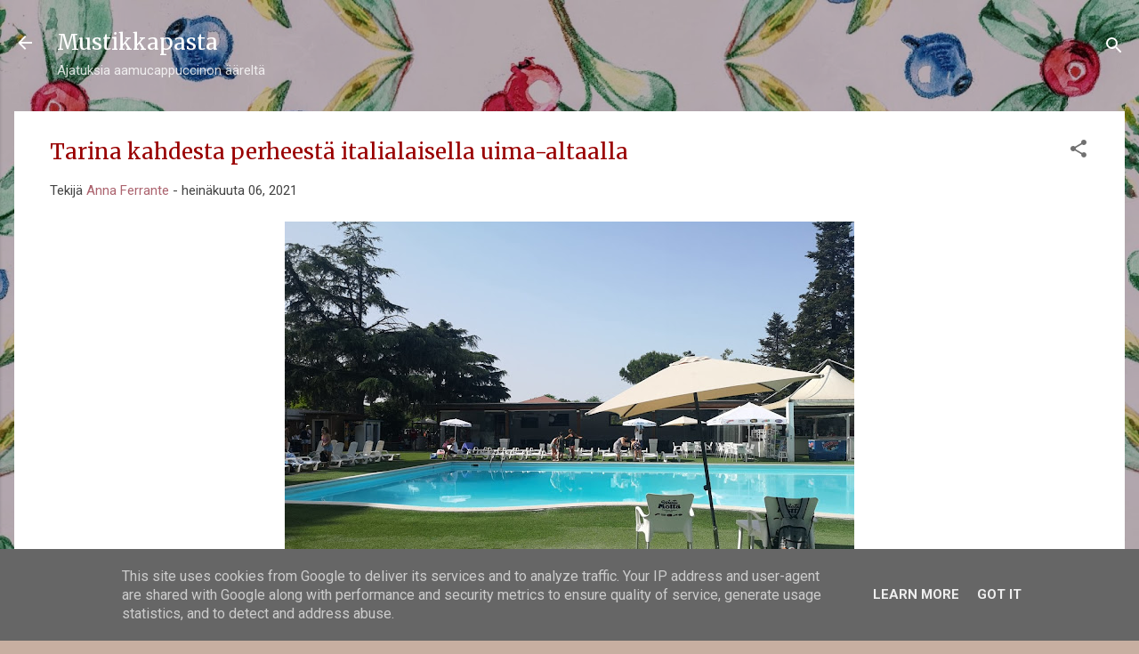

--- FILE ---
content_type: text/html; charset=UTF-8
request_url: https://www.mustikkapasta.fi/2021/07/tarina-kahdesta-perheesta.html
body_size: 40096
content:
<!DOCTYPE html>
<html dir='ltr' xmlns='http://www.w3.org/1999/xhtml' xmlns:b='http://www.google.com/2005/gml/b' xmlns:data='http://www.google.com/2005/gml/data' xmlns:expr='http://www.google.com/2005/gml/expr'>
<head>
<meta content='width=device-width, initial-scale=1' name='viewport'/>
<title>Tarina kahdesta perheestä italialaisella uima-altaalla</title>
<meta content='text/html; charset=UTF-8' http-equiv='Content-Type'/>
<!-- Chrome, Firefox OS and Opera -->
<meta content='#c7afa1' name='theme-color'/>
<!-- Windows Phone -->
<meta content='#c7afa1' name='msapplication-navbutton-color'/>
<meta content='blogger' name='generator'/>
<link href='https://www.mustikkapasta.fi/favicon.ico' rel='icon' type='image/x-icon'/>
<link href='http://www.mustikkapasta.fi/2021/07/tarina-kahdesta-perheesta.html' rel='canonical'/>
<link rel="alternate" type="application/atom+xml" title="Mustikkapasta - Atom" href="https://www.mustikkapasta.fi/feeds/posts/default" />
<link rel="alternate" type="application/rss+xml" title="Mustikkapasta - RSS" href="https://www.mustikkapasta.fi/feeds/posts/default?alt=rss" />
<link rel="service.post" type="application/atom+xml" title="Mustikkapasta - Atom" href="https://www.blogger.com/feeds/5578092595113483469/posts/default" />

<link rel="alternate" type="application/atom+xml" title="Mustikkapasta - Atom" href="https://www.mustikkapasta.fi/feeds/7226010364190996814/comments/default" />
<!--Can't find substitution for tag [blog.ieCssRetrofitLinks]-->
<link href='https://blogger.googleusercontent.com/img/b/R29vZ2xl/AVvXsEji0UEkgNZbQFTxx289wds7XwZhQSZrx508EDSJ08iXtZZPOJz4W9G31095uVekblUEVdRhlNZUUpTSNNcQoPUSbwZtkO0ovSb9rjy5ymtN9cH1n0vuUxlPlnD1oObuQc9SkN3gxiw0FEcu/w640-h480/IMG_20210628_094605.jpg' rel='image_src'/>
<meta content='http://www.mustikkapasta.fi/2021/07/tarina-kahdesta-perheesta.html' property='og:url'/>
<meta content='Tarina kahdesta perheestä italialaisella uima-altaalla' property='og:title'/>
<meta content='Uima-altaan vesi kimmeltää turkoosin kaikissa sävyissä, auringon säteet tunkeutuvat veteen kiemurtelevina valoviivoina jotka ulottuvat pohja...' property='og:description'/>
<meta content='https://blogger.googleusercontent.com/img/b/R29vZ2xl/AVvXsEji0UEkgNZbQFTxx289wds7XwZhQSZrx508EDSJ08iXtZZPOJz4W9G31095uVekblUEVdRhlNZUUpTSNNcQoPUSbwZtkO0ovSb9rjy5ymtN9cH1n0vuUxlPlnD1oObuQc9SkN3gxiw0FEcu/w1200-h630-p-k-no-nu/IMG_20210628_094605.jpg' property='og:image'/>
<style type='text/css'>@font-face{font-family:'Damion';font-style:normal;font-weight:400;font-display:swap;src:url(//fonts.gstatic.com/s/damion/v15/hv-XlzJ3KEUe_YZkZGw2EzJwV9J-.woff2)format('woff2');unicode-range:U+0100-02BA,U+02BD-02C5,U+02C7-02CC,U+02CE-02D7,U+02DD-02FF,U+0304,U+0308,U+0329,U+1D00-1DBF,U+1E00-1E9F,U+1EF2-1EFF,U+2020,U+20A0-20AB,U+20AD-20C0,U+2113,U+2C60-2C7F,U+A720-A7FF;}@font-face{font-family:'Damion';font-style:normal;font-weight:400;font-display:swap;src:url(//fonts.gstatic.com/s/damion/v15/hv-XlzJ3KEUe_YZkamw2EzJwVw.woff2)format('woff2');unicode-range:U+0000-00FF,U+0131,U+0152-0153,U+02BB-02BC,U+02C6,U+02DA,U+02DC,U+0304,U+0308,U+0329,U+2000-206F,U+20AC,U+2122,U+2191,U+2193,U+2212,U+2215,U+FEFF,U+FFFD;}@font-face{font-family:'Merriweather';font-style:normal;font-weight:400;font-stretch:100%;font-display:swap;src:url(//fonts.gstatic.com/s/merriweather/v33/u-4D0qyriQwlOrhSvowK_l5UcA6zuSYEqOzpPe3HOZJ5eX1WtLaQwmYiScCmDxhtNOKl8yDr3icaGV31CPDaYKfFQn0.woff2)format('woff2');unicode-range:U+0460-052F,U+1C80-1C8A,U+20B4,U+2DE0-2DFF,U+A640-A69F,U+FE2E-FE2F;}@font-face{font-family:'Merriweather';font-style:normal;font-weight:400;font-stretch:100%;font-display:swap;src:url(//fonts.gstatic.com/s/merriweather/v33/u-4D0qyriQwlOrhSvowK_l5UcA6zuSYEqOzpPe3HOZJ5eX1WtLaQwmYiScCmDxhtNOKl8yDr3icaEF31CPDaYKfFQn0.woff2)format('woff2');unicode-range:U+0301,U+0400-045F,U+0490-0491,U+04B0-04B1,U+2116;}@font-face{font-family:'Merriweather';font-style:normal;font-weight:400;font-stretch:100%;font-display:swap;src:url(//fonts.gstatic.com/s/merriweather/v33/u-4D0qyriQwlOrhSvowK_l5UcA6zuSYEqOzpPe3HOZJ5eX1WtLaQwmYiScCmDxhtNOKl8yDr3icaG131CPDaYKfFQn0.woff2)format('woff2');unicode-range:U+0102-0103,U+0110-0111,U+0128-0129,U+0168-0169,U+01A0-01A1,U+01AF-01B0,U+0300-0301,U+0303-0304,U+0308-0309,U+0323,U+0329,U+1EA0-1EF9,U+20AB;}@font-face{font-family:'Merriweather';font-style:normal;font-weight:400;font-stretch:100%;font-display:swap;src:url(//fonts.gstatic.com/s/merriweather/v33/u-4D0qyriQwlOrhSvowK_l5UcA6zuSYEqOzpPe3HOZJ5eX1WtLaQwmYiScCmDxhtNOKl8yDr3icaGl31CPDaYKfFQn0.woff2)format('woff2');unicode-range:U+0100-02BA,U+02BD-02C5,U+02C7-02CC,U+02CE-02D7,U+02DD-02FF,U+0304,U+0308,U+0329,U+1D00-1DBF,U+1E00-1E9F,U+1EF2-1EFF,U+2020,U+20A0-20AB,U+20AD-20C0,U+2113,U+2C60-2C7F,U+A720-A7FF;}@font-face{font-family:'Merriweather';font-style:normal;font-weight:400;font-stretch:100%;font-display:swap;src:url(//fonts.gstatic.com/s/merriweather/v33/u-4D0qyriQwlOrhSvowK_l5UcA6zuSYEqOzpPe3HOZJ5eX1WtLaQwmYiScCmDxhtNOKl8yDr3icaFF31CPDaYKfF.woff2)format('woff2');unicode-range:U+0000-00FF,U+0131,U+0152-0153,U+02BB-02BC,U+02C6,U+02DA,U+02DC,U+0304,U+0308,U+0329,U+2000-206F,U+20AC,U+2122,U+2191,U+2193,U+2212,U+2215,U+FEFF,U+FFFD;}@font-face{font-family:'Playfair Display';font-style:normal;font-weight:900;font-display:swap;src:url(//fonts.gstatic.com/s/playfairdisplay/v40/nuFvD-vYSZviVYUb_rj3ij__anPXJzDwcbmjWBN2PKfsunDTbtPK-F2qC0usEw.woff2)format('woff2');unicode-range:U+0301,U+0400-045F,U+0490-0491,U+04B0-04B1,U+2116;}@font-face{font-family:'Playfair Display';font-style:normal;font-weight:900;font-display:swap;src:url(//fonts.gstatic.com/s/playfairdisplay/v40/nuFvD-vYSZviVYUb_rj3ij__anPXJzDwcbmjWBN2PKfsunDYbtPK-F2qC0usEw.woff2)format('woff2');unicode-range:U+0102-0103,U+0110-0111,U+0128-0129,U+0168-0169,U+01A0-01A1,U+01AF-01B0,U+0300-0301,U+0303-0304,U+0308-0309,U+0323,U+0329,U+1EA0-1EF9,U+20AB;}@font-face{font-family:'Playfair Display';font-style:normal;font-weight:900;font-display:swap;src:url(//fonts.gstatic.com/s/playfairdisplay/v40/nuFvD-vYSZviVYUb_rj3ij__anPXJzDwcbmjWBN2PKfsunDZbtPK-F2qC0usEw.woff2)format('woff2');unicode-range:U+0100-02BA,U+02BD-02C5,U+02C7-02CC,U+02CE-02D7,U+02DD-02FF,U+0304,U+0308,U+0329,U+1D00-1DBF,U+1E00-1E9F,U+1EF2-1EFF,U+2020,U+20A0-20AB,U+20AD-20C0,U+2113,U+2C60-2C7F,U+A720-A7FF;}@font-face{font-family:'Playfair Display';font-style:normal;font-weight:900;font-display:swap;src:url(//fonts.gstatic.com/s/playfairdisplay/v40/nuFvD-vYSZviVYUb_rj3ij__anPXJzDwcbmjWBN2PKfsunDXbtPK-F2qC0s.woff2)format('woff2');unicode-range:U+0000-00FF,U+0131,U+0152-0153,U+02BB-02BC,U+02C6,U+02DA,U+02DC,U+0304,U+0308,U+0329,U+2000-206F,U+20AC,U+2122,U+2191,U+2193,U+2212,U+2215,U+FEFF,U+FFFD;}@font-face{font-family:'Roboto';font-style:italic;font-weight:300;font-stretch:100%;font-display:swap;src:url(//fonts.gstatic.com/s/roboto/v50/KFOKCnqEu92Fr1Mu53ZEC9_Vu3r1gIhOszmOClHrs6ljXfMMLt_QuAX-k3Yi128m0kN2.woff2)format('woff2');unicode-range:U+0460-052F,U+1C80-1C8A,U+20B4,U+2DE0-2DFF,U+A640-A69F,U+FE2E-FE2F;}@font-face{font-family:'Roboto';font-style:italic;font-weight:300;font-stretch:100%;font-display:swap;src:url(//fonts.gstatic.com/s/roboto/v50/KFOKCnqEu92Fr1Mu53ZEC9_Vu3r1gIhOszmOClHrs6ljXfMMLt_QuAz-k3Yi128m0kN2.woff2)format('woff2');unicode-range:U+0301,U+0400-045F,U+0490-0491,U+04B0-04B1,U+2116;}@font-face{font-family:'Roboto';font-style:italic;font-weight:300;font-stretch:100%;font-display:swap;src:url(//fonts.gstatic.com/s/roboto/v50/KFOKCnqEu92Fr1Mu53ZEC9_Vu3r1gIhOszmOClHrs6ljXfMMLt_QuAT-k3Yi128m0kN2.woff2)format('woff2');unicode-range:U+1F00-1FFF;}@font-face{font-family:'Roboto';font-style:italic;font-weight:300;font-stretch:100%;font-display:swap;src:url(//fonts.gstatic.com/s/roboto/v50/KFOKCnqEu92Fr1Mu53ZEC9_Vu3r1gIhOszmOClHrs6ljXfMMLt_QuAv-k3Yi128m0kN2.woff2)format('woff2');unicode-range:U+0370-0377,U+037A-037F,U+0384-038A,U+038C,U+038E-03A1,U+03A3-03FF;}@font-face{font-family:'Roboto';font-style:italic;font-weight:300;font-stretch:100%;font-display:swap;src:url(//fonts.gstatic.com/s/roboto/v50/KFOKCnqEu92Fr1Mu53ZEC9_Vu3r1gIhOszmOClHrs6ljXfMMLt_QuHT-k3Yi128m0kN2.woff2)format('woff2');unicode-range:U+0302-0303,U+0305,U+0307-0308,U+0310,U+0312,U+0315,U+031A,U+0326-0327,U+032C,U+032F-0330,U+0332-0333,U+0338,U+033A,U+0346,U+034D,U+0391-03A1,U+03A3-03A9,U+03B1-03C9,U+03D1,U+03D5-03D6,U+03F0-03F1,U+03F4-03F5,U+2016-2017,U+2034-2038,U+203C,U+2040,U+2043,U+2047,U+2050,U+2057,U+205F,U+2070-2071,U+2074-208E,U+2090-209C,U+20D0-20DC,U+20E1,U+20E5-20EF,U+2100-2112,U+2114-2115,U+2117-2121,U+2123-214F,U+2190,U+2192,U+2194-21AE,U+21B0-21E5,U+21F1-21F2,U+21F4-2211,U+2213-2214,U+2216-22FF,U+2308-230B,U+2310,U+2319,U+231C-2321,U+2336-237A,U+237C,U+2395,U+239B-23B7,U+23D0,U+23DC-23E1,U+2474-2475,U+25AF,U+25B3,U+25B7,U+25BD,U+25C1,U+25CA,U+25CC,U+25FB,U+266D-266F,U+27C0-27FF,U+2900-2AFF,U+2B0E-2B11,U+2B30-2B4C,U+2BFE,U+3030,U+FF5B,U+FF5D,U+1D400-1D7FF,U+1EE00-1EEFF;}@font-face{font-family:'Roboto';font-style:italic;font-weight:300;font-stretch:100%;font-display:swap;src:url(//fonts.gstatic.com/s/roboto/v50/KFOKCnqEu92Fr1Mu53ZEC9_Vu3r1gIhOszmOClHrs6ljXfMMLt_QuGb-k3Yi128m0kN2.woff2)format('woff2');unicode-range:U+0001-000C,U+000E-001F,U+007F-009F,U+20DD-20E0,U+20E2-20E4,U+2150-218F,U+2190,U+2192,U+2194-2199,U+21AF,U+21E6-21F0,U+21F3,U+2218-2219,U+2299,U+22C4-22C6,U+2300-243F,U+2440-244A,U+2460-24FF,U+25A0-27BF,U+2800-28FF,U+2921-2922,U+2981,U+29BF,U+29EB,U+2B00-2BFF,U+4DC0-4DFF,U+FFF9-FFFB,U+10140-1018E,U+10190-1019C,U+101A0,U+101D0-101FD,U+102E0-102FB,U+10E60-10E7E,U+1D2C0-1D2D3,U+1D2E0-1D37F,U+1F000-1F0FF,U+1F100-1F1AD,U+1F1E6-1F1FF,U+1F30D-1F30F,U+1F315,U+1F31C,U+1F31E,U+1F320-1F32C,U+1F336,U+1F378,U+1F37D,U+1F382,U+1F393-1F39F,U+1F3A7-1F3A8,U+1F3AC-1F3AF,U+1F3C2,U+1F3C4-1F3C6,U+1F3CA-1F3CE,U+1F3D4-1F3E0,U+1F3ED,U+1F3F1-1F3F3,U+1F3F5-1F3F7,U+1F408,U+1F415,U+1F41F,U+1F426,U+1F43F,U+1F441-1F442,U+1F444,U+1F446-1F449,U+1F44C-1F44E,U+1F453,U+1F46A,U+1F47D,U+1F4A3,U+1F4B0,U+1F4B3,U+1F4B9,U+1F4BB,U+1F4BF,U+1F4C8-1F4CB,U+1F4D6,U+1F4DA,U+1F4DF,U+1F4E3-1F4E6,U+1F4EA-1F4ED,U+1F4F7,U+1F4F9-1F4FB,U+1F4FD-1F4FE,U+1F503,U+1F507-1F50B,U+1F50D,U+1F512-1F513,U+1F53E-1F54A,U+1F54F-1F5FA,U+1F610,U+1F650-1F67F,U+1F687,U+1F68D,U+1F691,U+1F694,U+1F698,U+1F6AD,U+1F6B2,U+1F6B9-1F6BA,U+1F6BC,U+1F6C6-1F6CF,U+1F6D3-1F6D7,U+1F6E0-1F6EA,U+1F6F0-1F6F3,U+1F6F7-1F6FC,U+1F700-1F7FF,U+1F800-1F80B,U+1F810-1F847,U+1F850-1F859,U+1F860-1F887,U+1F890-1F8AD,U+1F8B0-1F8BB,U+1F8C0-1F8C1,U+1F900-1F90B,U+1F93B,U+1F946,U+1F984,U+1F996,U+1F9E9,U+1FA00-1FA6F,U+1FA70-1FA7C,U+1FA80-1FA89,U+1FA8F-1FAC6,U+1FACE-1FADC,U+1FADF-1FAE9,U+1FAF0-1FAF8,U+1FB00-1FBFF;}@font-face{font-family:'Roboto';font-style:italic;font-weight:300;font-stretch:100%;font-display:swap;src:url(//fonts.gstatic.com/s/roboto/v50/KFOKCnqEu92Fr1Mu53ZEC9_Vu3r1gIhOszmOClHrs6ljXfMMLt_QuAf-k3Yi128m0kN2.woff2)format('woff2');unicode-range:U+0102-0103,U+0110-0111,U+0128-0129,U+0168-0169,U+01A0-01A1,U+01AF-01B0,U+0300-0301,U+0303-0304,U+0308-0309,U+0323,U+0329,U+1EA0-1EF9,U+20AB;}@font-face{font-family:'Roboto';font-style:italic;font-weight:300;font-stretch:100%;font-display:swap;src:url(//fonts.gstatic.com/s/roboto/v50/KFOKCnqEu92Fr1Mu53ZEC9_Vu3r1gIhOszmOClHrs6ljXfMMLt_QuAb-k3Yi128m0kN2.woff2)format('woff2');unicode-range:U+0100-02BA,U+02BD-02C5,U+02C7-02CC,U+02CE-02D7,U+02DD-02FF,U+0304,U+0308,U+0329,U+1D00-1DBF,U+1E00-1E9F,U+1EF2-1EFF,U+2020,U+20A0-20AB,U+20AD-20C0,U+2113,U+2C60-2C7F,U+A720-A7FF;}@font-face{font-family:'Roboto';font-style:italic;font-weight:300;font-stretch:100%;font-display:swap;src:url(//fonts.gstatic.com/s/roboto/v50/KFOKCnqEu92Fr1Mu53ZEC9_Vu3r1gIhOszmOClHrs6ljXfMMLt_QuAj-k3Yi128m0g.woff2)format('woff2');unicode-range:U+0000-00FF,U+0131,U+0152-0153,U+02BB-02BC,U+02C6,U+02DA,U+02DC,U+0304,U+0308,U+0329,U+2000-206F,U+20AC,U+2122,U+2191,U+2193,U+2212,U+2215,U+FEFF,U+FFFD;}@font-face{font-family:'Roboto';font-style:normal;font-weight:400;font-stretch:100%;font-display:swap;src:url(//fonts.gstatic.com/s/roboto/v50/KFO7CnqEu92Fr1ME7kSn66aGLdTylUAMa3GUBHMdazTgWw.woff2)format('woff2');unicode-range:U+0460-052F,U+1C80-1C8A,U+20B4,U+2DE0-2DFF,U+A640-A69F,U+FE2E-FE2F;}@font-face{font-family:'Roboto';font-style:normal;font-weight:400;font-stretch:100%;font-display:swap;src:url(//fonts.gstatic.com/s/roboto/v50/KFO7CnqEu92Fr1ME7kSn66aGLdTylUAMa3iUBHMdazTgWw.woff2)format('woff2');unicode-range:U+0301,U+0400-045F,U+0490-0491,U+04B0-04B1,U+2116;}@font-face{font-family:'Roboto';font-style:normal;font-weight:400;font-stretch:100%;font-display:swap;src:url(//fonts.gstatic.com/s/roboto/v50/KFO7CnqEu92Fr1ME7kSn66aGLdTylUAMa3CUBHMdazTgWw.woff2)format('woff2');unicode-range:U+1F00-1FFF;}@font-face{font-family:'Roboto';font-style:normal;font-weight:400;font-stretch:100%;font-display:swap;src:url(//fonts.gstatic.com/s/roboto/v50/KFO7CnqEu92Fr1ME7kSn66aGLdTylUAMa3-UBHMdazTgWw.woff2)format('woff2');unicode-range:U+0370-0377,U+037A-037F,U+0384-038A,U+038C,U+038E-03A1,U+03A3-03FF;}@font-face{font-family:'Roboto';font-style:normal;font-weight:400;font-stretch:100%;font-display:swap;src:url(//fonts.gstatic.com/s/roboto/v50/KFO7CnqEu92Fr1ME7kSn66aGLdTylUAMawCUBHMdazTgWw.woff2)format('woff2');unicode-range:U+0302-0303,U+0305,U+0307-0308,U+0310,U+0312,U+0315,U+031A,U+0326-0327,U+032C,U+032F-0330,U+0332-0333,U+0338,U+033A,U+0346,U+034D,U+0391-03A1,U+03A3-03A9,U+03B1-03C9,U+03D1,U+03D5-03D6,U+03F0-03F1,U+03F4-03F5,U+2016-2017,U+2034-2038,U+203C,U+2040,U+2043,U+2047,U+2050,U+2057,U+205F,U+2070-2071,U+2074-208E,U+2090-209C,U+20D0-20DC,U+20E1,U+20E5-20EF,U+2100-2112,U+2114-2115,U+2117-2121,U+2123-214F,U+2190,U+2192,U+2194-21AE,U+21B0-21E5,U+21F1-21F2,U+21F4-2211,U+2213-2214,U+2216-22FF,U+2308-230B,U+2310,U+2319,U+231C-2321,U+2336-237A,U+237C,U+2395,U+239B-23B7,U+23D0,U+23DC-23E1,U+2474-2475,U+25AF,U+25B3,U+25B7,U+25BD,U+25C1,U+25CA,U+25CC,U+25FB,U+266D-266F,U+27C0-27FF,U+2900-2AFF,U+2B0E-2B11,U+2B30-2B4C,U+2BFE,U+3030,U+FF5B,U+FF5D,U+1D400-1D7FF,U+1EE00-1EEFF;}@font-face{font-family:'Roboto';font-style:normal;font-weight:400;font-stretch:100%;font-display:swap;src:url(//fonts.gstatic.com/s/roboto/v50/KFO7CnqEu92Fr1ME7kSn66aGLdTylUAMaxKUBHMdazTgWw.woff2)format('woff2');unicode-range:U+0001-000C,U+000E-001F,U+007F-009F,U+20DD-20E0,U+20E2-20E4,U+2150-218F,U+2190,U+2192,U+2194-2199,U+21AF,U+21E6-21F0,U+21F3,U+2218-2219,U+2299,U+22C4-22C6,U+2300-243F,U+2440-244A,U+2460-24FF,U+25A0-27BF,U+2800-28FF,U+2921-2922,U+2981,U+29BF,U+29EB,U+2B00-2BFF,U+4DC0-4DFF,U+FFF9-FFFB,U+10140-1018E,U+10190-1019C,U+101A0,U+101D0-101FD,U+102E0-102FB,U+10E60-10E7E,U+1D2C0-1D2D3,U+1D2E0-1D37F,U+1F000-1F0FF,U+1F100-1F1AD,U+1F1E6-1F1FF,U+1F30D-1F30F,U+1F315,U+1F31C,U+1F31E,U+1F320-1F32C,U+1F336,U+1F378,U+1F37D,U+1F382,U+1F393-1F39F,U+1F3A7-1F3A8,U+1F3AC-1F3AF,U+1F3C2,U+1F3C4-1F3C6,U+1F3CA-1F3CE,U+1F3D4-1F3E0,U+1F3ED,U+1F3F1-1F3F3,U+1F3F5-1F3F7,U+1F408,U+1F415,U+1F41F,U+1F426,U+1F43F,U+1F441-1F442,U+1F444,U+1F446-1F449,U+1F44C-1F44E,U+1F453,U+1F46A,U+1F47D,U+1F4A3,U+1F4B0,U+1F4B3,U+1F4B9,U+1F4BB,U+1F4BF,U+1F4C8-1F4CB,U+1F4D6,U+1F4DA,U+1F4DF,U+1F4E3-1F4E6,U+1F4EA-1F4ED,U+1F4F7,U+1F4F9-1F4FB,U+1F4FD-1F4FE,U+1F503,U+1F507-1F50B,U+1F50D,U+1F512-1F513,U+1F53E-1F54A,U+1F54F-1F5FA,U+1F610,U+1F650-1F67F,U+1F687,U+1F68D,U+1F691,U+1F694,U+1F698,U+1F6AD,U+1F6B2,U+1F6B9-1F6BA,U+1F6BC,U+1F6C6-1F6CF,U+1F6D3-1F6D7,U+1F6E0-1F6EA,U+1F6F0-1F6F3,U+1F6F7-1F6FC,U+1F700-1F7FF,U+1F800-1F80B,U+1F810-1F847,U+1F850-1F859,U+1F860-1F887,U+1F890-1F8AD,U+1F8B0-1F8BB,U+1F8C0-1F8C1,U+1F900-1F90B,U+1F93B,U+1F946,U+1F984,U+1F996,U+1F9E9,U+1FA00-1FA6F,U+1FA70-1FA7C,U+1FA80-1FA89,U+1FA8F-1FAC6,U+1FACE-1FADC,U+1FADF-1FAE9,U+1FAF0-1FAF8,U+1FB00-1FBFF;}@font-face{font-family:'Roboto';font-style:normal;font-weight:400;font-stretch:100%;font-display:swap;src:url(//fonts.gstatic.com/s/roboto/v50/KFO7CnqEu92Fr1ME7kSn66aGLdTylUAMa3OUBHMdazTgWw.woff2)format('woff2');unicode-range:U+0102-0103,U+0110-0111,U+0128-0129,U+0168-0169,U+01A0-01A1,U+01AF-01B0,U+0300-0301,U+0303-0304,U+0308-0309,U+0323,U+0329,U+1EA0-1EF9,U+20AB;}@font-face{font-family:'Roboto';font-style:normal;font-weight:400;font-stretch:100%;font-display:swap;src:url(//fonts.gstatic.com/s/roboto/v50/KFO7CnqEu92Fr1ME7kSn66aGLdTylUAMa3KUBHMdazTgWw.woff2)format('woff2');unicode-range:U+0100-02BA,U+02BD-02C5,U+02C7-02CC,U+02CE-02D7,U+02DD-02FF,U+0304,U+0308,U+0329,U+1D00-1DBF,U+1E00-1E9F,U+1EF2-1EFF,U+2020,U+20A0-20AB,U+20AD-20C0,U+2113,U+2C60-2C7F,U+A720-A7FF;}@font-face{font-family:'Roboto';font-style:normal;font-weight:400;font-stretch:100%;font-display:swap;src:url(//fonts.gstatic.com/s/roboto/v50/KFO7CnqEu92Fr1ME7kSn66aGLdTylUAMa3yUBHMdazQ.woff2)format('woff2');unicode-range:U+0000-00FF,U+0131,U+0152-0153,U+02BB-02BC,U+02C6,U+02DA,U+02DC,U+0304,U+0308,U+0329,U+2000-206F,U+20AC,U+2122,U+2191,U+2193,U+2212,U+2215,U+FEFF,U+FFFD;}@font-face{font-family:'Roboto';font-style:normal;font-weight:700;font-stretch:100%;font-display:swap;src:url(//fonts.gstatic.com/s/roboto/v50/KFO7CnqEu92Fr1ME7kSn66aGLdTylUAMa3GUBHMdazTgWw.woff2)format('woff2');unicode-range:U+0460-052F,U+1C80-1C8A,U+20B4,U+2DE0-2DFF,U+A640-A69F,U+FE2E-FE2F;}@font-face{font-family:'Roboto';font-style:normal;font-weight:700;font-stretch:100%;font-display:swap;src:url(//fonts.gstatic.com/s/roboto/v50/KFO7CnqEu92Fr1ME7kSn66aGLdTylUAMa3iUBHMdazTgWw.woff2)format('woff2');unicode-range:U+0301,U+0400-045F,U+0490-0491,U+04B0-04B1,U+2116;}@font-face{font-family:'Roboto';font-style:normal;font-weight:700;font-stretch:100%;font-display:swap;src:url(//fonts.gstatic.com/s/roboto/v50/KFO7CnqEu92Fr1ME7kSn66aGLdTylUAMa3CUBHMdazTgWw.woff2)format('woff2');unicode-range:U+1F00-1FFF;}@font-face{font-family:'Roboto';font-style:normal;font-weight:700;font-stretch:100%;font-display:swap;src:url(//fonts.gstatic.com/s/roboto/v50/KFO7CnqEu92Fr1ME7kSn66aGLdTylUAMa3-UBHMdazTgWw.woff2)format('woff2');unicode-range:U+0370-0377,U+037A-037F,U+0384-038A,U+038C,U+038E-03A1,U+03A3-03FF;}@font-face{font-family:'Roboto';font-style:normal;font-weight:700;font-stretch:100%;font-display:swap;src:url(//fonts.gstatic.com/s/roboto/v50/KFO7CnqEu92Fr1ME7kSn66aGLdTylUAMawCUBHMdazTgWw.woff2)format('woff2');unicode-range:U+0302-0303,U+0305,U+0307-0308,U+0310,U+0312,U+0315,U+031A,U+0326-0327,U+032C,U+032F-0330,U+0332-0333,U+0338,U+033A,U+0346,U+034D,U+0391-03A1,U+03A3-03A9,U+03B1-03C9,U+03D1,U+03D5-03D6,U+03F0-03F1,U+03F4-03F5,U+2016-2017,U+2034-2038,U+203C,U+2040,U+2043,U+2047,U+2050,U+2057,U+205F,U+2070-2071,U+2074-208E,U+2090-209C,U+20D0-20DC,U+20E1,U+20E5-20EF,U+2100-2112,U+2114-2115,U+2117-2121,U+2123-214F,U+2190,U+2192,U+2194-21AE,U+21B0-21E5,U+21F1-21F2,U+21F4-2211,U+2213-2214,U+2216-22FF,U+2308-230B,U+2310,U+2319,U+231C-2321,U+2336-237A,U+237C,U+2395,U+239B-23B7,U+23D0,U+23DC-23E1,U+2474-2475,U+25AF,U+25B3,U+25B7,U+25BD,U+25C1,U+25CA,U+25CC,U+25FB,U+266D-266F,U+27C0-27FF,U+2900-2AFF,U+2B0E-2B11,U+2B30-2B4C,U+2BFE,U+3030,U+FF5B,U+FF5D,U+1D400-1D7FF,U+1EE00-1EEFF;}@font-face{font-family:'Roboto';font-style:normal;font-weight:700;font-stretch:100%;font-display:swap;src:url(//fonts.gstatic.com/s/roboto/v50/KFO7CnqEu92Fr1ME7kSn66aGLdTylUAMaxKUBHMdazTgWw.woff2)format('woff2');unicode-range:U+0001-000C,U+000E-001F,U+007F-009F,U+20DD-20E0,U+20E2-20E4,U+2150-218F,U+2190,U+2192,U+2194-2199,U+21AF,U+21E6-21F0,U+21F3,U+2218-2219,U+2299,U+22C4-22C6,U+2300-243F,U+2440-244A,U+2460-24FF,U+25A0-27BF,U+2800-28FF,U+2921-2922,U+2981,U+29BF,U+29EB,U+2B00-2BFF,U+4DC0-4DFF,U+FFF9-FFFB,U+10140-1018E,U+10190-1019C,U+101A0,U+101D0-101FD,U+102E0-102FB,U+10E60-10E7E,U+1D2C0-1D2D3,U+1D2E0-1D37F,U+1F000-1F0FF,U+1F100-1F1AD,U+1F1E6-1F1FF,U+1F30D-1F30F,U+1F315,U+1F31C,U+1F31E,U+1F320-1F32C,U+1F336,U+1F378,U+1F37D,U+1F382,U+1F393-1F39F,U+1F3A7-1F3A8,U+1F3AC-1F3AF,U+1F3C2,U+1F3C4-1F3C6,U+1F3CA-1F3CE,U+1F3D4-1F3E0,U+1F3ED,U+1F3F1-1F3F3,U+1F3F5-1F3F7,U+1F408,U+1F415,U+1F41F,U+1F426,U+1F43F,U+1F441-1F442,U+1F444,U+1F446-1F449,U+1F44C-1F44E,U+1F453,U+1F46A,U+1F47D,U+1F4A3,U+1F4B0,U+1F4B3,U+1F4B9,U+1F4BB,U+1F4BF,U+1F4C8-1F4CB,U+1F4D6,U+1F4DA,U+1F4DF,U+1F4E3-1F4E6,U+1F4EA-1F4ED,U+1F4F7,U+1F4F9-1F4FB,U+1F4FD-1F4FE,U+1F503,U+1F507-1F50B,U+1F50D,U+1F512-1F513,U+1F53E-1F54A,U+1F54F-1F5FA,U+1F610,U+1F650-1F67F,U+1F687,U+1F68D,U+1F691,U+1F694,U+1F698,U+1F6AD,U+1F6B2,U+1F6B9-1F6BA,U+1F6BC,U+1F6C6-1F6CF,U+1F6D3-1F6D7,U+1F6E0-1F6EA,U+1F6F0-1F6F3,U+1F6F7-1F6FC,U+1F700-1F7FF,U+1F800-1F80B,U+1F810-1F847,U+1F850-1F859,U+1F860-1F887,U+1F890-1F8AD,U+1F8B0-1F8BB,U+1F8C0-1F8C1,U+1F900-1F90B,U+1F93B,U+1F946,U+1F984,U+1F996,U+1F9E9,U+1FA00-1FA6F,U+1FA70-1FA7C,U+1FA80-1FA89,U+1FA8F-1FAC6,U+1FACE-1FADC,U+1FADF-1FAE9,U+1FAF0-1FAF8,U+1FB00-1FBFF;}@font-face{font-family:'Roboto';font-style:normal;font-weight:700;font-stretch:100%;font-display:swap;src:url(//fonts.gstatic.com/s/roboto/v50/KFO7CnqEu92Fr1ME7kSn66aGLdTylUAMa3OUBHMdazTgWw.woff2)format('woff2');unicode-range:U+0102-0103,U+0110-0111,U+0128-0129,U+0168-0169,U+01A0-01A1,U+01AF-01B0,U+0300-0301,U+0303-0304,U+0308-0309,U+0323,U+0329,U+1EA0-1EF9,U+20AB;}@font-face{font-family:'Roboto';font-style:normal;font-weight:700;font-stretch:100%;font-display:swap;src:url(//fonts.gstatic.com/s/roboto/v50/KFO7CnqEu92Fr1ME7kSn66aGLdTylUAMa3KUBHMdazTgWw.woff2)format('woff2');unicode-range:U+0100-02BA,U+02BD-02C5,U+02C7-02CC,U+02CE-02D7,U+02DD-02FF,U+0304,U+0308,U+0329,U+1D00-1DBF,U+1E00-1E9F,U+1EF2-1EFF,U+2020,U+20A0-20AB,U+20AD-20C0,U+2113,U+2C60-2C7F,U+A720-A7FF;}@font-face{font-family:'Roboto';font-style:normal;font-weight:700;font-stretch:100%;font-display:swap;src:url(//fonts.gstatic.com/s/roboto/v50/KFO7CnqEu92Fr1ME7kSn66aGLdTylUAMa3yUBHMdazQ.woff2)format('woff2');unicode-range:U+0000-00FF,U+0131,U+0152-0153,U+02BB-02BC,U+02C6,U+02DA,U+02DC,U+0304,U+0308,U+0329,U+2000-206F,U+20AC,U+2122,U+2191,U+2193,U+2212,U+2215,U+FEFF,U+FFFD;}</style>
<style id='page-skin-1' type='text/css'><!--
/*! normalize.css v3.0.1 | MIT License | git.io/normalize */html{font-family:sans-serif;-ms-text-size-adjust:100%;-webkit-text-size-adjust:100%}body{margin:0}article,aside,details,figcaption,figure,footer,header,hgroup,main,nav,section,summary{display:block}audio,canvas,progress,video{display:inline-block;vertical-align:baseline}audio:not([controls]){display:none;height:0}[hidden],template{display:none}a{background:transparent}a:active,a:hover{outline:0}abbr[title]{border-bottom:1px dotted}b,strong{font-weight:bold}dfn{font-style:italic}h1{font-size:2em;margin:.67em 0}mark{background:#ff0;color:#000}small{font-size:80%}sub,sup{font-size:75%;line-height:0;position:relative;vertical-align:baseline}sup{top:-0.5em}sub{bottom:-0.25em}img{border:0}svg:not(:root){overflow:hidden}figure{margin:1em 40px}hr{-moz-box-sizing:content-box;box-sizing:content-box;height:0}pre{overflow:auto}code,kbd,pre,samp{font-family:monospace,monospace;font-size:1em}button,input,optgroup,select,textarea{color:inherit;font:inherit;margin:0}button{overflow:visible}button,select{text-transform:none}button,html input[type="button"],input[type="reset"],input[type="submit"]{-webkit-appearance:button;cursor:pointer}button[disabled],html input[disabled]{cursor:default}button::-moz-focus-inner,input::-moz-focus-inner{border:0;padding:0}input{line-height:normal}input[type="checkbox"],input[type="radio"]{box-sizing:border-box;padding:0}input[type="number"]::-webkit-inner-spin-button,input[type="number"]::-webkit-outer-spin-button{height:auto}input[type="search"]{-webkit-appearance:textfield;-moz-box-sizing:content-box;-webkit-box-sizing:content-box;box-sizing:content-box}input[type="search"]::-webkit-search-cancel-button,input[type="search"]::-webkit-search-decoration{-webkit-appearance:none}fieldset{border:1px solid #c0c0c0;margin:0 2px;padding:.35em .625em .75em}legend{border:0;padding:0}textarea{overflow:auto}optgroup{font-weight:bold}table{border-collapse:collapse;border-spacing:0}td,th{padding:0}
/*!************************************************
* Blogger Template Style
* Name: Contempo
**************************************************/
body{
overflow-wrap:break-word;
word-break:break-word;
word-wrap:break-word
}
.hidden{
display:none
}
.invisible{
visibility:hidden
}
.container::after,.float-container::after{
clear:both;
content:'';
display:table
}
.clearboth{
clear:both
}
#comments .comment .comment-actions,.subscribe-popup .FollowByEmail .follow-by-email-submit,.widget.Profile .profile-link,.widget.Profile .profile-link.visit-profile{
background:0 0;
border:0;
box-shadow:none;
color:#ac646f;
cursor:pointer;
font-size:14px;
font-weight:700;
outline:0;
text-decoration:none;
text-transform:uppercase;
width:auto
}
.dim-overlay{
background-color:rgba(0,0,0,.54);
height:100vh;
left:0;
position:fixed;
top:0;
width:100%
}
#sharing-dim-overlay{
background-color:transparent
}
input::-ms-clear{
display:none
}
.blogger-logo,.svg-icon-24.blogger-logo{
fill:#ff9800;
opacity:1
}
.loading-spinner-large{
-webkit-animation:mspin-rotate 1.568s infinite linear;
animation:mspin-rotate 1.568s infinite linear;
height:48px;
overflow:hidden;
position:absolute;
width:48px;
z-index:200
}
.loading-spinner-large>div{
-webkit-animation:mspin-revrot 5332ms infinite steps(4);
animation:mspin-revrot 5332ms infinite steps(4)
}
.loading-spinner-large>div>div{
-webkit-animation:mspin-singlecolor-large-film 1333ms infinite steps(81);
animation:mspin-singlecolor-large-film 1333ms infinite steps(81);
background-size:100%;
height:48px;
width:3888px
}
.mspin-black-large>div>div,.mspin-grey_54-large>div>div{
background-image:url(https://www.blogblog.com/indie/mspin_black_large.svg)
}
.mspin-white-large>div>div{
background-image:url(https://www.blogblog.com/indie/mspin_white_large.svg)
}
.mspin-grey_54-large{
opacity:.54
}
@-webkit-keyframes mspin-singlecolor-large-film{
from{
-webkit-transform:translateX(0);
transform:translateX(0)
}
to{
-webkit-transform:translateX(-3888px);
transform:translateX(-3888px)
}
}
@keyframes mspin-singlecolor-large-film{
from{
-webkit-transform:translateX(0);
transform:translateX(0)
}
to{
-webkit-transform:translateX(-3888px);
transform:translateX(-3888px)
}
}
@-webkit-keyframes mspin-rotate{
from{
-webkit-transform:rotate(0);
transform:rotate(0)
}
to{
-webkit-transform:rotate(360deg);
transform:rotate(360deg)
}
}
@keyframes mspin-rotate{
from{
-webkit-transform:rotate(0);
transform:rotate(0)
}
to{
-webkit-transform:rotate(360deg);
transform:rotate(360deg)
}
}
@-webkit-keyframes mspin-revrot{
from{
-webkit-transform:rotate(0);
transform:rotate(0)
}
to{
-webkit-transform:rotate(-360deg);
transform:rotate(-360deg)
}
}
@keyframes mspin-revrot{
from{
-webkit-transform:rotate(0);
transform:rotate(0)
}
to{
-webkit-transform:rotate(-360deg);
transform:rotate(-360deg)
}
}
.skip-navigation{
background-color:#fff;
box-sizing:border-box;
color:#000;
display:block;
height:0;
left:0;
line-height:50px;
overflow:hidden;
padding-top:0;
position:fixed;
text-align:center;
top:0;
-webkit-transition:box-shadow .3s,height .3s,padding-top .3s;
transition:box-shadow .3s,height .3s,padding-top .3s;
width:100%;
z-index:900
}
.skip-navigation:focus{
box-shadow:0 4px 5px 0 rgba(0,0,0,.14),0 1px 10px 0 rgba(0,0,0,.12),0 2px 4px -1px rgba(0,0,0,.2);
height:50px
}
#main{
outline:0
}
.main-heading{
position:absolute;
clip:rect(1px,1px,1px,1px);
padding:0;
border:0;
height:1px;
width:1px;
overflow:hidden
}
.Attribution{
margin-top:1em;
text-align:center
}
.Attribution .blogger img,.Attribution .blogger svg{
vertical-align:bottom
}
.Attribution .blogger img{
margin-right:.5em
}
.Attribution div{
line-height:24px;
margin-top:.5em
}
.Attribution .copyright,.Attribution .image-attribution{
font-size:.7em;
margin-top:1.5em
}
.BLOG_mobile_video_class{
display:none
}
.bg-photo{
background-attachment:scroll!important
}
body .CSS_LIGHTBOX{
z-index:900
}
.extendable .show-less,.extendable .show-more{
border-color:#ac646f;
color:#ac646f;
margin-top:8px
}
.extendable .show-less.hidden,.extendable .show-more.hidden{
display:none
}
.inline-ad{
display:none;
max-width:100%;
overflow:hidden
}
.adsbygoogle{
display:block
}
#cookieChoiceInfo{
bottom:0;
top:auto
}
iframe.b-hbp-video{
border:0
}
.post-body img{
max-width:100%
}
.post-body iframe{
max-width:100%
}
.post-body a[imageanchor="1"]{
display:inline-block
}
.byline{
margin-right:1em
}
.byline:last-child{
margin-right:0
}
.link-copied-dialog{
max-width:520px;
outline:0
}
.link-copied-dialog .modal-dialog-buttons{
margin-top:8px
}
.link-copied-dialog .goog-buttonset-default{
background:0 0;
border:0
}
.link-copied-dialog .goog-buttonset-default:focus{
outline:0
}
.paging-control-container{
margin-bottom:16px
}
.paging-control-container .paging-control{
display:inline-block
}
.paging-control-container .comment-range-text::after,.paging-control-container .paging-control{
color:#ac646f
}
.paging-control-container .comment-range-text,.paging-control-container .paging-control{
margin-right:8px
}
.paging-control-container .comment-range-text::after,.paging-control-container .paging-control::after{
content:'\00B7';
cursor:default;
padding-left:8px;
pointer-events:none
}
.paging-control-container .comment-range-text:last-child::after,.paging-control-container .paging-control:last-child::after{
content:none
}
.byline.reactions iframe{
height:20px
}
.b-notification{
color:#000;
background-color:#fff;
border-bottom:solid 1px #000;
box-sizing:border-box;
padding:16px 32px;
text-align:center
}
.b-notification.visible{
-webkit-transition:margin-top .3s cubic-bezier(.4,0,.2,1);
transition:margin-top .3s cubic-bezier(.4,0,.2,1)
}
.b-notification.invisible{
position:absolute
}
.b-notification-close{
position:absolute;
right:8px;
top:8px
}
.no-posts-message{
line-height:40px;
text-align:center
}
@media screen and (max-width:800px){
body.item-view .post-body a[imageanchor="1"][style*="float: left;"],body.item-view .post-body a[imageanchor="1"][style*="float: right;"]{
float:none!important;
clear:none!important
}
body.item-view .post-body a[imageanchor="1"] img{
display:block;
height:auto;
margin:0 auto
}
body.item-view .post-body>.separator:first-child>a[imageanchor="1"]:first-child{
margin-top:20px
}
.post-body a[imageanchor]{
display:block
}
body.item-view .post-body a[imageanchor="1"]{
margin-left:0!important;
margin-right:0!important
}
body.item-view .post-body a[imageanchor="1"]+a[imageanchor="1"]{
margin-top:16px
}
}
.item-control{
display:none
}
#comments{
border-top:1px dashed rgba(0,0,0,.54);
margin-top:20px;
padding:20px
}
#comments .comment-thread ol{
margin:0;
padding-left:0;
padding-left:0
}
#comments .comment .comment-replybox-single,#comments .comment-thread .comment-replies{
margin-left:60px
}
#comments .comment-thread .thread-count{
display:none
}
#comments .comment{
list-style-type:none;
padding:0 0 30px;
position:relative
}
#comments .comment .comment{
padding-bottom:8px
}
.comment .avatar-image-container{
position:absolute
}
.comment .avatar-image-container img{
border-radius:50%
}
.avatar-image-container svg,.comment .avatar-image-container .avatar-icon{
border-radius:50%;
border:solid 1px #707070;
box-sizing:border-box;
fill:#707070;
height:35px;
margin:0;
padding:7px;
width:35px
}
.comment .comment-block{
margin-top:10px;
margin-left:60px;
padding-bottom:0
}
#comments .comment-author-header-wrapper{
margin-left:40px
}
#comments .comment .thread-expanded .comment-block{
padding-bottom:20px
}
#comments .comment .comment-header .user,#comments .comment .comment-header .user a{
color:#990000;
font-style:normal;
font-weight:700
}
#comments .comment .comment-actions{
bottom:0;
margin-bottom:15px;
position:absolute
}
#comments .comment .comment-actions>*{
margin-right:8px
}
#comments .comment .comment-header .datetime{
bottom:0;
color:rgba(153,0,0,.54);
display:inline-block;
font-size:13px;
font-style:italic;
margin-left:8px
}
#comments .comment .comment-footer .comment-timestamp a,#comments .comment .comment-header .datetime a{
color:rgba(153,0,0,.54)
}
#comments .comment .comment-content,.comment .comment-body{
margin-top:12px;
word-break:break-word
}
.comment-body{
margin-bottom:12px
}
#comments.embed[data-num-comments="0"]{
border:0;
margin-top:0;
padding-top:0
}
#comments.embed[data-num-comments="0"] #comment-post-message,#comments.embed[data-num-comments="0"] div.comment-form>p,#comments.embed[data-num-comments="0"] p.comment-footer{
display:none
}
#comment-editor-src{
display:none
}
.comments .comments-content .loadmore.loaded{
max-height:0;
opacity:0;
overflow:hidden
}
.extendable .remaining-items{
height:0;
overflow:hidden;
-webkit-transition:height .3s cubic-bezier(.4,0,.2,1);
transition:height .3s cubic-bezier(.4,0,.2,1)
}
.extendable .remaining-items.expanded{
height:auto
}
.svg-icon-24,.svg-icon-24-button{
cursor:pointer;
height:24px;
width:24px;
min-width:24px
}
.touch-icon{
margin:-12px;
padding:12px
}
.touch-icon:active,.touch-icon:focus{
background-color:rgba(153,153,153,.4);
border-radius:50%
}
svg:not(:root).touch-icon{
overflow:visible
}
html[dir=rtl] .rtl-reversible-icon{
-webkit-transform:scaleX(-1);
-ms-transform:scaleX(-1);
transform:scaleX(-1)
}
.svg-icon-24-button,.touch-icon-button{
background:0 0;
border:0;
margin:0;
outline:0;
padding:0
}
.touch-icon-button .touch-icon:active,.touch-icon-button .touch-icon:focus{
background-color:transparent
}
.touch-icon-button:active .touch-icon,.touch-icon-button:focus .touch-icon{
background-color:rgba(153,153,153,.4);
border-radius:50%
}
.Profile .default-avatar-wrapper .avatar-icon{
border-radius:50%;
border:solid 1px #707070;
box-sizing:border-box;
fill:#707070;
margin:0
}
.Profile .individual .default-avatar-wrapper .avatar-icon{
padding:25px
}
.Profile .individual .avatar-icon,.Profile .individual .profile-img{
height:120px;
width:120px
}
.Profile .team .default-avatar-wrapper .avatar-icon{
padding:8px
}
.Profile .team .avatar-icon,.Profile .team .default-avatar-wrapper,.Profile .team .profile-img{
height:40px;
width:40px
}
.snippet-container{
margin:0;
position:relative;
overflow:hidden
}
.snippet-fade{
bottom:0;
box-sizing:border-box;
position:absolute;
width:96px
}
.snippet-fade{
right:0
}
.snippet-fade:after{
content:'\2026'
}
.snippet-fade:after{
float:right
}
.post-bottom{
-webkit-box-align:center;
-webkit-align-items:center;
-ms-flex-align:center;
align-items:center;
display:-webkit-box;
display:-webkit-flex;
display:-ms-flexbox;
display:flex;
-webkit-flex-wrap:wrap;
-ms-flex-wrap:wrap;
flex-wrap:wrap
}
.post-footer{
-webkit-box-flex:1;
-webkit-flex:1 1 auto;
-ms-flex:1 1 auto;
flex:1 1 auto;
-webkit-flex-wrap:wrap;
-ms-flex-wrap:wrap;
flex-wrap:wrap;
-webkit-box-ordinal-group:2;
-webkit-order:1;
-ms-flex-order:1;
order:1
}
.post-footer>*{
-webkit-box-flex:0;
-webkit-flex:0 1 auto;
-ms-flex:0 1 auto;
flex:0 1 auto
}
.post-footer .byline:last-child{
margin-right:1em
}
.jump-link{
-webkit-box-flex:0;
-webkit-flex:0 0 auto;
-ms-flex:0 0 auto;
flex:0 0 auto;
-webkit-box-ordinal-group:3;
-webkit-order:2;
-ms-flex-order:2;
order:2
}
.centered-top-container.sticky{
left:0;
position:fixed;
right:0;
top:0;
width:auto;
z-index:50;
-webkit-transition-property:opacity,-webkit-transform;
transition-property:opacity,-webkit-transform;
transition-property:transform,opacity;
transition-property:transform,opacity,-webkit-transform;
-webkit-transition-duration:.2s;
transition-duration:.2s;
-webkit-transition-timing-function:cubic-bezier(.4,0,.2,1);
transition-timing-function:cubic-bezier(.4,0,.2,1)
}
.centered-top-placeholder{
display:none
}
.collapsed-header .centered-top-placeholder{
display:block
}
.centered-top-container .Header .replaced h1,.centered-top-placeholder .Header .replaced h1{
display:none
}
.centered-top-container.sticky .Header .replaced h1{
display:block
}
.centered-top-container.sticky .Header .header-widget{
background:0 0
}
.centered-top-container.sticky .Header .header-image-wrapper{
display:none
}
.centered-top-container img,.centered-top-placeholder img{
max-width:100%
}
.collapsible{
-webkit-transition:height .3s cubic-bezier(.4,0,.2,1);
transition:height .3s cubic-bezier(.4,0,.2,1)
}
.collapsible,.collapsible>summary{
display:block;
overflow:hidden
}
.collapsible>:not(summary){
display:none
}
.collapsible[open]>:not(summary){
display:block
}
.collapsible:focus,.collapsible>summary:focus{
outline:0
}
.collapsible>summary{
cursor:pointer;
display:block;
padding:0
}
.collapsible:focus>summary,.collapsible>summary:focus{
background-color:transparent
}
.collapsible>summary::-webkit-details-marker{
display:none
}
.collapsible-title{
-webkit-box-align:center;
-webkit-align-items:center;
-ms-flex-align:center;
align-items:center;
display:-webkit-box;
display:-webkit-flex;
display:-ms-flexbox;
display:flex
}
.collapsible-title .title{
-webkit-box-flex:1;
-webkit-flex:1 1 auto;
-ms-flex:1 1 auto;
flex:1 1 auto;
-webkit-box-ordinal-group:1;
-webkit-order:0;
-ms-flex-order:0;
order:0;
overflow:hidden;
text-overflow:ellipsis;
white-space:nowrap
}
.collapsible-title .chevron-down,.collapsible[open] .collapsible-title .chevron-up{
display:block
}
.collapsible-title .chevron-up,.collapsible[open] .collapsible-title .chevron-down{
display:none
}
.flat-button{
cursor:pointer;
display:inline-block;
font-weight:700;
text-transform:uppercase;
border-radius:2px;
padding:8px;
margin:-8px
}
.flat-icon-button{
background:0 0;
border:0;
margin:0;
outline:0;
padding:0;
margin:-12px;
padding:12px;
cursor:pointer;
box-sizing:content-box;
display:inline-block;
line-height:0
}
.flat-icon-button,.flat-icon-button .splash-wrapper{
border-radius:50%
}
.flat-icon-button .splash.animate{
-webkit-animation-duration:.3s;
animation-duration:.3s
}
.overflowable-container{
max-height:46px;
overflow:hidden;
position:relative
}
.overflow-button{
cursor:pointer
}
#overflowable-dim-overlay{
background:0 0
}
.overflow-popup{
box-shadow:0 2px 2px 0 rgba(0,0,0,.14),0 3px 1px -2px rgba(0,0,0,.2),0 1px 5px 0 rgba(0,0,0,.12);
background-color:#ffffff;
left:0;
max-width:calc(100% - 32px);
position:absolute;
top:0;
visibility:hidden;
z-index:101
}
.overflow-popup ul{
list-style:none
}
.overflow-popup .tabs li,.overflow-popup li{
display:block;
height:auto
}
.overflow-popup .tabs li{
padding-left:0;
padding-right:0
}
.overflow-button.hidden,.overflow-popup .tabs li.hidden,.overflow-popup li.hidden{
display:none
}
.pill-button{
background:0 0;
border:1px solid;
border-radius:12px;
cursor:pointer;
display:inline-block;
padding:4px 16px;
text-transform:uppercase
}
.ripple{
position:relative
}
.ripple>*{
z-index:1
}
.splash-wrapper{
bottom:0;
left:0;
overflow:hidden;
pointer-events:none;
position:absolute;
right:0;
top:0;
z-index:0
}
.splash{
background:#ccc;
border-radius:100%;
display:block;
opacity:.6;
position:absolute;
-webkit-transform:scale(0);
-ms-transform:scale(0);
transform:scale(0)
}
.splash.animate{
-webkit-animation:ripple-effect .4s linear;
animation:ripple-effect .4s linear
}
@-webkit-keyframes ripple-effect{
100%{
opacity:0;
-webkit-transform:scale(2.5);
transform:scale(2.5)
}
}
@keyframes ripple-effect{
100%{
opacity:0;
-webkit-transform:scale(2.5);
transform:scale(2.5)
}
}
.search{
display:-webkit-box;
display:-webkit-flex;
display:-ms-flexbox;
display:flex;
line-height:24px;
width:24px
}
.search.focused{
width:100%
}
.search.focused .section{
width:100%
}
.search form{
z-index:101
}
.search h3{
display:none
}
.search form{
display:-webkit-box;
display:-webkit-flex;
display:-ms-flexbox;
display:flex;
-webkit-box-flex:1;
-webkit-flex:1 0 0;
-ms-flex:1 0 0px;
flex:1 0 0;
border-bottom:solid 1px transparent;
padding-bottom:8px
}
.search form>*{
display:none
}
.search.focused form>*{
display:block
}
.search .search-input label{
display:none
}
.centered-top-placeholder.cloned .search form{
z-index:30
}
.search.focused form{
border-color:#ffffff;
position:relative;
width:auto
}
.collapsed-header .centered-top-container .search.focused form{
border-bottom-color:transparent
}
.search-expand{
-webkit-box-flex:0;
-webkit-flex:0 0 auto;
-ms-flex:0 0 auto;
flex:0 0 auto
}
.search-expand-text{
display:none
}
.search-close{
display:inline;
vertical-align:middle
}
.search-input{
-webkit-box-flex:1;
-webkit-flex:1 0 1px;
-ms-flex:1 0 1px;
flex:1 0 1px
}
.search-input input{
background:0 0;
border:0;
box-sizing:border-box;
color:#ffffff;
display:inline-block;
outline:0;
width:calc(100% - 48px)
}
.search-input input.no-cursor{
color:transparent;
text-shadow:0 0 0 #ffffff
}
.collapsed-header .centered-top-container .search-action,.collapsed-header .centered-top-container .search-input input{
color:#990000
}
.collapsed-header .centered-top-container .search-input input.no-cursor{
color:transparent;
text-shadow:0 0 0 #990000
}
.collapsed-header .centered-top-container .search-input input.no-cursor:focus,.search-input input.no-cursor:focus{
outline:0
}
.search-focused>*{
visibility:hidden
}
.search-focused .search,.search-focused .search-icon{
visibility:visible
}
.search.focused .search-action{
display:block
}
.search.focused .search-action:disabled{
opacity:.3
}
.widget.Sharing .sharing-button{
display:none
}
.widget.Sharing .sharing-buttons li{
padding:0
}
.widget.Sharing .sharing-buttons li span{
display:none
}
.post-share-buttons{
position:relative
}
.centered-bottom .share-buttons .svg-icon-24,.share-buttons .svg-icon-24{
fill:#707070
}
.sharing-open.touch-icon-button:active .touch-icon,.sharing-open.touch-icon-button:focus .touch-icon{
background-color:transparent
}
.share-buttons{
background-color:#ffffff;
border-radius:2px;
box-shadow:0 2px 2px 0 rgba(0,0,0,.14),0 3px 1px -2px rgba(0,0,0,.2),0 1px 5px 0 rgba(0,0,0,.12);
color:#212121;
list-style:none;
margin:0;
padding:8px 0;
position:absolute;
top:-11px;
min-width:200px;
z-index:101
}
.share-buttons.hidden{
display:none
}
.sharing-button{
background:0 0;
border:0;
margin:0;
outline:0;
padding:0;
cursor:pointer
}
.share-buttons li{
margin:0;
height:48px
}
.share-buttons li:last-child{
margin-bottom:0
}
.share-buttons li .sharing-platform-button{
box-sizing:border-box;
cursor:pointer;
display:block;
height:100%;
margin-bottom:0;
padding:0 16px;
position:relative;
width:100%
}
.share-buttons li .sharing-platform-button:focus,.share-buttons li .sharing-platform-button:hover{
background-color:rgba(128,128,128,.1);
outline:0
}
.share-buttons li svg[class*=" sharing-"],.share-buttons li svg[class^=sharing-]{
position:absolute;
top:10px
}
.share-buttons li span.sharing-platform-button{
position:relative;
top:0
}
.share-buttons li .platform-sharing-text{
display:block;
font-size:16px;
line-height:48px;
white-space:nowrap
}
.share-buttons li .platform-sharing-text{
margin-left:56px
}
.sidebar-container{
background-color:#eed6c8;
max-width:267px;
overflow-y:auto;
-webkit-transition-property:-webkit-transform;
transition-property:-webkit-transform;
transition-property:transform;
transition-property:transform,-webkit-transform;
-webkit-transition-duration:.3s;
transition-duration:.3s;
-webkit-transition-timing-function:cubic-bezier(0,0,.2,1);
transition-timing-function:cubic-bezier(0,0,.2,1);
width:267px;
z-index:101;
-webkit-overflow-scrolling:touch
}
.sidebar-container .navigation{
line-height:0;
padding:16px
}
.sidebar-container .sidebar-back{
cursor:pointer
}
.sidebar-container .widget{
background:0 0;
margin:0 16px;
padding:16px 0
}
.sidebar-container .widget .title{
color:#990000;
margin:0
}
.sidebar-container .widget ul{
list-style:none;
margin:0;
padding:0
}
.sidebar-container .widget ul ul{
margin-left:1em
}
.sidebar-container .widget li{
font-size:16px;
line-height:normal
}
.sidebar-container .widget+.widget{
border-top:1px dashed #ffffff
}
.BlogArchive li{
margin:16px 0
}
.BlogArchive li:last-child{
margin-bottom:0
}
.Label li a{
display:inline-block
}
.BlogArchive .post-count,.Label .label-count{
float:right;
margin-left:.25em
}
.BlogArchive .post-count::before,.Label .label-count::before{
content:'('
}
.BlogArchive .post-count::after,.Label .label-count::after{
content:')'
}
.widget.Translate .skiptranslate>div{
display:block!important
}
.widget.Profile .profile-link{
display:-webkit-box;
display:-webkit-flex;
display:-ms-flexbox;
display:flex
}
.widget.Profile .team-member .default-avatar-wrapper,.widget.Profile .team-member .profile-img{
-webkit-box-flex:0;
-webkit-flex:0 0 auto;
-ms-flex:0 0 auto;
flex:0 0 auto;
margin-right:1em
}
.widget.Profile .individual .profile-link{
-webkit-box-orient:vertical;
-webkit-box-direction:normal;
-webkit-flex-direction:column;
-ms-flex-direction:column;
flex-direction:column
}
.widget.Profile .team .profile-link .profile-name{
-webkit-align-self:center;
-ms-flex-item-align:center;
-ms-grid-row-align:center;
align-self:center;
display:block;
-webkit-box-flex:1;
-webkit-flex:1 1 auto;
-ms-flex:1 1 auto;
flex:1 1 auto
}
.dim-overlay{
background-color:rgba(0,0,0,.54);
z-index:100
}
body.sidebar-visible{
overflow-y:hidden
}
@media screen and (max-width:2176px){
.sidebar-container{
bottom:0;
position:fixed;
top:0;
left:0;
right:auto
}
.sidebar-container.sidebar-invisible{
-webkit-transition-timing-function:cubic-bezier(.4,0,.6,1);
transition-timing-function:cubic-bezier(.4,0,.6,1);
-webkit-transform:translateX(-267px);
-ms-transform:translateX(-267px);
transform:translateX(-267px)
}
}
@media screen and (min-width:2177px){
.sidebar-container{
position:absolute;
top:0;
left:0;
right:auto
}
.sidebar-container .navigation{
display:none
}
}
.dialog{
box-shadow:0 2px 2px 0 rgba(0,0,0,.14),0 3px 1px -2px rgba(0,0,0,.2),0 1px 5px 0 rgba(0,0,0,.12);
background:#ffffff;
box-sizing:border-box;
color:#444444;
padding:30px;
position:fixed;
text-align:center;
width:calc(100% - 24px);
z-index:101
}
.dialog input[type=email],.dialog input[type=text]{
background-color:transparent;
border:0;
border-bottom:solid 1px rgba(68,68,68,.12);
color:#444444;
display:block;
font-family:Roboto, sans-serif;
font-size:16px;
line-height:24px;
margin:auto;
padding-bottom:7px;
outline:0;
text-align:center;
width:100%
}
.dialog input[type=email]::-webkit-input-placeholder,.dialog input[type=text]::-webkit-input-placeholder{
color:#444444
}
.dialog input[type=email]::-moz-placeholder,.dialog input[type=text]::-moz-placeholder{
color:#444444
}
.dialog input[type=email]:-ms-input-placeholder,.dialog input[type=text]:-ms-input-placeholder{
color:#444444
}
.dialog input[type=email]::placeholder,.dialog input[type=text]::placeholder{
color:#444444
}
.dialog input[type=email]:focus,.dialog input[type=text]:focus{
border-bottom:solid 2px #ac646f;
padding-bottom:6px
}
.dialog input.no-cursor{
color:transparent;
text-shadow:0 0 0 #444444
}
.dialog input.no-cursor:focus{
outline:0
}
.dialog input.no-cursor:focus{
outline:0
}
.dialog input[type=submit]{
font-family:Roboto, sans-serif
}
.dialog .goog-buttonset-default{
color:#ac646f
}
.subscribe-popup{
max-width:364px
}
.subscribe-popup h3{
color:#990000;
font-size:1.8em;
margin-top:0
}
.subscribe-popup .FollowByEmail h3{
display:none
}
.subscribe-popup .FollowByEmail .follow-by-email-submit{
color:#ac646f;
display:inline-block;
margin:0 auto;
margin-top:24px;
width:auto;
white-space:normal
}
.subscribe-popup .FollowByEmail .follow-by-email-submit:disabled{
cursor:default;
opacity:.3
}
@media (max-width:800px){
.blog-name div.widget.Subscribe{
margin-bottom:16px
}
body.item-view .blog-name div.widget.Subscribe{
margin:8px auto 16px auto;
width:100%
}
}
.tabs{
list-style:none
}
.tabs li{
display:inline-block
}
.tabs li a{
cursor:pointer;
display:inline-block;
font-weight:700;
text-transform:uppercase;
padding:12px 8px
}
.tabs .selected{
border-bottom:4px solid #ffffff
}
.tabs .selected a{
color:#ffffff
}
body#layout .bg-photo,body#layout .bg-photo-overlay{
display:none
}
body#layout .page_body{
padding:0;
position:relative;
top:0
}
body#layout .page{
display:inline-block;
left:inherit;
position:relative;
vertical-align:top;
width:540px
}
body#layout .centered{
max-width:954px
}
body#layout .navigation{
display:none
}
body#layout .sidebar-container{
display:inline-block;
width:40%
}
body#layout .hamburger-menu,body#layout .search{
display:none
}
.centered-top-container .svg-icon-24,body.collapsed-header .centered-top-placeholder .svg-icon-24{
fill:#ffffff
}
.sidebar-container .svg-icon-24{
fill:#707070
}
.centered-bottom .svg-icon-24,body.collapsed-header .centered-top-container .svg-icon-24{
fill:#707070
}
.centered-bottom .share-buttons .svg-icon-24,.share-buttons .svg-icon-24{
fill:#707070
}
body{
background-color:#c7afa1;
color:#444444;
font:15px Roboto, sans-serif;
margin:0;
min-height:100vh
}
img{
max-width:100%
}
h3{
color:#444444;
font-size:16px
}
a{
text-decoration:none;
color:#ac646f
}
a:visited{
color:#526fb0
}
a:hover{
color:#a76d76
}
blockquote{
color:#444444;
font:italic 300 15px Roboto, sans-serif;
font-size:x-large;
text-align:center
}
.pill-button{
font-size:12px
}
.bg-photo-container{
height:640px;
overflow:hidden;
position:absolute;
width:100%;
z-index:1
}
.bg-photo{
background:#c7afa1 url(//1.bp.blogspot.com/-8NQ6hlTAbeY/XX9xy-wEHaI/AAAAAAAAGwQ/ZQ1zu8EXDagr_VJzMk-WpMXxP9gYF9A0wCK4BGAYYCw/s0/IMG_20190916_142750.jpg) repeat-x scroll top right;
background-attachment:scroll;
background-size:cover;
-webkit-filter:blur(0px);
filter:blur(0px);
height:calc(100% + 2 * 0px);
left:0px;
position:absolute;
top:0px;
width:calc(100% + 2 * 0px)
}
.bg-photo-overlay{
background:rgba(0,0,0,.26);
background-size:cover;
height:640px;
position:absolute;
width:100%;
z-index:2
}
.hamburger-menu{
float:left;
margin-top:0
}
.sticky .hamburger-menu{
float:none;
position:absolute
}
.search{
border-bottom:solid 1px rgba(255, 255, 255, 0);
float:right;
position:relative;
-webkit-transition-property:width;
transition-property:width;
-webkit-transition-duration:.5s;
transition-duration:.5s;
-webkit-transition-timing-function:cubic-bezier(.4,0,.2,1);
transition-timing-function:cubic-bezier(.4,0,.2,1);
z-index:101
}
.search .dim-overlay{
background-color:transparent
}
.search form{
height:36px;
-webkit-transition-property:border-color;
transition-property:border-color;
-webkit-transition-delay:.5s;
transition-delay:.5s;
-webkit-transition-duration:.2s;
transition-duration:.2s;
-webkit-transition-timing-function:cubic-bezier(.4,0,.2,1);
transition-timing-function:cubic-bezier(.4,0,.2,1)
}
.search.focused{
width:calc(100% - 48px)
}
.search.focused form{
display:-webkit-box;
display:-webkit-flex;
display:-ms-flexbox;
display:flex;
-webkit-box-flex:1;
-webkit-flex:1 0 1px;
-ms-flex:1 0 1px;
flex:1 0 1px;
border-color:#ffffff;
margin-left:-24px;
padding-left:36px;
position:relative;
width:auto
}
.item-view .search,.sticky .search{
right:0;
float:none;
margin-left:0;
position:absolute
}
.item-view .search.focused,.sticky .search.focused{
width:calc(100% - 50px)
}
.item-view .search.focused form,.sticky .search.focused form{
border-bottom-color:#444444
}
.centered-top-placeholder.cloned .search form{
z-index:30
}
.search_button{
-webkit-box-flex:0;
-webkit-flex:0 0 24px;
-ms-flex:0 0 24px;
flex:0 0 24px;
-webkit-box-orient:vertical;
-webkit-box-direction:normal;
-webkit-flex-direction:column;
-ms-flex-direction:column;
flex-direction:column
}
.search_button svg{
margin-top:0
}
.search-input{
height:48px
}
.search-input input{
display:block;
color:#ffffff;
font:16px Roboto, sans-serif;
height:48px;
line-height:48px;
padding:0;
width:100%
}
.search-input input::-webkit-input-placeholder{
color:#ffffff;
opacity:.3
}
.search-input input::-moz-placeholder{
color:#ffffff;
opacity:.3
}
.search-input input:-ms-input-placeholder{
color:#ffffff;
opacity:.3
}
.search-input input::placeholder{
color:#ffffff;
opacity:.3
}
.search-action{
background:0 0;
border:0;
color:#ffffff;
cursor:pointer;
display:none;
height:48px;
margin-top:0
}
.sticky .search-action{
color:#444444
}
.search.focused .search-action{
display:block
}
.search.focused .search-action:disabled{
opacity:.3
}
.page_body{
position:relative;
z-index:20
}
.page_body .widget{
margin-bottom:16px
}
.page_body .centered{
box-sizing:border-box;
display:-webkit-box;
display:-webkit-flex;
display:-ms-flexbox;
display:flex;
-webkit-box-orient:vertical;
-webkit-box-direction:normal;
-webkit-flex-direction:column;
-ms-flex-direction:column;
flex-direction:column;
margin:0 auto;
max-width:1528px;
min-height:100vh;
padding:24px 0
}
.page_body .centered>*{
-webkit-box-flex:0;
-webkit-flex:0 0 auto;
-ms-flex:0 0 auto;
flex:0 0 auto
}
.page_body .centered>#footer{
margin-top:auto
}
.blog-name{
margin:24px 0 16px 0
}
.item-view .blog-name,.sticky .blog-name{
box-sizing:border-box;
margin-left:36px;
min-height:48px;
opacity:1;
padding-top:12px
}
.blog-name .subscribe-section-container{
margin-bottom:32px;
text-align:center;
-webkit-transition-property:opacity;
transition-property:opacity;
-webkit-transition-duration:.5s;
transition-duration:.5s
}
.item-view .blog-name .subscribe-section-container,.sticky .blog-name .subscribe-section-container{
margin:0 0 8px 0
}
.blog-name .PageList{
margin-top:16px;
padding-top:8px;
text-align:center
}
.blog-name .PageList .overflowable-contents{
width:100%
}
.blog-name .PageList h3.title{
color:#ffffff;
margin:8px auto;
text-align:center;
width:100%
}
.centered-top-container .blog-name{
-webkit-transition-property:opacity;
transition-property:opacity;
-webkit-transition-duration:.5s;
transition-duration:.5s
}
.item-view .return_link{
margin-bottom:12px;
margin-top:12px;
position:absolute
}
.item-view .blog-name{
display:-webkit-box;
display:-webkit-flex;
display:-ms-flexbox;
display:flex;
-webkit-flex-wrap:wrap;
-ms-flex-wrap:wrap;
flex-wrap:wrap;
margin:0 48px 27px 48px
}
.item-view .subscribe-section-container{
-webkit-box-flex:0;
-webkit-flex:0 0 auto;
-ms-flex:0 0 auto;
flex:0 0 auto
}
.item-view #header,.item-view .Header{
margin-bottom:5px;
margin-right:15px
}
.item-view .sticky .Header{
margin-bottom:0
}
.item-view .Header p{
margin:10px 0 0 0;
text-align:left
}
.item-view .post-share-buttons-bottom{
margin-right:16px
}
.sticky{
background:#ffffff;
box-shadow:0 0 20px 0 rgba(0,0,0,.7);
box-sizing:border-box;
margin-left:0
}
.sticky #header{
margin-bottom:8px;
margin-right:8px
}
.sticky .centered-top{
margin:4px auto;
max-width:1496px;
min-height:48px
}
.sticky .blog-name{
display:-webkit-box;
display:-webkit-flex;
display:-ms-flexbox;
display:flex;
margin:0 48px
}
.sticky .blog-name #header{
-webkit-box-flex:0;
-webkit-flex:0 1 auto;
-ms-flex:0 1 auto;
flex:0 1 auto;
-webkit-box-ordinal-group:2;
-webkit-order:1;
-ms-flex-order:1;
order:1;
overflow:hidden
}
.sticky .blog-name .subscribe-section-container{
-webkit-box-flex:0;
-webkit-flex:0 0 auto;
-ms-flex:0 0 auto;
flex:0 0 auto;
-webkit-box-ordinal-group:3;
-webkit-order:2;
-ms-flex-order:2;
order:2
}
.sticky .Header h1{
overflow:hidden;
text-overflow:ellipsis;
white-space:nowrap;
margin-right:-10px;
margin-bottom:-10px;
padding-right:10px;
padding-bottom:10px
}
.sticky .Header p{
display:none
}
.sticky .PageList{
display:none
}
.search-focused>*{
visibility:visible
}
.search-focused .hamburger-menu{
visibility:visible
}
.item-view .search-focused .blog-name,.sticky .search-focused .blog-name{
opacity:0
}
.centered-bottom,.centered-top-container,.centered-top-placeholder{
padding:0 16px
}
.centered-top{
position:relative
}
.item-view .centered-top.search-focused .subscribe-section-container,.sticky .centered-top.search-focused .subscribe-section-container{
opacity:0
}
.page_body.has-vertical-ads .centered .centered-bottom{
display:inline-block;
width:calc(100% - 176px)
}
.Header h1{
color:#ffffff;
font:normal normal 83px Merriweather;
line-height:normal;
margin:0 0 13px 0;
text-align:center;
width:100%
}
.Header h1 a,.Header h1 a:hover,.Header h1 a:visited{
color:#ffffff
}
.item-view .Header h1,.sticky .Header h1{
font-size:24px;
line-height:24px;
margin:0;
text-align:left
}
.sticky .Header h1{
color:#444444
}
.sticky .Header h1 a,.sticky .Header h1 a:hover,.sticky .Header h1 a:visited{
color:#444444
}
.Header p{
color:#ffffff;
margin:0 0 13px 0;
opacity:.8;
text-align:center
}
.widget .title{
line-height:28px
}
.BlogArchive li{
font-size:16px
}
.BlogArchive .post-count{
color:#444444
}
#page_body .FeaturedPost,.Blog .blog-posts .post-outer-container{
background:#ffffff;
min-height:40px;
padding:30px 40px;
width:auto
}
.Blog .blog-posts .post-outer-container:last-child{
margin-bottom:0
}
.Blog .blog-posts .post-outer-container .post-outer{
border:0;
position:relative;
padding-bottom:.25em
}
.post-outer-container{
margin-bottom:16px
}
.post:first-child{
margin-top:0
}
.post .thumb{
float:left;
height:20%;
width:20%
}
.post-share-buttons-bottom,.post-share-buttons-top{
float:right
}
.post-share-buttons-bottom{
margin-right:24px
}
.post-footer,.post-header{
clear:left;
color:#444444;
margin:0;
width:inherit
}
.blog-pager{
text-align:center
}
.blog-pager a{
color:#ffffff
}
.blog-pager a:visited{
color:#c7afa1
}
.blog-pager a:hover{
color:#ffffff
}
.post-title{
font:normal normal 24px Merriweather;
float:left;
margin:0 0 8px 0;
max-width:calc(100% - 48px)
}
.post-title a{
font:normal normal 24px Merriweather
}
.post-title,.post-title a,.post-title a:hover,.post-title a:visited{
color:#990000
}
.post-body{
color:#444444;
font:15px Roboto, sans-serif;
line-height:1.6em;
margin:1.5em 0 2em 0;
display:block
}
.post-body img{
height:inherit
}
.post-body .snippet-thumbnail{
float:left;
margin:0;
margin-right:2em;
max-height:128px;
max-width:128px
}
.post-body .snippet-thumbnail img{
max-width:100%
}
.main .FeaturedPost .widget-content{
border:0;
position:relative;
padding-bottom:.25em
}
.FeaturedPost img{
margin-top:2em
}
.FeaturedPost .snippet-container{
margin:2em 0
}
.FeaturedPost .snippet-container p{
margin:0
}
.FeaturedPost .snippet-thumbnail{
float:none;
height:auto;
margin-bottom:2em;
margin-right:0;
overflow:hidden;
max-height:calc(600px + 2em);
max-width:100%;
text-align:center;
width:100%
}
.FeaturedPost .snippet-thumbnail img{
max-width:100%;
width:100%
}
.byline{
color:#444444;
display:inline-block;
line-height:24px;
margin-top:8px;
vertical-align:top
}
.byline.post-author:first-child{
margin-right:0
}
.byline.reactions .reactions-label{
line-height:22px;
vertical-align:top
}
.byline.post-share-buttons{
position:relative;
display:inline-block;
margin-top:0;
width:100%
}
.byline.post-share-buttons .sharing{
float:right
}
.flat-button.ripple:hover{
background-color:rgba(172,100,111,.12)
}
.flat-button.ripple .splash{
background-color:rgba(172,100,111,.4)
}
a.timestamp-link,a:active.timestamp-link,a:visited.timestamp-link{
color:inherit;
font:inherit;
text-decoration:inherit
}
.post-share-buttons{
margin-left:0
}
.clear-sharing{
min-height:24px
}
.comment-link{
color:#ac646f;
position:relative
}
.comment-link .num_comments{
margin-left:8px;
vertical-align:top
}
#comment-holder .continue{
display:none
}
#comment-editor{
margin-bottom:20px;
margin-top:20px
}
#comments .comment-form h4,#comments h3.title{
position:absolute;
clip:rect(1px,1px,1px,1px);
padding:0;
border:0;
height:1px;
width:1px;
overflow:hidden
}
.post-filter-message{
background-color:rgba(0,0,0,.7);
color:#fff;
display:table;
margin-bottom:16px;
width:100%
}
.post-filter-message div{
display:table-cell;
padding:15px 28px
}
.post-filter-message div:last-child{
padding-left:0;
text-align:right
}
.post-filter-message a{
white-space:nowrap
}
.post-filter-message .search-label,.post-filter-message .search-query{
font-weight:700;
color:#ac646f
}
#blog-pager{
margin:2em 0
}
#blog-pager a{
color:#ffffff;
font-size:14px
}
.subscribe-button{
border-color:#ffffff;
color:#ffffff
}
.sticky .subscribe-button{
border-color:#444444;
color:#444444
}
.tabs{
margin:0 auto;
padding:0
}
.tabs li{
margin:0 8px;
vertical-align:top
}
.tabs .overflow-button a,.tabs li a{
color:#ffffff;
font:700 normal 15px Roboto, sans-serif;
line-height:18px
}
.tabs .overflow-button a{
padding:12px 8px
}
.overflow-popup .tabs li{
text-align:left
}
.overflow-popup li a{
color:#201f20;
display:block;
padding:8px 20px
}
.overflow-popup li.selected a{
color:#212121
}
a.report_abuse{
font-weight:400
}
.Label li,.Label span.label-size,.byline.post-labels a{
background-color:#c7afa1;
border:1px solid #c7afa1;
border-radius:15px;
display:inline-block;
margin:4px 4px 4px 0;
padding:3px 8px
}
.Label a,.byline.post-labels a{
color:#ffffff
}
.Label ul{
list-style:none;
padding:0
}
.PopularPosts{
background-color:#ffffff;
padding:30px 40px
}
.PopularPosts .item-content{
color:#201f20;
margin-top:24px
}
.PopularPosts a,.PopularPosts a:hover,.PopularPosts a:visited{
color:#990000
}
.PopularPosts .post-title,.PopularPosts .post-title a,.PopularPosts .post-title a:hover,.PopularPosts .post-title a:visited{
color:#990000;
font-size:18px;
font-weight:700;
line-height:24px
}
.PopularPosts,.PopularPosts h3.title a{
color:#444444;
font:15px Roboto, sans-serif
}
.main .PopularPosts{
padding:16px 40px
}
.PopularPosts h3.title{
font-size:14px;
margin:0
}
.PopularPosts h3.post-title{
margin-bottom:0
}
.PopularPosts .byline{
color:rgba(0, 0, 0, 0.54)
}
.PopularPosts .jump-link{
float:right;
margin-top:16px
}
.PopularPosts .post-header .byline{
font-size:.9em;
font-style:italic;
margin-top:6px
}
.PopularPosts ul{
list-style:none;
padding:0;
margin:0
}
.PopularPosts .post{
padding:20px 0
}
.PopularPosts .post+.post{
border-top:1px dashed #ffffff
}
.PopularPosts .item-thumbnail{
float:left;
margin-right:32px
}
.PopularPosts .item-thumbnail img{
height:88px;
padding:0;
width:88px
}
.inline-ad{
margin-bottom:16px
}
.desktop-ad .inline-ad{
display:block
}
.adsbygoogle{
overflow:hidden
}
.vertical-ad-container{
float:right;
margin-right:16px;
width:128px
}
.vertical-ad-container .AdSense+.AdSense{
margin-top:16px
}
.inline-ad-placeholder,.vertical-ad-placeholder{
background:#ffffff;
border:1px solid #000;
opacity:.9;
vertical-align:middle;
text-align:center
}
.inline-ad-placeholder span,.vertical-ad-placeholder span{
margin-top:290px;
display:block;
text-transform:uppercase;
font-weight:700;
color:#990000
}
.vertical-ad-placeholder{
height:600px
}
.vertical-ad-placeholder span{
margin-top:290px;
padding:0 40px
}
.inline-ad-placeholder{
height:90px
}
.inline-ad-placeholder span{
margin-top:36px
}
.Attribution{
color:#201f20
}
.Attribution a,.Attribution a:hover,.Attribution a:visited{
color:#ffffff
}
.Attribution svg{
fill:#ffffff
}
.sidebar-container{
box-shadow:1px 1px 3px rgba(0,0,0,.1)
}
.sidebar-container,.sidebar-container .sidebar_bottom{
background-color:#eed6c8
}
.sidebar-container .navigation,.sidebar-container .sidebar_top_wrapper{
background-color:#eed6c8
}
.sidebar-container .sidebar_top{
overflow:auto
}
.sidebar-container .sidebar_bottom{
width:100%;
padding-top:16px
}
.sidebar-container .widget:first-child{
padding-top:0
}
.sidebar_top .widget.Profile{
padding-bottom:16px
}
.widget.Profile{
margin:0;
width:100%
}
.widget.Profile h2{
display:none
}
.widget.Profile h3.title{
color:#990000;
margin:16px 32px
}
.widget.Profile .individual{
text-align:center
}
.widget.Profile .individual .profile-link{
padding:1em
}
.widget.Profile .individual .default-avatar-wrapper .avatar-icon{
margin:auto
}
.widget.Profile .team{
margin-bottom:32px;
margin-left:32px;
margin-right:32px
}
.widget.Profile ul{
list-style:none;
padding:0
}
.widget.Profile li{
margin:10px 0
}
.widget.Profile .profile-img{
border-radius:50%;
float:none
}
.widget.Profile .profile-link{
color:#990000;
font-size:.9em;
margin-bottom:1em;
opacity:.87;
overflow:hidden
}
.widget.Profile .profile-link.visit-profile{
border-style:solid;
border-width:1px;
border-radius:12px;
cursor:pointer;
font-size:12px;
font-weight:400;
padding:5px 20px;
display:inline-block;
line-height:normal
}
.widget.Profile dd{
color:#444444;
margin:0 16px
}
.widget.Profile location{
margin-bottom:1em
}
.widget.Profile .profile-textblock{
font-size:14px;
line-height:24px;
position:relative
}
body.sidebar-visible .page_body{
overflow-y:scroll
}
body.sidebar-visible .bg-photo-container{
overflow-y:scroll
}
@media screen and (min-width:2177px){
.sidebar-container{
margin-top:640px;
min-height:calc(100% - 640px);
overflow:visible;
z-index:32
}
.sidebar-container .sidebar_top_wrapper{
background-color:#eed6c8;
height:640px;
margin-top:-640px
}
.sidebar-container .sidebar_top{
display:-webkit-box;
display:-webkit-flex;
display:-ms-flexbox;
display:flex;
height:640px;
-webkit-box-orient:horizontal;
-webkit-box-direction:normal;
-webkit-flex-direction:row;
-ms-flex-direction:row;
flex-direction:row;
max-height:640px
}
.sidebar-container .sidebar_bottom{
max-width:267px;
width:267px
}
body.collapsed-header .sidebar-container{
z-index:15
}
.sidebar-container .sidebar_top:empty{
display:none
}
.sidebar-container .sidebar_top>:only-child{
-webkit-box-flex:0;
-webkit-flex:0 0 auto;
-ms-flex:0 0 auto;
flex:0 0 auto;
-webkit-align-self:center;
-ms-flex-item-align:center;
-ms-grid-row-align:center;
align-self:center;
width:100%
}
.sidebar_top_wrapper.no-items{
display:none
}
}
.post-snippet.snippet-container{
max-height:120px
}
.post-snippet .snippet-item{
line-height:24px
}
.post-snippet .snippet-fade{
background:-webkit-linear-gradient(left,#ffffff 0,#ffffff 20%,rgba(255, 255, 255, 0) 100%);
background:linear-gradient(to left,#ffffff 0,#ffffff 20%,rgba(255, 255, 255, 0) 100%);
color:#444444;
height:24px
}
.popular-posts-snippet.snippet-container{
max-height:72px
}
.popular-posts-snippet .snippet-item{
line-height:24px
}
.PopularPosts .popular-posts-snippet .snippet-fade{
color:#444444;
height:24px
}
.main .popular-posts-snippet .snippet-fade{
background:-webkit-linear-gradient(left,#ffffff 0,#ffffff 20%,rgba(255, 255, 255, 0) 100%);
background:linear-gradient(to left,#ffffff 0,#ffffff 20%,rgba(255, 255, 255, 0) 100%)
}
.sidebar_bottom .popular-posts-snippet .snippet-fade{
background:-webkit-linear-gradient(left,#eed6c8 0,#eed6c8 20%,rgba(238, 214, 200, 0) 100%);
background:linear-gradient(to left,#eed6c8 0,#eed6c8 20%,rgba(238, 214, 200, 0) 100%)
}
.profile-snippet.snippet-container{
max-height:192px
}
.has-location .profile-snippet.snippet-container{
max-height:144px
}
.profile-snippet .snippet-item{
line-height:24px
}
.profile-snippet .snippet-fade{
background:-webkit-linear-gradient(left,#eed6c8 0,#eed6c8 20%,rgba(238, 214, 200, 0) 100%);
background:linear-gradient(to left,#eed6c8 0,#eed6c8 20%,rgba(238, 214, 200, 0) 100%);
color:#444444;
height:24px
}
@media screen and (min-width:2177px){
.profile-snippet .snippet-fade{
background:-webkit-linear-gradient(left,#eed6c8 0,#eed6c8 20%,rgba(238, 214, 200, 0) 100%);
background:linear-gradient(to left,#eed6c8 0,#eed6c8 20%,rgba(238, 214, 200, 0) 100%)
}
}
@media screen and (max-width:800px){
.blog-name{
margin-top:0
}
body.item-view .blog-name{
margin:0 48px
}
.centered-bottom{
padding:8px
}
body.item-view .centered-bottom{
padding:0
}
.page_body .centered{
padding:10px 0
}
body.item-view #header,body.item-view .widget.Header{
margin-right:0
}
body.collapsed-header .centered-top-container .blog-name{
display:block
}
body.collapsed-header .centered-top-container .widget.Header h1{
text-align:center
}
.widget.Header header{
padding:0
}
.widget.Header h1{
font-size:44.267px;
line-height:44.267px;
margin-bottom:13px
}
body.item-view .widget.Header h1{
text-align:center
}
body.item-view .widget.Header p{
text-align:center
}
.blog-name .widget.PageList{
padding:0
}
body.item-view .centered-top{
margin-bottom:5px
}
.search-action,.search-input{
margin-bottom:-8px
}
.search form{
margin-bottom:8px
}
body.item-view .subscribe-section-container{
margin:5px 0 0 0;
width:100%
}
#page_body.section div.widget.FeaturedPost,div.widget.PopularPosts{
padding:16px
}
div.widget.Blog .blog-posts .post-outer-container{
padding:16px
}
div.widget.Blog .blog-posts .post-outer-container .post-outer{
padding:0
}
.post:first-child{
margin:0
}
.post-body .snippet-thumbnail{
margin:0 3vw 3vw 0
}
.post-body .snippet-thumbnail img{
height:20vw;
width:20vw;
max-height:128px;
max-width:128px
}
div.widget.PopularPosts div.item-thumbnail{
margin:0 3vw 3vw 0
}
div.widget.PopularPosts div.item-thumbnail img{
height:20vw;
width:20vw;
max-height:88px;
max-width:88px
}
.post-title{
line-height:1
}
.post-title,.post-title a{
font-size:20px
}
#page_body.section div.widget.FeaturedPost h3 a{
font-size:22px
}
.mobile-ad .inline-ad{
display:block
}
.page_body.has-vertical-ads .vertical-ad-container,.page_body.has-vertical-ads .vertical-ad-container ins{
display:none
}
.page_body.has-vertical-ads .centered .centered-bottom,.page_body.has-vertical-ads .centered .centered-top{
display:block;
width:auto
}
div.post-filter-message div{
padding:8px 16px
}
}
@media screen and (min-width:2177px){
body{
position:relative
}
body.item-view .blog-name{
margin-left:48px
}
.page_body{
margin-left:267px
}
.search{
margin-left:0
}
.search.focused{
width:100%
}
.sticky{
padding-left:267px
}
.hamburger-menu{
display:none
}
body.collapsed-header .page_body .centered-top-container{
padding-left:267px;
padding-right:0;
width:100%
}
body.collapsed-header .centered-top-container .search.focused{
width:100%
}
body.collapsed-header .centered-top-container .blog-name{
margin-left:0
}
body.collapsed-header.item-view .centered-top-container .search.focused{
width:calc(100% - 50px)
}
body.collapsed-header.item-view .centered-top-container .blog-name{
margin-left:40px
}
}
#HTML1 {
margin-left: 8px;
}

--></style>
<style id='template-skin-1' type='text/css'><!--
body#layout .hidden,
body#layout .invisible {
display: inherit;
}
body#layout .navigation {
display: none;
}
body#layout .page,
body#layout .sidebar_top,
body#layout .sidebar_bottom {
display: inline-block;
left: inherit;
position: relative;
vertical-align: top;
}
body#layout .page {
float: right;
margin-left: 20px;
width: 55%;
}
body#layout .sidebar-container {
float: right;
width: 40%;
}
body#layout .hamburger-menu {
display: none;
}
--></style>
<style>
    .bg-photo {background-image:url(\/\/1.bp.blogspot.com\/-8NQ6hlTAbeY\/XX9xy-wEHaI\/AAAAAAAAGwQ\/ZQ1zu8EXDagr_VJzMk-WpMXxP9gYF9A0wCK4BGAYYCw\/s0\/IMG_20190916_142750.jpg);}
    
@media (max-width: 480px) { .bg-photo {background-image:url(\/\/1.bp.blogspot.com\/-8NQ6hlTAbeY\/XX9xy-wEHaI\/AAAAAAAAGwQ\/ZQ1zu8EXDagr_VJzMk-WpMXxP9gYF9A0wCK4BGAYYCw\/w480\/IMG_20190916_142750.jpg);}}
@media (max-width: 640px) and (min-width: 481px) { .bg-photo {background-image:url(\/\/1.bp.blogspot.com\/-8NQ6hlTAbeY\/XX9xy-wEHaI\/AAAAAAAAGwQ\/ZQ1zu8EXDagr_VJzMk-WpMXxP9gYF9A0wCK4BGAYYCw\/w640\/IMG_20190916_142750.jpg);}}
@media (max-width: 800px) and (min-width: 641px) { .bg-photo {background-image:url(\/\/1.bp.blogspot.com\/-8NQ6hlTAbeY\/XX9xy-wEHaI\/AAAAAAAAGwQ\/ZQ1zu8EXDagr_VJzMk-WpMXxP9gYF9A0wCK4BGAYYCw\/w800\/IMG_20190916_142750.jpg);}}
@media (max-width: 1200px) and (min-width: 801px) { .bg-photo {background-image:url(\/\/1.bp.blogspot.com\/-8NQ6hlTAbeY\/XX9xy-wEHaI\/AAAAAAAAGwQ\/ZQ1zu8EXDagr_VJzMk-WpMXxP9gYF9A0wCK4BGAYYCw\/w1200\/IMG_20190916_142750.jpg);}}
/* Last tag covers anything over one higher than the previous max-size cap. */
@media (min-width: 1201px) { .bg-photo {background-image:url(\/\/1.bp.blogspot.com\/-8NQ6hlTAbeY\/XX9xy-wEHaI\/AAAAAAAAGwQ\/ZQ1zu8EXDagr_VJzMk-WpMXxP9gYF9A0wCK4BGAYYCw\/w1600\/IMG_20190916_142750.jpg);}}
  </style>
<script type='text/javascript'>
        (function(i,s,o,g,r,a,m){i['GoogleAnalyticsObject']=r;i[r]=i[r]||function(){
        (i[r].q=i[r].q||[]).push(arguments)},i[r].l=1*new Date();a=s.createElement(o),
        m=s.getElementsByTagName(o)[0];a.async=1;a.src=g;m.parentNode.insertBefore(a,m)
        })(window,document,'script','https://www.google-analytics.com/analytics.js','ga');
        ga('create', 'UA-145679622-1', 'auto', 'blogger');
        ga('blogger.send', 'pageview');
      </script>
<script async='async' src='https://www.gstatic.com/external_hosted/clipboardjs/clipboard.min.js'></script>
<link href='https://www.blogger.com/dyn-css/authorization.css?targetBlogID=5578092595113483469&amp;zx=225f31ac-b788-4413-a1fc-2215f6c1fa50' media='none' onload='if(media!=&#39;all&#39;)media=&#39;all&#39;' rel='stylesheet'/><noscript><link href='https://www.blogger.com/dyn-css/authorization.css?targetBlogID=5578092595113483469&amp;zx=225f31ac-b788-4413-a1fc-2215f6c1fa50' rel='stylesheet'/></noscript>
<meta name='google-adsense-platform-account' content='ca-host-pub-1556223355139109'/>
<meta name='google-adsense-platform-domain' content='blogspot.com'/>

<script type="text/javascript" language="javascript">
  // Supply ads personalization default for EEA readers
  // See https://www.blogger.com/go/adspersonalization
  adsbygoogle = window.adsbygoogle || [];
  if (typeof adsbygoogle.requestNonPersonalizedAds === 'undefined') {
    adsbygoogle.requestNonPersonalizedAds = 1;
  }
</script>


</head>
<body class='item-view version-1-3-0'>
<a class='skip-navigation' href='#main' tabindex='0'>
Siirry pääsisältöön
</a>
<div class='page'>
<div class='bg-photo-overlay'></div>
<div class='bg-photo-container'>
<div class='bg-photo'></div>
</div>
<div class='page_body'>
<div class='centered'>
<div class='centered-top-placeholder'></div>
<header class='centered-top-container' role='banner'>
<div class='centered-top'>
<a class='return_link' href='https://www.mustikkapasta.fi/'>
<button class='svg-icon-24-button back-button rtl-reversible-icon flat-icon-button ripple'>
<svg class='svg-icon-24'>
<use xlink:href='/responsive/sprite_v1_6.css.svg#ic_arrow_back_black_24dp' xmlns:xlink='http://www.w3.org/1999/xlink'></use>
</svg>
</button>
</a>
<div class='search'>
<button aria-label='Haku' class='search-expand touch-icon-button'>
<div class='flat-icon-button ripple'>
<svg class='svg-icon-24 search-expand-icon'>
<use xlink:href='/responsive/sprite_v1_6.css.svg#ic_search_black_24dp' xmlns:xlink='http://www.w3.org/1999/xlink'></use>
</svg>
</div>
</button>
<div class='section' id='search_top' name='Search (Top)'><div class='widget BlogSearch' data-version='2' id='BlogSearch1'>
<h3 class='title'>
Hae tästä blogista
</h3>
<div class='widget-content' role='search'>
<form action='https://www.mustikkapasta.fi/search' target='_top'>
<div class='search-input'>
<input aria-label='Hae tästä blogista' autocomplete='off' name='q' placeholder='Hae tästä blogista' value=''/>
</div>
<input class='search-action flat-button' type='submit' value='Haku'/>
</form>
</div>
</div></div>
</div>
<div class='clearboth'></div>
<div class='blog-name container'>
<div class='container section' id='header' name='Otsikko'><div class='widget Header' data-version='2' id='Header1'>
<div class='header-widget'>
<div>
<h1>
<a href='https://www.mustikkapasta.fi/'>
Mustikkapasta
</a>
</h1>
</div>
<p>
Ajatuksia aamucappuccinon ääreltä 
</p>
</div>
</div></div>
<nav role='navigation'>
<div class='clearboth no-items section' id='page_list_top' name='Sivuluettelo (yläosa)'>
</div>
</nav>
</div>
</div>
</header>
<div>
<div class='vertical-ad-container no-items section' id='ads' name='Mainokset'>
</div>
<main class='centered-bottom' id='main' role='main' tabindex='-1'>
<div class='main section' id='page_body' name='Sivun runko-osa'>
<div class='widget Blog' data-version='2' id='Blog1'>
<div class='blog-posts hfeed container'>
<article class='post-outer-container'>
<div class='post-outer'>
<div class='post'>
<script type='application/ld+json'>{
  "@context": "http://schema.org",
  "@type": "BlogPosting",
  "mainEntityOfPage": {
    "@type": "WebPage",
    "@id": "http://www.mustikkapasta.fi/2021/07/tarina-kahdesta-perheesta.html"
  },
  "headline": "Tarina kahdesta perheestä italialaisella uima-altaalla","description": "Uima-altaan vesi kimmeltää turkoosin kaikissa sävyissä, auringon säteet tunkeutuvat veteen kiemurtelevina valoviivoina jotka ulottuvat pohja...","datePublished": "2021-07-06T19:46:00+03:00",
  "dateModified": "2021-07-06T19:46:55+03:00","image": {
    "@type": "ImageObject","url": "https://blogger.googleusercontent.com/img/b/R29vZ2xl/AVvXsEji0UEkgNZbQFTxx289wds7XwZhQSZrx508EDSJ08iXtZZPOJz4W9G31095uVekblUEVdRhlNZUUpTSNNcQoPUSbwZtkO0ovSb9rjy5ymtN9cH1n0vuUxlPlnD1oObuQc9SkN3gxiw0FEcu/w1200-h630-p-k-no-nu/IMG_20210628_094605.jpg",
    "height": 630,
    "width": 1200},"publisher": {
    "@type": "Organization",
    "name": "Blogger",
    "logo": {
      "@type": "ImageObject",
      "url": "https://blogger.googleusercontent.com/img/b/U2hvZWJveA/AVvXsEgfMvYAhAbdHksiBA24JKmb2Tav6K0GviwztID3Cq4VpV96HaJfy0viIu8z1SSw_G9n5FQHZWSRao61M3e58ImahqBtr7LiOUS6m_w59IvDYwjmMcbq3fKW4JSbacqkbxTo8B90dWp0Cese92xfLMPe_tg11g/h60/",
      "width": 206,
      "height": 60
    }
  },"author": {
    "@type": "Person",
    "name": "Anna Ferrante"
  }
}</script>
<a name='7226010364190996814'></a>
<h3 class='post-title entry-title'>
Tarina kahdesta perheestä italialaisella uima-altaalla
</h3>
<div class='post-share-buttons post-share-buttons-top'>
<div class='byline post-share-buttons goog-inline-block'>
<div aria-owns='sharing-popup-Blog1-byline-7226010364190996814' class='sharing' data-title='Tarina kahdesta perheestä italialaisella uima-altaalla'>
<button aria-controls='sharing-popup-Blog1-byline-7226010364190996814' aria-label='Jaa muille' class='sharing-button touch-icon-button' id='sharing-button-Blog1-byline-7226010364190996814' role='button'>
<div class='flat-icon-button ripple'>
<svg class='svg-icon-24'>
<use xlink:href='/responsive/sprite_v1_6.css.svg#ic_share_black_24dp' xmlns:xlink='http://www.w3.org/1999/xlink'></use>
</svg>
</div>
</button>
<div class='share-buttons-container'>
<ul aria-hidden='true' aria-label='Jaa muille' class='share-buttons hidden' id='sharing-popup-Blog1-byline-7226010364190996814' role='menu'>
<li>
<span aria-label='Hae linkki' class='sharing-platform-button sharing-element-link' data-href='https://www.blogger.com/share-post.g?blogID=5578092595113483469&postID=7226010364190996814&target=' data-url='https://www.mustikkapasta.fi/2021/07/tarina-kahdesta-perheesta.html' role='menuitem' tabindex='-1' title='Hae linkki'>
<svg class='svg-icon-24 touch-icon sharing-link'>
<use xlink:href='/responsive/sprite_v1_6.css.svg#ic_24_link_dark' xmlns:xlink='http://www.w3.org/1999/xlink'></use>
</svg>
<span class='platform-sharing-text'>Hae linkki</span>
</span>
</li>
<li>
<span aria-label='Jaa: Facebook' class='sharing-platform-button sharing-element-facebook' data-href='https://www.blogger.com/share-post.g?blogID=5578092595113483469&postID=7226010364190996814&target=facebook' data-url='https://www.mustikkapasta.fi/2021/07/tarina-kahdesta-perheesta.html' role='menuitem' tabindex='-1' title='Jaa: Facebook'>
<svg class='svg-icon-24 touch-icon sharing-facebook'>
<use xlink:href='/responsive/sprite_v1_6.css.svg#ic_24_facebook_dark' xmlns:xlink='http://www.w3.org/1999/xlink'></use>
</svg>
<span class='platform-sharing-text'>Facebook</span>
</span>
</li>
<li>
<span aria-label='Jaa: X' class='sharing-platform-button sharing-element-twitter' data-href='https://www.blogger.com/share-post.g?blogID=5578092595113483469&postID=7226010364190996814&target=twitter' data-url='https://www.mustikkapasta.fi/2021/07/tarina-kahdesta-perheesta.html' role='menuitem' tabindex='-1' title='Jaa: X'>
<svg class='svg-icon-24 touch-icon sharing-twitter'>
<use xlink:href='/responsive/sprite_v1_6.css.svg#ic_24_twitter_dark' xmlns:xlink='http://www.w3.org/1999/xlink'></use>
</svg>
<span class='platform-sharing-text'>X</span>
</span>
</li>
<li>
<span aria-label='Jaa: Pinterest' class='sharing-platform-button sharing-element-pinterest' data-href='https://www.blogger.com/share-post.g?blogID=5578092595113483469&postID=7226010364190996814&target=pinterest' data-url='https://www.mustikkapasta.fi/2021/07/tarina-kahdesta-perheesta.html' role='menuitem' tabindex='-1' title='Jaa: Pinterest'>
<svg class='svg-icon-24 touch-icon sharing-pinterest'>
<use xlink:href='/responsive/sprite_v1_6.css.svg#ic_24_pinterest_dark' xmlns:xlink='http://www.w3.org/1999/xlink'></use>
</svg>
<span class='platform-sharing-text'>Pinterest</span>
</span>
</li>
<li>
<span aria-label='Sähköposti' class='sharing-platform-button sharing-element-email' data-href='https://www.blogger.com/share-post.g?blogID=5578092595113483469&postID=7226010364190996814&target=email' data-url='https://www.mustikkapasta.fi/2021/07/tarina-kahdesta-perheesta.html' role='menuitem' tabindex='-1' title='Sähköposti'>
<svg class='svg-icon-24 touch-icon sharing-email'>
<use xlink:href='/responsive/sprite_v1_6.css.svg#ic_24_email_dark' xmlns:xlink='http://www.w3.org/1999/xlink'></use>
</svg>
<span class='platform-sharing-text'>Sähköposti</span>
</span>
</li>
<li aria-hidden='true' class='hidden'>
<span aria-label='Jaa muihin sovelluksiin.' class='sharing-platform-button sharing-element-other' data-url='https://www.mustikkapasta.fi/2021/07/tarina-kahdesta-perheesta.html' role='menuitem' tabindex='-1' title='Jaa muihin sovelluksiin.'>
<svg class='svg-icon-24 touch-icon sharing-sharingOther'>
<use xlink:href='/responsive/sprite_v1_6.css.svg#ic_more_horiz_black_24dp' xmlns:xlink='http://www.w3.org/1999/xlink'></use>
</svg>
<span class='platform-sharing-text'>Muut sovellukset</span>
</span>
</li>
</ul>
</div>
</div>
</div>
</div>
<div class='post-header'>
<div class='post-header-line-1'>
<span class='byline post-author vcard'>
<span class='post-author-label'>
Tekijä
</span>
<span class='fn'>
<meta content='https://www.blogger.com/profile/14857338570786145568'/>
<a class='g-profile' href='https://www.blogger.com/profile/14857338570786145568' rel='author' title='author profile'>
<span>Anna Ferrante</span>
</a>
</span>
</span>
<span class='byline post-timestamp'>
-
<meta content='http://www.mustikkapasta.fi/2021/07/tarina-kahdesta-perheesta.html'/>
<a class='timestamp-link' href='https://www.mustikkapasta.fi/2021/07/tarina-kahdesta-perheesta.html' rel='bookmark' title='permanent link'>
<time class='published' datetime='2021-07-06T19:46:00+03:00' title='2021-07-06T19:46:00+03:00'>
heinäkuuta 06, 2021
</time>
</a>
</span>
</div>
</div>
<div class='post-body entry-content float-container' id='post-body-7226010364190996814'>
<div class="separator" style="clear: both; text-align: center;"><a href="https://blogger.googleusercontent.com/img/b/R29vZ2xl/AVvXsEji0UEkgNZbQFTxx289wds7XwZhQSZrx508EDSJ08iXtZZPOJz4W9G31095uVekblUEVdRhlNZUUpTSNNcQoPUSbwZtkO0ovSb9rjy5ymtN9cH1n0vuUxlPlnD1oObuQc9SkN3gxiw0FEcu/s2048/IMG_20210628_094605.jpg" imageanchor="1" style="margin-left: 1em; margin-right: 1em;"><img border="0" data-original-height="1536" data-original-width="2048" height="480" src="https://blogger.googleusercontent.com/img/b/R29vZ2xl/AVvXsEji0UEkgNZbQFTxx289wds7XwZhQSZrx508EDSJ08iXtZZPOJz4W9G31095uVekblUEVdRhlNZUUpTSNNcQoPUSbwZtkO0ovSb9rjy5ymtN9cH1n0vuUxlPlnD1oObuQc9SkN3gxiw0FEcu/w640-h480/IMG_20210628_094605.jpg" width="640" /></a></div><br /><p>Uima-altaan vesi kimmeltää turkoosin kaikissa sävyissä, auringon säteet tunkeutuvat veteen kiemurtelevina valoviivoina jotka ulottuvat pohjalaattoihin asti. Kaskaiden raskas siritys täyttää helteessä paahtuvan ilman, vaikka on vielä melko varhainen aamu: kello on 9.30.</p><p>Altaalle saapuu kaksi perhettä. Ensin toinen perhe: mies, jonka perässä kipittää kaksi lasta ja viimeisenä rantakassia kantava nainen. Jos jotakuta voi luonnehtia tiukkailmeiseksi, niin häntä. Naisen suu on tiukalla viivalla, silmät eivät paljasta piiruakaan siitä mitä niiden takana liikkuu. Hennanpunaiset kiiltävät hiukset ovat kireällä poninhännällä, ja kun perhe on asettautunut paikoilleen, naisen timmiksi treenattu vartalo lepää aurinkotuolilla jalat yhtä kireinä, suorina ja liikkumattomina.&nbsp;</p><p>Mies viereisellä aurinkotuolilla loikoo sentään toinen jalka rennommin koukussa. Mutta hän on yhtä ilmeetön kuin nainenkin, eikä laske katsettaan puhelimestaan. Miehen kookkaat lihakset kiiltelevät aurinkoöljystä, mutta hän pysyy tiiviisti aurinkovarjon alla, siinä missä nainen paistattelee auringossa tunnista toiseen yhä kuumemmaksi käyvän aamupäivän ajan.&nbsp;</p><p>On vaikea sanoa, kumman iholla on enemmän tatuointeja. Niitä kiertää runsaina kuvioina jaloissa, kyljessä ja käsivarsissa ja kaulalla, pilkottaa selästä ja uimahousujen alta. Mies ja nainen eivät puhu toisilleen, paitsi silloin kun nainen pyytää vesipulloa miehen aurinkotuolin vierestä.&nbsp;</p><div class="separator" style="clear: both; text-align: center;"><a href="https://blogger.googleusercontent.com/img/b/R29vZ2xl/AVvXsEgOZU8PpvcavYAx8aCbfV8E9lqhfi8O9nETFnMtVB_-i6vWX5hkaKlfCbvLQeMx-w6lqf3AHQlKF0VUEKExBKx15IK6CJLBXQx4OnHMEnvMs0OkZVl3tE-CX8kJSLc-6KONvjnu3j4OUjGn/s2048/IMG_20210628_094553.jpg" imageanchor="1" style="margin-left: 1em; margin-right: 1em;"><img border="0" data-original-height="2048" data-original-width="1536" height="640" src="https://blogger.googleusercontent.com/img/b/R29vZ2xl/AVvXsEgOZU8PpvcavYAx8aCbfV8E9lqhfi8O9nETFnMtVB_-i6vWX5hkaKlfCbvLQeMx-w6lqf3AHQlKF0VUEKExBKx15IK6CJLBXQx4OnHMEnvMs0OkZVl3tE-CX8kJSLc-6KONvjnu3j4OUjGn/w480-h640/IMG_20210628_094553.jpg" width="480" /></a></div><br /><p>Pariskunnan kaksi lasta ovat kirmanneet lasten uima-altaaseen heti kun äiti on saanut levitettyä aurinkovoiteet heidän hennoille ja laihoille vartaloilleen. Vanhempi, noin seitsemän-kahdeksanvuotias tyttö, on vaaleahiuksinen ja sinisilmäinen, lapsi joista italialaiset vanhemmat tapaavat olla ylpeitä. Hän muistuttaa kasvonpiirteiltään äitiään, mutta hymyilee toisin kuin äitinsä leikkiessään vedessä pikkuveljensä, viisi-kuusivuotiaan tummatukkaisen pojan kanssa, isänsä kopion.&nbsp;&nbsp;</p><p>Täydellisen näköinen perhe. Tytön rimpsubikineissä on vaaleanpunaisia meritähtiä, pojan tummansiniset uimahousut käyvät sävy sävyyn tytön uima-asun pohjavärin kanssa. Se tuskin on sattumaa.&nbsp;</p><p>Perhe viettää uima-altaalla neljä ja puoli tuntia, kello 9.30-14, ja koko sinä aikana äiti ei hymyile kertaakaan. Hän huolehtia lapsistaan, käy välillä heidän luonaan altaan reunalla ja kaikesta päätellen heille jotakin puhuukin, sillä suu liikkuu.&nbsp;</p><p>Puhuessaankaan naisen ilme ei värähdä eikä silmäkulmien kireys kertaakaan sula tai lienny, ei edes kun hän käärii pienen poikansa rantapyyhkeen sisään tämän noustessa vedestä kuivattelemaan ja välipalaa syömään.</p><p>Kassista kaivetaan evästä: vihreää täytettä pursuilevia voileipiä, hedelmälohkoja, pieniä kovia keksejä, <i>fette biscottate</i>, joita Italiassa usein syödään erilaisten laihdutusdieettien aikana.&nbsp;</p><div class="separator" style="clear: both; text-align: center;"><br /><div class="separator" style="clear: both; text-align: center;"><a href="https://blogger.googleusercontent.com/img/b/R29vZ2xl/AVvXsEgrivepiarE2ktCKWk9Ph0cbseOyLbTtZWTcqpzzxek3QukWg5F1YYqRrLGnEUsYs9Uo9-10zJ6fxcQDrcMjJS_PTkU44Z2WqnDu3zBX9s41E7B3GndWShARHQw6Ad8u_5oZt4dFC_0IgBl/s2048/IMG_20210628_094559.jpg" imageanchor="1" style="margin-left: 1em; margin-right: 1em;"><img border="0" data-original-height="2048" data-original-width="1536" height="640" src="https://blogger.googleusercontent.com/img/b/R29vZ2xl/AVvXsEgrivepiarE2ktCKWk9Ph0cbseOyLbTtZWTcqpzzxek3QukWg5F1YYqRrLGnEUsYs9Uo9-10zJ6fxcQDrcMjJS_PTkU44Z2WqnDu3zBX9s41E7B3GndWShARHQw6Ad8u_5oZt4dFC_0IgBl/w480-h640/IMG_20210628_094559.jpg" width="480" /></a></div></div><br /><p>Syömisen jälkeen lapset asettuvat kiltisti aurinkotuoleilleen makaamaan ja odottamaan, että italialaisen laskutavan mukaan ruoka ehtii sulaa sen verran, että on turvallista palata veteen. Tästä ollaan Italiassa hyvin tarkkoja: jos ruoka sisältää lihaa, lapset pidetään pois vedestä jopa 2-3 tuntia tai enemmän.&nbsp;</p><p>Kun sopiva aika on kulunut, lapset palaavat veteen ja jatkavat veden räiskyttelyä ja pallon heittelyä. Vanhemmat jäävät ilmeettöminä paikoilleen kännyköidensä ääreen.&nbsp;</p><p>Viereisillä aurinkotuoleilla, koronaturvallisen välin päässä, viettää uima-allaspäivää toinen perhe. Heti heidän saapuessaan käy selväksi, että hiljaisuudesta ei olisi tässä paikassa enää tietoakaan. Kolme lasta, joista vanhin esipuberteetti-ikäinen tyttö ja kaksi nuorempaa poikaa, juoksevat rantasandaalit läpsyen aurinkotuolien luo ja alkavat kaivaa laukuista pyyhkeitä, uimalaseja ja rantaleluja.&nbsp;</p><p><i>Äiti missä on mun meduusa, äiti otitko ne toiset uimalasit mukaan, mikä on minun tuoli äiti, täytyykö laittaa aurinkovoidetta, haluan aurinkohattuni. </i>Lapset puhuvat kahta kieltä, välillä italiaa ja välillä jotakin vaikeammin tunnistettavaa. Näitä kovaäänisiä ulkomaalaisia perheitäkö, siis?</p><p>Lopulta, kun asettuminen on vihdoin tapahtunut, alkaa edestakaisin liikkuminen lastenaltaan ja ison altaan välillä.&nbsp;</p><p>Juuri kun äiti saa käytyä aurinkotuolille makaamaan, tulee jokin uusi syy nousta ylös ja kaivaa kasseista taas jotakin - vesipuolloa, eväspizzaa, kellukkeita, sittenkin ne toiset uimalasit. Alkaa jo melkein jännittää, pääseekö hän koskaan makuuasentoon asti tuolillaan, ennen kuin jollekin tulee taas pissahätä tai jano tai nälkä.&nbsp;</p><div class="separator" style="clear: both; text-align: center;"><a href="https://blogger.googleusercontent.com/img/b/R29vZ2xl/AVvXsEhvPuVB2_ouB9WnIGVYECrdEewq8vwX8-9JkKfW8Ur0ALtogddjlx9FR8dXvM5mw0j5pV2DAJyFwOhcTBcZaeI2bJ7z-wfq98_G1U6pnSiyGOv9HgO2h1Ce6nS2ADKW68ul2xHqtNc_dmYw/s2048/IMG_20210628_102436.jpg" imageanchor="1" style="margin-left: 1em; margin-right: 1em;"><img border="0" data-original-height="2048" data-original-width="1536" height="640" src="https://blogger.googleusercontent.com/img/b/R29vZ2xl/AVvXsEhvPuVB2_ouB9WnIGVYECrdEewq8vwX8-9JkKfW8Ur0ALtogddjlx9FR8dXvM5mw0j5pV2DAJyFwOhcTBcZaeI2bJ7z-wfq98_G1U6pnSiyGOv9HgO2h1Ce6nS2ADKW68ul2xHqtNc_dmYw/w480-h640/IMG_20210628_102436.jpg" width="480" /></a></div><br /><p>Ovatkohan syöneet aamiaista lainkaan, kun varsinkin viime mainitusta tuntuivat lapset kärsivän. Eväspizzat on pian syöty. Mikä se vehnäpohjaisen pizzan ja tomaattikastikkeen sulamisaika vatsassa sitten olikaan, siitä ei perhe selvästi piittaa.&nbsp;</p><p>Jossakin vaiheessa vanhemmat saavat päähänsä alkaa suunnitella kahdenkeskistä kahvihetkeä uima-altaan kahvilassa, joka sijaitsee noin viidenkymmenen metrin päässä ja josta on suora näköyhteys heidän aurinkotuoleilleen.&nbsp;</p><p>Lapset ylipuhutaan jäämään hetkeksi yksin altaalle lupaamalla, että myöhemmin mennään sitten uudestaan koko perhe ostamaan jäätelöt. Vanhin lapsi nakitetaan lastenaltaaseen pikkuveljien seuraksi ja muistutettiin, että vain viisi minuuttia, niin olemme jo takaisin, älkää metelöikö liikaa ja muistakaa että altaan reunalla ei saa juosta.&nbsp;</p><p>Ooh, vihdoinkin kahden, ehtivät vanhemmat varmaan juuri todeta saadessaan espressokahvit kahvilan tiskillä eteensä. Kunnes näkevät, kuinka ison altaan reunaa pitkin kipittää heidän kuopuksensa käsi isosiskonsa kädessä. Mitä kummaa ne nyt tänne tulevat, juurihan oli puhe että tällä kertaa lapset eivät tule mukaan.&nbsp;</p><p>Tällä on pissahätä, isosisko ilmoittaa ja selviää syy pojan jalkojen vänkyrälle asennolle. Isä lähtee viemään lasta vessaan, ja siinä ajassa äiti ehtii jo hörppäistä espressonsa. Mies kulauttaa kurkkuun omansa vähän jäähtyneenä ja vaikka isosisko kiltisti toimittaa pikkuisen heti lastenaltaalle kuten puhe oli, eivät vanhemmat viitsi jäädä tyhjien kahvikuppiensa ääreen sen enempää vaan seuraavat lapsiaan perässä. Eivätkä ilmeisesti voi muuta kuin nauraa, ainakin ilmeistä päätellen.&nbsp;</p><div class="separator" style="clear: both; text-align: center;"><a href="https://blogger.googleusercontent.com/img/b/R29vZ2xl/AVvXsEj1DBOrjnuZtT6FLKsH7TASDXleLHZ3MmaokaJD-1U_vBGb5pFsdLFPGhYkT-qZWrqSS9ljDTvM7IybVbt3Wq8W5WoQb6j3PZxS1fwg_er_S3izxuuWUAckKcTtfjWPw04ynJv4VpalNb9b/s2048/IMG_20210706_100107.jpg" imageanchor="1" style="margin-left: 1em; margin-right: 1em;"><img border="0" data-original-height="2048" data-original-width="1536" height="640" src="https://blogger.googleusercontent.com/img/b/R29vZ2xl/AVvXsEj1DBOrjnuZtT6FLKsH7TASDXleLHZ3MmaokaJD-1U_vBGb5pFsdLFPGhYkT-qZWrqSS9ljDTvM7IybVbt3Wq8W5WoQb6j3PZxS1fwg_er_S3izxuuWUAckKcTtfjWPw04ynJv4VpalNb9b/w480-h640/IMG_20210706_100107.jpg" width="480" /></a></div><br /><p><br /></p><p>Eväspizzoista huolimatta lapsille tulee pian taas nälkä. Etenkin keskimmäiselle, pitkänhuiskealle laihalle pojalle, jolla ei muutenkaan tunnu olevan paras päivänsä. <i>Haluan perunalastuja, isä osta osta osta mulle perunalastuja nyt heti.</i>&nbsp;</p><p>Vanhemmat eväävät lapselta perunalastut, koska tämä pyysi niitä niin rumasti eikä suostu pahoittelemaan rumaa käytöstään ja pyytämään uudelleen nätimmin. Se on sinänsä kasvatuksellisesti varmaan ihan oikein tehty, mutta meteliä siitä seuraa.&nbsp;</p><p>Kun perunalastutilanne on rauhoittunut, taas uidaan. Ja milloin ei uida, lapset potkivat tai heittelevät palloa vedessä.</p><p>Oman osansa hälinään tuovat ne parit kerrat, jolloin veteen eksyy jokin pikkuötökkä, leppäkerttu tai ampiainen, ja sen pelastusoperaatio. Ampiasta pelkäävät vedestä nostaa kaikki kolme lasta, ja siihen tarvitaan isän apua. Leppäkertut ja koppakuoriaiset onnistuvat lapsiltakin, ja päivän lopuksi he kehuvat saavutustaan kasvot loistaen niin että kaikki lähistöllä olevat kuulevat: kaksi leppäkerttua, yksi koppakuoriainen, kaksi ampiaista.&nbsp;</p><div class="separator" style="clear: both; text-align: center;"><a href="https://blogger.googleusercontent.com/img/b/R29vZ2xl/AVvXsEiVOCwUqoFbmWKnqw4Wf6_n3-7s08DgU4Vdj10qOEkMA3Ja5mLlywUeoWNyUwfp3W2AneupbEyjXSZoIsp0dCRajo4ptU34HXiOvVBZUzN3z2XIwlQYCDs7sF4hn0YLFqBisxBHAU0bl4Ak/s2048/IMG_20210628_100828.jpg" imageanchor="1" style="margin-left: 1em; margin-right: 1em;"><img border="0" data-original-height="2048" data-original-width="1536" height="640" src="https://blogger.googleusercontent.com/img/b/R29vZ2xl/AVvXsEiVOCwUqoFbmWKnqw4Wf6_n3-7s08DgU4Vdj10qOEkMA3Ja5mLlywUeoWNyUwfp3W2AneupbEyjXSZoIsp0dCRajo4ptU34HXiOvVBZUzN3z2XIwlQYCDs7sF4hn0YLFqBisxBHAU0bl4Ak/w480-h640/IMG_20210628_100828.jpg" width="480" /></a></div><br /><p>Jos aiheuttaakin meteliä ja yleistä hälinää, niin tätä perhettä ei ainakaan voi syyttää ilmeettömyydestä. Ilmeitä nähdään iso kirjo samoin kuin tunteita, hymyn ja naurun määrällä mitattuna heillä on ilmeisen hauskaa mutta eivät edes itku ja epätoivo puutu laskuista.&nbsp;</p><p>Kahden aikoihin eli kun uima-altaan puolipäivämaksuun kuuluva aika alkaa olla lopuillaan, ilmeetön perhe jää vielä tekemään lähtöä ja säntillisesti pakkaamaan tavaroitaan, kun meteliperhe on jo heittänyt lelut ja pyyhkeet kasseihin ja poistunut varvastossut läpsyen paikalta.&nbsp;</p><p>Ja lastenaltaan ääreen laskeutuu unettava iltapäivän hiljaisuus, allasaluetta ympäröivistä Välimeren männyistä kantauva kaskaiden raskas siritys erottuu taas selvästi ja uima-altaan aurinkoviiruinen vesi tasoittuu tyyneksi sileäksi turkoosiksi pinnaksi.&nbsp;</p><div class="separator" style="clear: both; text-align: center;"><a href="https://blogger.googleusercontent.com/img/b/R29vZ2xl/AVvXsEizM9L6B4h_dv0TA9L5j2Uvgf4eSpNISR5V_la2XQTVlpr2IXzG3KAaf6-tpqnTNyEK-ua8tZSi_N3teb1XF6YJkEIlQp-k2bk7Y5nI6NzgOEXWPrzwWQdqiw8t-0OXsQ5vVVWKMZWKxyc4/s2048/IMG_20210624_094207.jpg" imageanchor="1" style="margin-left: 1em; margin-right: 1em;"><img border="0" data-original-height="2048" data-original-width="1536" height="640" src="https://blogger.googleusercontent.com/img/b/R29vZ2xl/AVvXsEizM9L6B4h_dv0TA9L5j2Uvgf4eSpNISR5V_la2XQTVlpr2IXzG3KAaf6-tpqnTNyEK-ua8tZSi_N3teb1XF6YJkEIlQp-k2bk7Y5nI6NzgOEXWPrzwWQdqiw8t-0OXsQ5vVVWKMZWKxyc4/w480-h640/IMG_20210624_094207.jpg" width="480" /></a></div><br /><p><br /></p><br />
</div>
<div class='post-bottom'>
<div class='post-footer float-container'>
<div class='post-footer-line post-footer-line-1'>
</div>
<div class='post-footer-line post-footer-line-2'>
<span class='byline post-labels'>
<span class='byline-label'>
</span>
<a href='https://www.mustikkapasta.fi/search/label/Italia' rel='tag'>Italia</a>
<a href='https://www.mustikkapasta.fi/search/label/kirjoittaminen' rel='tag'>kirjoittaminen</a>
<a href='https://www.mustikkapasta.fi/search/label/perhe' rel='tag'>perhe</a>
<a href='https://www.mustikkapasta.fi/search/label/Rooma' rel='tag'>Rooma</a>
</span>
</div>
<div class='post-footer-line post-footer-line-3'>
</div>
</div>
<div class='post-share-buttons post-share-buttons-bottom invisible'>
<div class='byline post-share-buttons goog-inline-block'>
<div aria-owns='sharing-popup-Blog1-byline-7226010364190996814' class='sharing' data-title='Tarina kahdesta perheestä italialaisella uima-altaalla'>
<button aria-controls='sharing-popup-Blog1-byline-7226010364190996814' aria-label='Jaa muille' class='sharing-button touch-icon-button' id='sharing-button-Blog1-byline-7226010364190996814' role='button'>
<div class='flat-icon-button ripple'>
<svg class='svg-icon-24'>
<use xlink:href='/responsive/sprite_v1_6.css.svg#ic_share_black_24dp' xmlns:xlink='http://www.w3.org/1999/xlink'></use>
</svg>
</div>
</button>
<div class='share-buttons-container'>
<ul aria-hidden='true' aria-label='Jaa muille' class='share-buttons hidden' id='sharing-popup-Blog1-byline-7226010364190996814' role='menu'>
<li>
<span aria-label='Hae linkki' class='sharing-platform-button sharing-element-link' data-href='https://www.blogger.com/share-post.g?blogID=5578092595113483469&postID=7226010364190996814&target=' data-url='https://www.mustikkapasta.fi/2021/07/tarina-kahdesta-perheesta.html' role='menuitem' tabindex='-1' title='Hae linkki'>
<svg class='svg-icon-24 touch-icon sharing-link'>
<use xlink:href='/responsive/sprite_v1_6.css.svg#ic_24_link_dark' xmlns:xlink='http://www.w3.org/1999/xlink'></use>
</svg>
<span class='platform-sharing-text'>Hae linkki</span>
</span>
</li>
<li>
<span aria-label='Jaa: Facebook' class='sharing-platform-button sharing-element-facebook' data-href='https://www.blogger.com/share-post.g?blogID=5578092595113483469&postID=7226010364190996814&target=facebook' data-url='https://www.mustikkapasta.fi/2021/07/tarina-kahdesta-perheesta.html' role='menuitem' tabindex='-1' title='Jaa: Facebook'>
<svg class='svg-icon-24 touch-icon sharing-facebook'>
<use xlink:href='/responsive/sprite_v1_6.css.svg#ic_24_facebook_dark' xmlns:xlink='http://www.w3.org/1999/xlink'></use>
</svg>
<span class='platform-sharing-text'>Facebook</span>
</span>
</li>
<li>
<span aria-label='Jaa: X' class='sharing-platform-button sharing-element-twitter' data-href='https://www.blogger.com/share-post.g?blogID=5578092595113483469&postID=7226010364190996814&target=twitter' data-url='https://www.mustikkapasta.fi/2021/07/tarina-kahdesta-perheesta.html' role='menuitem' tabindex='-1' title='Jaa: X'>
<svg class='svg-icon-24 touch-icon sharing-twitter'>
<use xlink:href='/responsive/sprite_v1_6.css.svg#ic_24_twitter_dark' xmlns:xlink='http://www.w3.org/1999/xlink'></use>
</svg>
<span class='platform-sharing-text'>X</span>
</span>
</li>
<li>
<span aria-label='Jaa: Pinterest' class='sharing-platform-button sharing-element-pinterest' data-href='https://www.blogger.com/share-post.g?blogID=5578092595113483469&postID=7226010364190996814&target=pinterest' data-url='https://www.mustikkapasta.fi/2021/07/tarina-kahdesta-perheesta.html' role='menuitem' tabindex='-1' title='Jaa: Pinterest'>
<svg class='svg-icon-24 touch-icon sharing-pinterest'>
<use xlink:href='/responsive/sprite_v1_6.css.svg#ic_24_pinterest_dark' xmlns:xlink='http://www.w3.org/1999/xlink'></use>
</svg>
<span class='platform-sharing-text'>Pinterest</span>
</span>
</li>
<li>
<span aria-label='Sähköposti' class='sharing-platform-button sharing-element-email' data-href='https://www.blogger.com/share-post.g?blogID=5578092595113483469&postID=7226010364190996814&target=email' data-url='https://www.mustikkapasta.fi/2021/07/tarina-kahdesta-perheesta.html' role='menuitem' tabindex='-1' title='Sähköposti'>
<svg class='svg-icon-24 touch-icon sharing-email'>
<use xlink:href='/responsive/sprite_v1_6.css.svg#ic_24_email_dark' xmlns:xlink='http://www.w3.org/1999/xlink'></use>
</svg>
<span class='platform-sharing-text'>Sähköposti</span>
</span>
</li>
<li aria-hidden='true' class='hidden'>
<span aria-label='Jaa muihin sovelluksiin.' class='sharing-platform-button sharing-element-other' data-url='https://www.mustikkapasta.fi/2021/07/tarina-kahdesta-perheesta.html' role='menuitem' tabindex='-1' title='Jaa muihin sovelluksiin.'>
<svg class='svg-icon-24 touch-icon sharing-sharingOther'>
<use xlink:href='/responsive/sprite_v1_6.css.svg#ic_more_horiz_black_24dp' xmlns:xlink='http://www.w3.org/1999/xlink'></use>
</svg>
<span class='platform-sharing-text'>Muut sovellukset</span>
</span>
</li>
</ul>
</div>
</div>
</div>
</div>
</div>
</div>
</div>
<section class='comments threaded' data-embed='true' data-num-comments='2' id='comments'>
<a name='comments'></a>
<h3 class='title'>Kommentit</h3>
<div class='comments-content'>
<script async='async' src='' type='text/javascript'></script>
<script type='text/javascript'>(function(){var m=typeof Object.defineProperties=="function"?Object.defineProperty:function(a,b,c){if(a==Array.prototype||a==Object.prototype)return a;a[b]=c.value;return a},n=function(a){a=["object"==typeof globalThis&&globalThis,a,"object"==typeof window&&window,"object"==typeof self&&self,"object"==typeof global&&global];for(var b=0;b<a.length;++b){var c=a[b];if(c&&c.Math==Math)return c}throw Error("Cannot find global object");},v=n(this),w=function(a,b){if(b)a:{var c=v;a=a.split(".");for(var f=0;f<a.length-
1;f++){var g=a[f];if(!(g in c))break a;c=c[g]}a=a[a.length-1];f=c[a];b=b(f);b!=f&&b!=null&&m(c,a,{configurable:!0,writable:!0,value:b})}};w("globalThis",function(a){return a||v});/*

 Copyright The Closure Library Authors.
 SPDX-License-Identifier: Apache-2.0
*/
var x=this||self;/*

 Copyright Google LLC
 SPDX-License-Identifier: Apache-2.0
*/
var z={};function A(){if(z!==z)throw Error("Bad secret");};var B=globalThis.trustedTypes,C;function D(){var a=null;if(!B)return a;try{var b=function(c){return c};a=B.createPolicy("goog#html",{createHTML:b,createScript:b,createScriptURL:b})}catch(c){throw c;}return a};var E=function(a){A();this.privateDoNotAccessOrElseWrappedResourceUrl=a};E.prototype.toString=function(){return this.privateDoNotAccessOrElseWrappedResourceUrl+""};var F=function(a){A();this.privateDoNotAccessOrElseWrappedUrl=a};F.prototype.toString=function(){return this.privateDoNotAccessOrElseWrappedUrl};new F("about:blank");new F("about:invalid#zClosurez");var M=[],N=function(a){console.warn("A URL with content '"+a+"' was sanitized away.")};M.indexOf(N)===-1&&M.push(N);function O(a,b){if(b instanceof E)b=b.privateDoNotAccessOrElseWrappedResourceUrl;else throw Error("Unexpected type when unwrapping TrustedResourceUrl");a.src=b;var c;b=a.ownerDocument;b=b===void 0?document:b;var f;b=(f=(c=b).querySelector)==null?void 0:f.call(c,"script[nonce]");(c=b==null?"":b.nonce||b.getAttribute("nonce")||"")&&a.setAttribute("nonce",c)};var P=function(){var a=document;var b="SCRIPT";a.contentType==="application/xhtml+xml"&&(b=b.toLowerCase());return a.createElement(b)};function Q(a){a=a===null?"null":a===void 0?"undefined":a;if(typeof a!=="string")throw Error("Expected a string");var b;C===void 0&&(C=D());a=(b=C)?b.createScriptURL(a):a;return new E(a)};for(var R=function(a,b,c){var f=null;a&&a.length>0&&(f=parseInt(a[a.length-1].timestamp,10)+1);var g=null,q=null,G=void 0,H=null,r=(window.location.hash||"#").substring(1),I,J;/^comment-form_/.test(r)?I=r.substring(13):/^c[0-9]+$/.test(r)&&(J=r.substring(1));var V={id:c.postId,data:a,loadNext:function(k){if(f){var h=c.feed+"?alt=json&v=2&orderby=published&reverse=false&max-results=50";f&&(h+="&published-min="+(new Date(f)).toISOString());window.bloggercomments=function(t){f=null;var p=[];if(t&&t.feed&&
t.feed.entry)for(var d,K=0;d=t.feed.entry[K];K++){var l={},e=/blog-(\d+).post-(\d+)/.exec(d.id.$t);l.id=e?e[2]:null;a:{e=void 0;var L=d&&(d.content&&d.content.$t||d.summary&&d.summary.$t)||"";if(d&&d.gd$extendedProperty)for(e in d.gd$extendedProperty)if(d.gd$extendedProperty[e].name=="blogger.contentRemoved"){e='<span class="deleted-comment">'+L+"</span>";break a}e=L}l.body=e;l.timestamp=Date.parse(d.published.$t)+"";d.author&&d.author.constructor===Array&&(e=d.author[0])&&(l.author={name:e.name?
e.name.$t:void 0,profileUrl:e.uri?e.uri.$t:void 0,avatarUrl:e.gd$image?e.gd$image.src:void 0});d.link&&(d.link[2]&&(l.link=l.permalink=d.link[2].href),d.link[3]&&(e=/.*comments\/default\/(\d+)\?.*/.exec(d.link[3].href))&&e[1]&&(l.parentId=e[1]));l.deleteclass="item-control blog-admin";if(d.gd$extendedProperty)for(var u in d.gd$extendedProperty)d.gd$extendedProperty[u].name=="blogger.itemClass"?l.deleteclass+=" "+d.gd$extendedProperty[u].value:d.gd$extendedProperty[u].name=="blogger.displayTime"&&
(l.displayTime=d.gd$extendedProperty[u].value);p.push(l)}f=p.length<50?null:parseInt(p[p.length-1].timestamp,10)+1;k(p);window.bloggercomments=null};var y=P();y.type="text/javascript";O(y,Q(h+"&callback=bloggercomments"));document.getElementsByTagName("head")[0].appendChild(y)}},hasMore:function(){return!!f},getMeta:function(k,h){return"iswriter"==k?h.author&&h.author.name==c.authorName&&h.author.profileUrl==c.authorUrl?"true":"":"deletelink"==k?c.baseUri+"/comment/delete/"+c.blogId+"/"+h.id:"deleteclass"==
k?h.deleteclass:""},onReply:function(k,h){g==null&&(g=document.getElementById("comment-editor"),g!=null&&(H=g.style.height,g.style.display="block",q=g.src.split("#")));g&&k&&k!==G&&(document.getElementById(h).insertBefore(g,null),h=q[0]+(k?"&parentID="+k:""),q[1]&&(h=h+"#"+q[1]),g.src=h,g.style.height=H||g.style.height,G=k,g.removeAttribute("data-resized"),g.dispatchEvent(new Event("iframeMoved")))},rendered:!0,initComment:J,initReplyThread:I,config:{maxDepth:c.maxThreadDepth},messages:b};a=function(){if(window.goog&&
window.goog.comments){var k=document.getElementById("comment-holder");window.goog.comments.render(k,V)}};window.goog&&window.goog.comments?a():(window.goog=window.goog||{},window.goog.comments=window.goog.comments||{},window.goog.comments.loadQueue=window.goog.comments.loadQueue||[],window.goog.comments.loadQueue.push(a))},S=["blogger","widgets","blog","initThreadedComments"],T=x,U;S.length&&(U=S.shift());)S.length||R===void 0?T=T[U]&&T[U]!==Object.prototype[U]?T[U]:T[U]={}:T[U]=R;}).call(this);
</script>
<script type='text/javascript'>
    blogger.widgets.blog.initThreadedComments(
        null,
        null,
        {});
  </script>
<div id='comment-holder'>
<div class="comment-thread toplevel-thread"><ol id="top-ra"><li class="comment" id="c6236852708343130566"><div class="avatar-image-container"><img src="//resources.blogblog.com/img/blank.gif" alt=""/></div><div class="comment-block"><div class="comment-header"><cite class="user">Katriina</cite><span class="icon user "></span><span class="datetime secondary-text"><a rel="nofollow" href="https://www.mustikkapasta.fi/2021/07/tarina-kahdesta-perheesta.html?showComment=1625608849133#c6236852708343130566">7. heinäkuuta 2021 klo 1.00</a></span></div><p class="comment-content">No niin, Italia on jalkapallon EM-loppuottelussa. Pidin peukkuja. </p><span class="comment-actions secondary-text"><a class="comment-reply" target="_self" data-comment-id="6236852708343130566">Vastaa</a><span class="item-control blog-admin blog-admin pid-268336736"><a target="_self" href="https://www.blogger.com/comment/delete/5578092595113483469/6236852708343130566">Poista</a></span></span></div><div class="comment-replies"><div id="c6236852708343130566-rt" class="comment-thread inline-thread"><span class="thread-toggle thread-expanded"><span class="thread-arrow"></span><span class="thread-count"><a target="_self">Vastaukset</a></span></span><ol id="c6236852708343130566-ra" class="thread-chrome thread-expanded"><div><li class="comment" id="c369136199596484688"><div class="avatar-image-container"><img src="//blogger.googleusercontent.com/img/b/R29vZ2xl/AVvXsEh1mMzRdBB_wrBGvGNh-NTxe72SJIcrA9d2_tqVSt30Z9zSoCiJbWZtIzxYNWPO7Bm2cgHn9w8Jma-vjMnyRXUc0istdkP7zZTayUkpNROyUnOYg83hP9GIogReuej7Hx0/s45-c/20180724_083135.jpg" alt=""/></div><div class="comment-block"><div class="comment-header"><cite class="user"><a href="https://www.blogger.com/profile/14857338570786145568" rel="nofollow">Anna Ferrante</a></cite><span class="icon user blog-author"></span><span class="datetime secondary-text"><a rel="nofollow" href="https://www.mustikkapasta.fi/2021/07/tarina-kahdesta-perheesta.html?showComment=1625659012252#c369136199596484688">7. heinäkuuta 2021 klo 14.56</a></span></div><p class="comment-content">Niin on, mahtava juttu! Täällä meni puoli Roomaa ihan sekaisin. =D. </p><span class="comment-actions secondary-text"><span class="item-control blog-admin blog-admin pid-1088167393"><a target="_self" href="https://www.blogger.com/comment/delete/5578092595113483469/369136199596484688">Poista</a></span></span></div><div class="comment-replies"><div id="c369136199596484688-rt" class="comment-thread inline-thread hidden"><span class="thread-toggle thread-expanded"><span class="thread-arrow"></span><span class="thread-count"><a target="_self">Vastaukset</a></span></span><ol id="c369136199596484688-ra" class="thread-chrome thread-expanded"><div></div><div id="c369136199596484688-continue" class="continue"><a class="comment-reply" target="_self" data-comment-id="369136199596484688">Vastaa</a></div></ol></div></div><div class="comment-replybox-single" id="c369136199596484688-ce"></div></li></div><div id="c6236852708343130566-continue" class="continue"><a class="comment-reply" target="_self" data-comment-id="6236852708343130566">Vastaa</a></div></ol></div></div><div class="comment-replybox-single" id="c6236852708343130566-ce"></div></li></ol><div id="top-continue" class="continue"><a class="comment-reply" target="_self">Lisää kommentti</a></div><div class="comment-replybox-thread" id="top-ce"></div><div class="loadmore hidden" data-post-id="7226010364190996814"><a target="_self">Lataa lisää...</a></div></div>
</div>
</div>
<p class='comment-footer'>
<div class='comment-form'>
<a name='comment-form'></a>
<h4 id='comment-post-message'>Lähetä kommentti</h4>
<a href='https://www.blogger.com/comment/frame/5578092595113483469?po=7226010364190996814&hl=fi&saa=85391&origin=https://www.mustikkapasta.fi&skin=contempo' id='comment-editor-src'></a>
<iframe allowtransparency='allowtransparency' class='blogger-iframe-colorize blogger-comment-from-post' frameborder='0' height='410px' id='comment-editor' name='comment-editor' src='' width='100%'></iframe>
<script src='https://www.blogger.com/static/v1/jsbin/2830521187-comment_from_post_iframe.js' type='text/javascript'></script>
<script type='text/javascript'>
      BLOG_CMT_createIframe('https://www.blogger.com/rpc_relay.html');
    </script>
</div>
</p>
</section>
</article>
</div>
</div><div class='widget PopularPosts' data-version='2' id='PopularPosts1'>
<h3 class='title'>
Tämän blogin suosituimmat tekstit
</h3>
<div class='widget-content'>
<div role='feed'>
<article class='post' role='article'>
<h3 class='post-title'><a href='https://www.mustikkapasta.fi/2021/08/leivinuunin-lammitys-miksi-se-on-niin.html'>Leivinuunin lämmitys - miksi se on niin vaikeaa eikä tuli syty? </a></h3>
<div class='post-header'>
<div class='post-header-line-1'>
<span class='byline post-author vcard'>
<span class='post-author-label'>
Tekijä
</span>
<span class='fn'>
<meta content='https://www.blogger.com/profile/14857338570786145568'/>
<a class='g-profile' href='https://www.blogger.com/profile/14857338570786145568' rel='author' title='author profile'>
<span>Anna Ferrante</span>
</a>
</span>
</span>
<span class='byline post-timestamp'>
-
<meta content='http://www.mustikkapasta.fi/2021/08/leivinuunin-lammitys-miksi-se-on-niin.html'/>
<a class='timestamp-link' href='https://www.mustikkapasta.fi/2021/08/leivinuunin-lammitys-miksi-se-on-niin.html' rel='bookmark' title='permanent link'>
<time class='published' datetime='2021-08-21T17:44:00+03:00' title='2021-08-21T17:44:00+03:00'>
elokuuta 21, 2021
</time>
</a>
</span>
</div>
</div>
<div class='item-content float-container'>
<div class='item-thumbnail'>
<a href='https://www.mustikkapasta.fi/2021/08/leivinuunin-lammitys-miksi-se-on-niin.html'>
<img alt='Kuva' sizes='72px' src='https://blogger.googleusercontent.com/img/b/R29vZ2xl/AVvXsEjrhbpQgMoToN_BPAEH1M7A6u8MlWYDYlrP-RkNqwDnL2TWWis0tvGzmhnh8-l3dqfmDuu_HlyY9efUwRn6VrCYPdslC6IP1_7NIxt8xdogncGvAHPYKXQY2wOcCkS_ybMDuLh2FGFDquRo/w640-h480/IMG_20210821_161334.jpg' srcset='https://blogger.googleusercontent.com/img/b/R29vZ2xl/AVvXsEjrhbpQgMoToN_BPAEH1M7A6u8MlWYDYlrP-RkNqwDnL2TWWis0tvGzmhnh8-l3dqfmDuu_HlyY9efUwRn6VrCYPdslC6IP1_7NIxt8xdogncGvAHPYKXQY2wOcCkS_ybMDuLh2FGFDquRo/w72-h72-p-k-no-nu/IMG_20210821_161334.jpg 72w, https://blogger.googleusercontent.com/img/b/R29vZ2xl/AVvXsEjrhbpQgMoToN_BPAEH1M7A6u8MlWYDYlrP-RkNqwDnL2TWWis0tvGzmhnh8-l3dqfmDuu_HlyY9efUwRn6VrCYPdslC6IP1_7NIxt8xdogncGvAHPYKXQY2wOcCkS_ybMDuLh2FGFDquRo/w144-h144-p-k-no-nu/IMG_20210821_161334.jpg 144w'/>
</a>
</div>
<div class='popular-posts-snippet snippet-container r-snippet-container'>
<div class='snippet-item r-snippetized'>
Leivinuunin lämmitys on periaatteessa yksinkertaista puuhaa. Seuraavien ohjeiden mukaan sen tulisi käydä käden käänteessä: 1. Avaa yksi ikkuna tai ovi talossa, mutta vältä läpivetoa. 2. Sulje liesituuletin (jos se on huippuimurilla toimiva talon poistoilmasta huolehtiva vekotin). 3. Avaa pellit. 4. Jos edellisestä lämmityskerrasta on aikaa, lämmitä hormia puhaltamalla hiustenkuivaajalla hormiluukkuun parin minuutin ajan tai polta siellä muutama sivu sanomalehden paperia.&#160; 5. Lado leivinuunin perälle ilmavasti ristikkäin kymmenkunta pientä ohutta kuivaa puuta, sovittele väleihin sytykkeitä kuten kuivaa kaarnaa tai sytykepaloja (tai molempia).&#160; 6. Sytytä tuli, sulje leivinuunin luukku ja pidä luukun ilmaluukut auki.&#160; 7. Jos haluat optimoida syttymisolosuhteet, valitse lämmitykselle korkeapaineinen poutapäivä (ei sadetta). 8. Katsele miten tuli syttyy, lisää puuta pari pesällistä, odota hiillosta, pöyhi ja levitä se tasaisesti uunin pohjalle. Kun kekäleet ovat varmasti sammu...
</div>
<a class='snippet-fade r-snippet-fade hidden' href='https://www.mustikkapasta.fi/2021/08/leivinuunin-lammitys-miksi-se-on-niin.html'></a>
</div>
<div class='jump-link flat-button ripple'>
<a href='https://www.mustikkapasta.fi/2021/08/leivinuunin-lammitys-miksi-se-on-niin.html' title='Leivinuunin lämmitys - miksi se on niin vaikeaa eikä tuli syty? '>
Lue koko teksti
</a>
</div>
</div>
</article>
<article class='post' role='article'>
<h3 class='post-title'><a href='https://www.mustikkapasta.fi/2021/01/hammassarkyni-todennakoinen-syy-on-niin.html'>Hammassärkyni todennäköinen syy on niin naurettava etten ole uskoa sitä todeksi</a></h3>
<div class='post-header'>
<div class='post-header-line-1'>
<span class='byline post-author vcard'>
<span class='post-author-label'>
Tekijä
</span>
<span class='fn'>
<meta content='https://www.blogger.com/profile/14857338570786145568'/>
<a class='g-profile' href='https://www.blogger.com/profile/14857338570786145568' rel='author' title='author profile'>
<span>Anna Ferrante</span>
</a>
</span>
</span>
<span class='byline post-timestamp'>
-
<meta content='http://www.mustikkapasta.fi/2021/01/hammassarkyni-todennakoinen-syy-on-niin.html'/>
<a class='timestamp-link' href='https://www.mustikkapasta.fi/2021/01/hammassarkyni-todennakoinen-syy-on-niin.html' rel='bookmark' title='permanent link'>
<time class='published' datetime='2021-01-27T12:27:00+02:00' title='2021-01-27T12:27:00+02:00'>
tammikuuta 27, 2021
</time>
</a>
</span>
</div>
</div>
<div class='item-content float-container'>
<div class='item-thumbnail'>
<a href='https://www.mustikkapasta.fi/2021/01/hammassarkyni-todennakoinen-syy-on-niin.html'>
<img alt='Kuva' sizes='72px' src='https://blogger.googleusercontent.com/img/b/R29vZ2xl/AVvXsEg3I_0r_jbm6DsMCm9mXycJE2RmwsR0QsT_jHfaQXUHDzyrgGC0B0NVS3xC5O9tzXYSRZrEyMYUFZ11_r_Lpaz2WI1GN5bdEGZnu0i7Em_HZD8ccKkfpKbqnhDEkT_wHNBbwswU9Io-q_Tz/w480-h640/IMG_20210124_212130.jpg' srcset='https://blogger.googleusercontent.com/img/b/R29vZ2xl/AVvXsEg3I_0r_jbm6DsMCm9mXycJE2RmwsR0QsT_jHfaQXUHDzyrgGC0B0NVS3xC5O9tzXYSRZrEyMYUFZ11_r_Lpaz2WI1GN5bdEGZnu0i7Em_HZD8ccKkfpKbqnhDEkT_wHNBbwswU9Io-q_Tz/w72-h72-p-k-no-nu/IMG_20210124_212130.jpg 72w, https://blogger.googleusercontent.com/img/b/R29vZ2xl/AVvXsEg3I_0r_jbm6DsMCm9mXycJE2RmwsR0QsT_jHfaQXUHDzyrgGC0B0NVS3xC5O9tzXYSRZrEyMYUFZ11_r_Lpaz2WI1GN5bdEGZnu0i7Em_HZD8ccKkfpKbqnhDEkT_wHNBbwswU9Io-q_Tz/w144-h144-p-k-no-nu/IMG_20210124_212130.jpg 144w'/>
</a>
</div>
<div class='popular-posts-snippet snippet-container r-snippet-container'>
<div class='snippet-item r-snippetized'>
Kipeä hammas koko komeudessaan. Viime postauksessa kirjoitin kivusta. Tarkemmin sanoen hammassärystä , joka on vaivannut minua viikkokausia. Ensimmäiset vihlonnat ilmaantuivat jo kesällä, ja siitä syksyn ja talven mittaan tilanne on pahentunut. (Tässä linkki edelliseen postaukseen:&#160; Hammassärky, pahin särky? Keskusteluja kivun kanssa ) Lopulta olen kärvistellyt kuin suoraan hermoon menevän kivun kourissa, menettänyt sen takia yöuniani ja viimein purentakykyni kyseisen hampaan puolella. Särkylääkkeet eivät ole auttaneet kuin korkeintaan aavistuksen.&#160; Kahden hammaslääkärikäynnin jälkeen (joista toinen päivystyskäynti) olen alistunut uskomaan, että heidän arvelunsa ovat totta. Röngenkuvat olivat puhtaat, kariesta ei ollut, ei reiän reikää eikä halkeamia hampaissa.&#160; Vain epäilyttävät, kovasta voimasta kertovat epätasaisuudet kipeän hampaan pinnassa sekä purentatestin karut todisteet sen kertovat: mitä todennäköisimmin narskuttelen yöllä ja pahasti .&#160; Kukapa tällaista oli...
</div>
<a class='snippet-fade r-snippet-fade hidden' href='https://www.mustikkapasta.fi/2021/01/hammassarkyni-todennakoinen-syy-on-niin.html'></a>
</div>
<div class='jump-link flat-button ripple'>
<a href='https://www.mustikkapasta.fi/2021/01/hammassarkyni-todennakoinen-syy-on-niin.html' title='Hammassärkyni todennäköinen syy on niin naurettava etten ole uskoa sitä todeksi'>
Lue koko teksti
</a>
</div>
</div>
</article>
<article class='post' role='article'>
<h3 class='post-title'><a href='https://www.mustikkapasta.fi/2019/10/elan-mieheni-siivella-ja-olen.html'>Elän mieheni siivellä ja olen onnellinen siitä</a></h3>
<div class='post-header'>
<div class='post-header-line-1'>
<span class='byline post-author vcard'>
<span class='post-author-label'>
Tekijä
</span>
<span class='fn'>
<meta content='https://www.blogger.com/profile/14857338570786145568'/>
<a class='g-profile' href='https://www.blogger.com/profile/14857338570786145568' rel='author' title='author profile'>
<span>Anna Ferrante</span>
</a>
</span>
</span>
<span class='byline post-timestamp'>
-
<meta content='http://www.mustikkapasta.fi/2019/10/elan-mieheni-siivella-ja-olen.html'/>
<a class='timestamp-link' href='https://www.mustikkapasta.fi/2019/10/elan-mieheni-siivella-ja-olen.html' rel='bookmark' title='permanent link'>
<time class='published' datetime='2019-10-03T09:30:00+03:00' title='2019-10-03T09:30:00+03:00'>
lokakuuta 03, 2019
</time>
</a>
</span>
</div>
</div>
<div class='item-content float-container'>
<div class='item-thumbnail'>
<a href='https://www.mustikkapasta.fi/2019/10/elan-mieheni-siivella-ja-olen.html'>
<img alt='Kuva' sizes='72px' src='https://blogger.googleusercontent.com/img/b/R29vZ2xl/AVvXsEh231DpNM5sBsPzhyJPg7VAupArtkNG-braos1Se_-skv-cWEgimWXlZs9pVFx7bKaZadQphWRO1cIWxrF4xarI5ISKB1N41vredwzid1rUr_mQfRBVMpnUGt6aFzdvDeYTJyjMkfURS5R2/s640/IMG_20191002_171542.jpg' srcset='https://blogger.googleusercontent.com/img/b/R29vZ2xl/AVvXsEh231DpNM5sBsPzhyJPg7VAupArtkNG-braos1Se_-skv-cWEgimWXlZs9pVFx7bKaZadQphWRO1cIWxrF4xarI5ISKB1N41vredwzid1rUr_mQfRBVMpnUGt6aFzdvDeYTJyjMkfURS5R2/w72-h72-p-k-no-nu/IMG_20191002_171542.jpg 72w, https://blogger.googleusercontent.com/img/b/R29vZ2xl/AVvXsEh231DpNM5sBsPzhyJPg7VAupArtkNG-braos1Se_-skv-cWEgimWXlZs9pVFx7bKaZadQphWRO1cIWxrF4xarI5ISKB1N41vredwzid1rUr_mQfRBVMpnUGt6aFzdvDeYTJyjMkfURS5R2/w144-h144-p-k-no-nu/IMG_20191002_171542.jpg 144w'/>
</a>
</div>
<div class='popular-posts-snippet snippet-container r-snippet-container'>
<div class='snippet-item r-snippetized'>
  Syntyvyys jatkaa Suomessa historiallista laskuaan, nopeammin kuin ennusteissa on arveltu. Nyt vallitsee tilanne, joka tilastojen ja ennusteiden mukaan piti vallita vasta vuonna 2040. Eläköön, sanovat ilmastonmuutos- ja ympäristöaktivistit. Apua, sanovat Suomen kansan tulevaisuudesta huolestuvat ja eläkejärjestelmästä vastuussa olevat.   Asiantuntijat yrittävät kilvan selvittää, selittää ja tulkita, mikä on ennusteitakin nopeamman vauvakadon taustalla. Miksi vauvoja ei synny eikä niitä yhä useammin haluta? Miksi juuri Suomessa vallitsee tilanne, joka on kansainvälisestikin poikkeuksellinen? Suomessa, jossa perheitä kuitenkin tuetaan taloudellisesti toisin kuin esimerkiksi Italiassa, jossa syntyyys on jo pitkään ollut todella alhaista ja jonka lukuja Suomi alkaa nyt lähestyä.   Mikä voi olla syynä vauvakatoon? Pelko prismaperheeksi taantumisesta?  Halu luoda uraa? Halu matkustella ja elää vapaasti? Huoli ilmastonmuutoksesta ja maailman tilasta? Itsekkyys? Ryhmäilmiö (kun lähipiirissäkä...
</div>
<a class='snippet-fade r-snippet-fade hidden' href='https://www.mustikkapasta.fi/2019/10/elan-mieheni-siivella-ja-olen.html'></a>
</div>
<div class='jump-link flat-button ripple'>
<a href='https://www.mustikkapasta.fi/2019/10/elan-mieheni-siivella-ja-olen.html' title='Elän mieheni siivellä ja olen onnellinen siitä'>
Lue koko teksti
</a>
</div>
</div>
</article>
<article class='post' role='article'>
<h3 class='post-title'><a href='https://www.mustikkapasta.fi/2019/06/kaduttaako-etten-ottanut-lapsille.html'>Kaduttaako, etten ottanut lapsille rotavirusrokotetta?</a></h3>
<div class='post-header'>
<div class='post-header-line-1'>
<span class='byline post-author vcard'>
<span class='post-author-label'>
Tekijä
</span>
<span class='fn'>
<meta content='https://www.blogger.com/profile/14857338570786145568'/>
<a class='g-profile' href='https://www.blogger.com/profile/14857338570786145568' rel='author' title='author profile'>
<span>Anna Ferrante</span>
</a>
</span>
</span>
<span class='byline post-timestamp'>
-
<meta content='http://www.mustikkapasta.fi/2019/06/kaduttaako-etten-ottanut-lapsille.html'/>
<a class='timestamp-link' href='https://www.mustikkapasta.fi/2019/06/kaduttaako-etten-ottanut-lapsille.html' rel='bookmark' title='permanent link'>
<time class='published' datetime='2019-06-09T10:22:00+03:00' title='2019-06-09T10:22:00+03:00'>
kesäkuuta 09, 2019
</time>
</a>
</span>
</div>
</div>
<div class='item-content float-container'>
<div class='item-thumbnail'>
<a href='https://www.mustikkapasta.fi/2019/06/kaduttaako-etten-ottanut-lapsille.html'>
<img alt='Kuva' sizes='72px' src='https://blogger.googleusercontent.com/img/b/R29vZ2xl/AVvXsEig3UrLleLDkicQMpkJZSEp9SX-N1KbsPPI2nhZeK7BggO7tkAlHBKOfioXZc39sYmuT0y7Y4BmxH12FDskX00JWClJthSuXo8I5-EUR5z3oWd0yexCdJ-vLzc3afr0WQLjzY4OdmrYfAGz/s640/20190607_163248.jpg' srcset='https://blogger.googleusercontent.com/img/b/R29vZ2xl/AVvXsEig3UrLleLDkicQMpkJZSEp9SX-N1KbsPPI2nhZeK7BggO7tkAlHBKOfioXZc39sYmuT0y7Y4BmxH12FDskX00JWClJthSuXo8I5-EUR5z3oWd0yexCdJ-vLzc3afr0WQLjzY4OdmrYfAGz/w72-h72-p-k-no-nu/20190607_163248.jpg 72w, https://blogger.googleusercontent.com/img/b/R29vZ2xl/AVvXsEig3UrLleLDkicQMpkJZSEp9SX-N1KbsPPI2nhZeK7BggO7tkAlHBKOfioXZc39sYmuT0y7Y4BmxH12FDskX00JWClJthSuXo8I5-EUR5z3oWd0yexCdJ-vLzc3afr0WQLjzY4OdmrYfAGz/w144-h144-p-k-no-nu/20190607_163248.jpg 144w'/>
</a>
</div>
<div class='popular-posts-snippet snippet-container r-snippet-container'>
<div class='snippet-item r-snippetized'>
  Jaffaa ja lepoa - sillä se vatsatauti talttuu!   Kesto vähintään viisi päivää, ripuli sitäkin pidempään. Mitä pienempi lapsi, sen rajumpi tauti. Aikuisilla ja rokotetuilla lapsilla oireet lievemmät. Näin kuvaillaan monissa lähteissä rotavirusta.   Olen viime päivinä lukenut netistä aika paljon vatsataudeista. Ja näin itseoppineena melkein-lääkärinä (hah hah) olen tullut siihen tulokseen, että meillä jyllää juuri se, rotavirus.   Oireet täsmäävät, samoin kuin se että minä, toistaiseksi ainoa sairastunut aikuinen, tunnun pääsevän vähän vähemmällä kuin lapset. Nyt kolmannen sairauspäivän aamuna olo on jo ihan &quot;kohtuullinen&quot; eli jaksan olla jo pystyssä (istuallani) enemmän kuin makuulla. Lisäksi join jopa miniannoksen cappuccinoa, Jaffan ja omenamehun lisäksi ensimmäisen energiapitoisen suuhunpantavan kahteen ja puoleen vuorokauteen.   Lapsilla sen sijaan menee huonommin:  
</div>
<a class='snippet-fade r-snippet-fade hidden' href='https://www.mustikkapasta.fi/2019/06/kaduttaako-etten-ottanut-lapsille.html'></a>
</div>
<div class='jump-link flat-button ripple'>
<a href='https://www.mustikkapasta.fi/2019/06/kaduttaako-etten-ottanut-lapsille.html#more' title='Kaduttaako, etten ottanut lapsille rotavirusrokotetta?'>
Lue koko teksti
</a>
</div>
</div>
</article>
<article class='post' role='article'>
<h3 class='post-title'><a href='https://www.mustikkapasta.fi/2019/09/lapsen-aivotarahdys-kauhun-kirkas-hetki.html'>Lapsen aivotärähdys, kauhun kirkas hetki</a></h3>
<div class='post-header'>
<div class='post-header-line-1'>
<span class='byline post-author vcard'>
<span class='post-author-label'>
Tekijä
</span>
<span class='fn'>
<meta content='https://www.blogger.com/profile/14857338570786145568'/>
<a class='g-profile' href='https://www.blogger.com/profile/14857338570786145568' rel='author' title='author profile'>
<span>Anna Ferrante</span>
</a>
</span>
</span>
<span class='byline post-timestamp'>
-
<meta content='http://www.mustikkapasta.fi/2019/09/lapsen-aivotarahdys-kauhun-kirkas-hetki.html'/>
<a class='timestamp-link' href='https://www.mustikkapasta.fi/2019/09/lapsen-aivotarahdys-kauhun-kirkas-hetki.html' rel='bookmark' title='permanent link'>
<time class='published' datetime='2019-09-12T08:13:00+03:00' title='2019-09-12T08:13:00+03:00'>
syyskuuta 12, 2019
</time>
</a>
</span>
</div>
</div>
<div class='item-content float-container'>
<div class='item-thumbnail'>
<a href='https://www.mustikkapasta.fi/2019/09/lapsen-aivotarahdys-kauhun-kirkas-hetki.html'>
<img alt='Kuva' sizes='72px' src='https://blogger.googleusercontent.com/img/b/R29vZ2xl/AVvXsEihRgcPr3v8DiMiENtmOVW979QkYtS5Yrl-S4THU84RChtZhZxdzij0gODuOaoaxps5u9agfjLudCq0_KB_pZDXv30wLYuQ4GNKbejXcdwOCvLf_H1cZf-qpv7R-NOgnuC_Ic_0tUBQAr0B/s640/20190831_113856.jpg' srcset='https://blogger.googleusercontent.com/img/b/R29vZ2xl/AVvXsEihRgcPr3v8DiMiENtmOVW979QkYtS5Yrl-S4THU84RChtZhZxdzij0gODuOaoaxps5u9agfjLudCq0_KB_pZDXv30wLYuQ4GNKbejXcdwOCvLf_H1cZf-qpv7R-NOgnuC_Ic_0tUBQAr0B/w72-h72-p-k-no-nu/20190831_113856.jpg 72w, https://blogger.googleusercontent.com/img/b/R29vZ2xl/AVvXsEihRgcPr3v8DiMiENtmOVW979QkYtS5Yrl-S4THU84RChtZhZxdzij0gODuOaoaxps5u9agfjLudCq0_KB_pZDXv30wLYuQ4GNKbejXcdwOCvLf_H1cZf-qpv7R-NOgnuC_Ic_0tUBQAr0B/w144-h144-p-k-no-nu/20190831_113856.jpg 144w'/>
</a>
</div>
<div class='popular-posts-snippet snippet-container r-snippet-container'>
<div class='snippet-item r-snippetized'>
  Siellä ne kiipeävät ja juoksevat - luotettava on, etteivät putoa!   Lasten kanssa mennään, tullaan ja touhutaan. Lapset kiipeilevät, hyppivät, tutkivat kaikkea ympärillään ja usein juuri ne vaaranpaikat vetävät eniten puoleensa. Välillä he kaatuvat, nousevat saman tien ylös ja jatkavat ehtymätöntä elämänvirtaansa ja uteliaisuutta, joka saa milloin sormen juuttumaan putkenpätkään, milloin herneen nenään ja jos ei muuta, niin ainakin sata läheltä piti -tilannetta siitä kaikesta seuraa.   Meillä on nyt kohta yhdeksän vuotta katseltu Stokken syöttötuolia, joka mainoslauseen mukaisesti kasvaa lapsen mukana ja on meillä sitä paitsi niin ihanan punaisen värisenä, että ihan jo sen takia sitä on jaksanut keittiössä katsella.   Vaikka se on aiheuttanut ties kuinka monta vaaratilannetta. Vauvalle se toki on turvallinen baby-lisäosineen, mutta siinä iässä kun lapsi ei lisäosaan enää mahdu mutta ei vielä ole huippuvarma ja paikoillaan pysyvä istujakaan, on seurannut ongelmia jokaisen lapsen kanss...
</div>
<a class='snippet-fade r-snippet-fade hidden' href='https://www.mustikkapasta.fi/2019/09/lapsen-aivotarahdys-kauhun-kirkas-hetki.html'></a>
</div>
<div class='jump-link flat-button ripple'>
<a href='https://www.mustikkapasta.fi/2019/09/lapsen-aivotarahdys-kauhun-kirkas-hetki.html#more' title='Lapsen aivotärähdys, kauhun kirkas hetki'>
Lue koko teksti
</a>
</div>
</div>
</article>
</div>
</div>
</div></div>
</main>
</div>
<footer class='footer section' id='footer' name='Alatunniste'><div class='widget Attribution' data-version='2' id='Attribution1'>
<div class='widget-content'>
<div class='blogger'>
<a href='https://www.blogger.com' rel='nofollow'>
<svg class='svg-icon-24'>
<use xlink:href='/responsive/sprite_v1_6.css.svg#ic_post_blogger_black_24dp' xmlns:xlink='http://www.w3.org/1999/xlink'></use>
</svg>
Sisällön tarjoaa Blogger
</a>
</div>
</div>
</div></footer>
</div>
</div>
</div>
<aside class='sidebar-container container sidebar-invisible' role='complementary'>
<div class='navigation'>
<button class='svg-icon-24-button flat-icon-button ripple sidebar-back'>
<svg class='svg-icon-24'>
<use xlink:href='/responsive/sprite_v1_6.css.svg#ic_arrow_back_black_24dp' xmlns:xlink='http://www.w3.org/1999/xlink'></use>
</svg>
</button>
</div>
<div class='sidebar_top_wrapper'>
<div class='sidebar_top section' id='sidebar_top' name='Sivupalkki (yläosa)'><div class='widget HTML' data-version='2' id='HTML2'>
<div class='widget-content'>
<!-- SnapWidget -->
<div class="snapwidget-rpf" data-widget-id="736083"></div>
<script>!function(s,n,ap){if(!s.getElementById(ap)){var a=s.createElement("script");a.id=ap,a.src="https://snapwidget.com/js/snapwidget-rpf.js",s.getElementsByTagName("head")[0].appendChild(a)}}(document,0,"snaprpf");</script>
</div>
</div><div class='widget Text' data-version='2' id='Text1'>
<h3 class='title'>
Kuka olen?
</h3>
<div class='widget-content'>
<span style="font-style: normal; font-weight: normal;font-family:&quot;;font-size:100%;">3 lapsen äiti, italialaisen miehen vaimo, intohimoinen kirjoittaja ja pohdiskelija, omasta romaanista haaveileva 35+ nainen. Ammatiltani toimittaja, kotiäitiyden puolestajapuhuja, lukemista rakastava introvertti innostuja. Koti-ihminen, luontoihminen ja koiraihminen, jonka löytää usein juoksulenkiltä tai toisinaan myös Roomasta.</span><div style="font-size: 100%; font-style: normal; font-weight: normal;"><br /></div><div  style="font-style: normal; font-weight: normal;font-size:100%;"><span =""  style="color:#333333;">Kysy, kommentoi, tee juttutilaus tai ehdota yhteistyötä</span></div><div  style="font-style: normal;font-size:100%;"><span =""  style="color:#660000;"><a href="http://www.gmail.com/"><b>mustikkapasta@gmail.com</b></a></span></div><div style="font-style: normal;">Seuraa Instagramissa<span =""  style="color:#990000;"> <a href="http://www.instagram.com/ferrante_anna" style="font-size: 100%;"><b><span>@ferrante_anna</span></b></a></span></div><div  style="font-style: normal; font-weight: normal;font-size:100%;"><span =""  style="color:#990000;"><a href="http://www.instagram.com/ferranta_anna"></a></span></div>
</div>
</div><div class='widget Image' data-version='2' id='Image1'>
<div class='widget-content'>
<img alt='' height='267' id='Image1_img' src='https://blogger.googleusercontent.com/img/b/R29vZ2xl/AVvXsEg06W5Y7KF71bE-rH5UgWZnqqlbeYKv4Dw8qS5sGDGdchys4xSbfCYhv2GljP7k-oWvL20yd0p3mrPSENK8WUX4nUp0_CN95Y-1H0mYRuoE6_0d5lrqX9K0Z8AD-KWj15fxLvz99X1j4EgG/s267/IMG_20200730_112214.jpg' srcset='https://blogger.googleusercontent.com/img/b/R29vZ2xl/AVvXsEg06W5Y7KF71bE-rH5UgWZnqqlbeYKv4Dw8qS5sGDGdchys4xSbfCYhv2GljP7k-oWvL20yd0p3mrPSENK8WUX4nUp0_CN95Y-1H0mYRuoE6_0d5lrqX9K0Z8AD-KWj15fxLvz99X1j4EgG/s72/IMG_20200730_112214.jpg 72w, https://blogger.googleusercontent.com/img/b/R29vZ2xl/AVvXsEg06W5Y7KF71bE-rH5UgWZnqqlbeYKv4Dw8qS5sGDGdchys4xSbfCYhv2GljP7k-oWvL20yd0p3mrPSENK8WUX4nUp0_CN95Y-1H0mYRuoE6_0d5lrqX9K0Z8AD-KWj15fxLvz99X1j4EgG/s128/IMG_20200730_112214.jpg 128w, https://blogger.googleusercontent.com/img/b/R29vZ2xl/AVvXsEg06W5Y7KF71bE-rH5UgWZnqqlbeYKv4Dw8qS5sGDGdchys4xSbfCYhv2GljP7k-oWvL20yd0p3mrPSENK8WUX4nUp0_CN95Y-1H0mYRuoE6_0d5lrqX9K0Z8AD-KWj15fxLvz99X1j4EgG/s220/IMG_20200730_112214.jpg 220w, https://blogger.googleusercontent.com/img/b/R29vZ2xl/AVvXsEg06W5Y7KF71bE-rH5UgWZnqqlbeYKv4Dw8qS5sGDGdchys4xSbfCYhv2GljP7k-oWvL20yd0p3mrPSENK8WUX4nUp0_CN95Y-1H0mYRuoE6_0d5lrqX9K0Z8AD-KWj15fxLvz99X1j4EgG/s400/IMG_20200730_112214.jpg 400w, https://blogger.googleusercontent.com/img/b/R29vZ2xl/AVvXsEg06W5Y7KF71bE-rH5UgWZnqqlbeYKv4Dw8qS5sGDGdchys4xSbfCYhv2GljP7k-oWvL20yd0p3mrPSENK8WUX4nUp0_CN95Y-1H0mYRuoE6_0d5lrqX9K0Z8AD-KWj15fxLvz99X1j4EgG/s640/IMG_20200730_112214.jpg 640w, https://blogger.googleusercontent.com/img/b/R29vZ2xl/AVvXsEg06W5Y7KF71bE-rH5UgWZnqqlbeYKv4Dw8qS5sGDGdchys4xSbfCYhv2GljP7k-oWvL20yd0p3mrPSENK8WUX4nUp0_CN95Y-1H0mYRuoE6_0d5lrqX9K0Z8AD-KWj15fxLvz99X1j4EgG/s800/IMG_20200730_112214.jpg 800w, https://blogger.googleusercontent.com/img/b/R29vZ2xl/AVvXsEg06W5Y7KF71bE-rH5UgWZnqqlbeYKv4Dw8qS5sGDGdchys4xSbfCYhv2GljP7k-oWvL20yd0p3mrPSENK8WUX4nUp0_CN95Y-1H0mYRuoE6_0d5lrqX9K0Z8AD-KWj15fxLvz99X1j4EgG/s1024/IMG_20200730_112214.jpg 1024w, https://blogger.googleusercontent.com/img/b/R29vZ2xl/AVvXsEg06W5Y7KF71bE-rH5UgWZnqqlbeYKv4Dw8qS5sGDGdchys4xSbfCYhv2GljP7k-oWvL20yd0p3mrPSENK8WUX4nUp0_CN95Y-1H0mYRuoE6_0d5lrqX9K0Z8AD-KWj15fxLvz99X1j4EgG/s1280/IMG_20200730_112214.jpg 1280w, https://blogger.googleusercontent.com/img/b/R29vZ2xl/AVvXsEg06W5Y7KF71bE-rH5UgWZnqqlbeYKv4Dw8qS5sGDGdchys4xSbfCYhv2GljP7k-oWvL20yd0p3mrPSENK8WUX4nUp0_CN95Y-1H0mYRuoE6_0d5lrqX9K0Z8AD-KWj15fxLvz99X1j4EgG/s1600/IMG_20200730_112214.jpg 1600w' width='200'>
</img>
<br/>
</div>
</div><div class='widget PopularPosts' data-version='2' id='PopularPosts2'>
<h3 class='title'>
Tämän blogin suosituimmat tekstit
</h3>
<div class='widget-content'>
<div role='feed'>
<article class='post' role='article'>
<h3 class='post-title'><a href='https://www.mustikkapasta.fi/2021/08/leivinuunin-lammitys-miksi-se-on-niin.html'>Leivinuunin lämmitys - miksi se on niin vaikeaa eikä tuli syty? </a></h3>
<div class='post-header'>
<div class='post-header-line-1'>
<span class='byline post-author vcard'>
<span class='post-author-label'>
Tekijä
</span>
<span class='fn'>
<meta content='https://www.blogger.com/profile/14857338570786145568'/>
<a class='g-profile' href='https://www.blogger.com/profile/14857338570786145568' rel='author' title='author profile'>
<span>Anna Ferrante</span>
</a>
</span>
</span>
<span class='byline post-timestamp'>
-
<meta content='http://www.mustikkapasta.fi/2021/08/leivinuunin-lammitys-miksi-se-on-niin.html'/>
<a class='timestamp-link' href='https://www.mustikkapasta.fi/2021/08/leivinuunin-lammitys-miksi-se-on-niin.html' rel='bookmark' title='permanent link'>
<time class='published' datetime='2021-08-21T17:44:00+03:00' title='2021-08-21T17:44:00+03:00'>
elokuuta 21, 2021
</time>
</a>
</span>
</div>
</div>
<div class='item-content float-container'>
<div class='item-thumbnail'>
<a href='https://www.mustikkapasta.fi/2021/08/leivinuunin-lammitys-miksi-se-on-niin.html'>
<img alt='Kuva' sizes='72px' src='https://blogger.googleusercontent.com/img/b/R29vZ2xl/AVvXsEjrhbpQgMoToN_BPAEH1M7A6u8MlWYDYlrP-RkNqwDnL2TWWis0tvGzmhnh8-l3dqfmDuu_HlyY9efUwRn6VrCYPdslC6IP1_7NIxt8xdogncGvAHPYKXQY2wOcCkS_ybMDuLh2FGFDquRo/w640-h480/IMG_20210821_161334.jpg' srcset='https://blogger.googleusercontent.com/img/b/R29vZ2xl/AVvXsEjrhbpQgMoToN_BPAEH1M7A6u8MlWYDYlrP-RkNqwDnL2TWWis0tvGzmhnh8-l3dqfmDuu_HlyY9efUwRn6VrCYPdslC6IP1_7NIxt8xdogncGvAHPYKXQY2wOcCkS_ybMDuLh2FGFDquRo/w72-h72-p-k-no-nu/IMG_20210821_161334.jpg 72w, https://blogger.googleusercontent.com/img/b/R29vZ2xl/AVvXsEjrhbpQgMoToN_BPAEH1M7A6u8MlWYDYlrP-RkNqwDnL2TWWis0tvGzmhnh8-l3dqfmDuu_HlyY9efUwRn6VrCYPdslC6IP1_7NIxt8xdogncGvAHPYKXQY2wOcCkS_ybMDuLh2FGFDquRo/w144-h144-p-k-no-nu/IMG_20210821_161334.jpg 144w'/>
</a>
</div>
<div class='popular-posts-snippet snippet-container r-snippet-container'>
<div class='snippet-item r-snippetized'>
Leivinuunin lämmitys on periaatteessa yksinkertaista puuhaa. Seuraavien ohjeiden mukaan sen tulisi käydä käden käänteessä: 1. Avaa yksi ikkuna tai ovi talossa, mutta vältä läpivetoa. 2. Sulje liesituuletin (jos se on huippuimurilla toimiva talon poistoilmasta huolehtiva vekotin). 3. Avaa pellit. 4. Jos edellisestä lämmityskerrasta on aikaa, lämmitä hormia puhaltamalla hiustenkuivaajalla hormiluukkuun parin minuutin ajan tai polta siellä muutama sivu sanomalehden paperia.&#160; 5. Lado leivinuunin perälle ilmavasti ristikkäin kymmenkunta pientä ohutta kuivaa puuta, sovittele väleihin sytykkeitä kuten kuivaa kaarnaa tai sytykepaloja (tai molempia).&#160; 6. Sytytä tuli, sulje leivinuunin luukku ja pidä luukun ilmaluukut auki.&#160; 7. Jos haluat optimoida syttymisolosuhteet, valitse lämmitykselle korkeapaineinen poutapäivä (ei sadetta). 8. Katsele miten tuli syttyy, lisää puuta pari pesällistä, odota hiillosta, pöyhi ja levitä se tasaisesti uunin pohjalle. Kun kekäleet ovat varmasti sammu...
</div>
<a class='snippet-fade r-snippet-fade hidden' href='https://www.mustikkapasta.fi/2021/08/leivinuunin-lammitys-miksi-se-on-niin.html'></a>
</div>
<div class='jump-link flat-button ripple'>
<a href='https://www.mustikkapasta.fi/2021/08/leivinuunin-lammitys-miksi-se-on-niin.html' title='Leivinuunin lämmitys - miksi se on niin vaikeaa eikä tuli syty? '>
Lue koko teksti
</a>
</div>
</div>
</article>
<article class='post' role='article'>
<h3 class='post-title'><a href='https://www.mustikkapasta.fi/2021/01/hammassarkyni-todennakoinen-syy-on-niin.html'>Hammassärkyni todennäköinen syy on niin naurettava etten ole uskoa sitä todeksi</a></h3>
<div class='post-header'>
<div class='post-header-line-1'>
<span class='byline post-author vcard'>
<span class='post-author-label'>
Tekijä
</span>
<span class='fn'>
<meta content='https://www.blogger.com/profile/14857338570786145568'/>
<a class='g-profile' href='https://www.blogger.com/profile/14857338570786145568' rel='author' title='author profile'>
<span>Anna Ferrante</span>
</a>
</span>
</span>
<span class='byline post-timestamp'>
-
<meta content='http://www.mustikkapasta.fi/2021/01/hammassarkyni-todennakoinen-syy-on-niin.html'/>
<a class='timestamp-link' href='https://www.mustikkapasta.fi/2021/01/hammassarkyni-todennakoinen-syy-on-niin.html' rel='bookmark' title='permanent link'>
<time class='published' datetime='2021-01-27T12:27:00+02:00' title='2021-01-27T12:27:00+02:00'>
tammikuuta 27, 2021
</time>
</a>
</span>
</div>
</div>
<div class='item-content float-container'>
<div class='item-thumbnail'>
<a href='https://www.mustikkapasta.fi/2021/01/hammassarkyni-todennakoinen-syy-on-niin.html'>
<img alt='Kuva' sizes='72px' src='https://blogger.googleusercontent.com/img/b/R29vZ2xl/AVvXsEg3I_0r_jbm6DsMCm9mXycJE2RmwsR0QsT_jHfaQXUHDzyrgGC0B0NVS3xC5O9tzXYSRZrEyMYUFZ11_r_Lpaz2WI1GN5bdEGZnu0i7Em_HZD8ccKkfpKbqnhDEkT_wHNBbwswU9Io-q_Tz/w480-h640/IMG_20210124_212130.jpg' srcset='https://blogger.googleusercontent.com/img/b/R29vZ2xl/AVvXsEg3I_0r_jbm6DsMCm9mXycJE2RmwsR0QsT_jHfaQXUHDzyrgGC0B0NVS3xC5O9tzXYSRZrEyMYUFZ11_r_Lpaz2WI1GN5bdEGZnu0i7Em_HZD8ccKkfpKbqnhDEkT_wHNBbwswU9Io-q_Tz/w72-h72-p-k-no-nu/IMG_20210124_212130.jpg 72w, https://blogger.googleusercontent.com/img/b/R29vZ2xl/AVvXsEg3I_0r_jbm6DsMCm9mXycJE2RmwsR0QsT_jHfaQXUHDzyrgGC0B0NVS3xC5O9tzXYSRZrEyMYUFZ11_r_Lpaz2WI1GN5bdEGZnu0i7Em_HZD8ccKkfpKbqnhDEkT_wHNBbwswU9Io-q_Tz/w144-h144-p-k-no-nu/IMG_20210124_212130.jpg 144w'/>
</a>
</div>
<div class='popular-posts-snippet snippet-container r-snippet-container'>
<div class='snippet-item r-snippetized'>
Kipeä hammas koko komeudessaan. Viime postauksessa kirjoitin kivusta. Tarkemmin sanoen hammassärystä , joka on vaivannut minua viikkokausia. Ensimmäiset vihlonnat ilmaantuivat jo kesällä, ja siitä syksyn ja talven mittaan tilanne on pahentunut. (Tässä linkki edelliseen postaukseen:&#160; Hammassärky, pahin särky? Keskusteluja kivun kanssa ) Lopulta olen kärvistellyt kuin suoraan hermoon menevän kivun kourissa, menettänyt sen takia yöuniani ja viimein purentakykyni kyseisen hampaan puolella. Särkylääkkeet eivät ole auttaneet kuin korkeintaan aavistuksen.&#160; Kahden hammaslääkärikäynnin jälkeen (joista toinen päivystyskäynti) olen alistunut uskomaan, että heidän arvelunsa ovat totta. Röngenkuvat olivat puhtaat, kariesta ei ollut, ei reiän reikää eikä halkeamia hampaissa.&#160; Vain epäilyttävät, kovasta voimasta kertovat epätasaisuudet kipeän hampaan pinnassa sekä purentatestin karut todisteet sen kertovat: mitä todennäköisimmin narskuttelen yöllä ja pahasti .&#160; Kukapa tällaista oli...
</div>
<a class='snippet-fade r-snippet-fade hidden' href='https://www.mustikkapasta.fi/2021/01/hammassarkyni-todennakoinen-syy-on-niin.html'></a>
</div>
<div class='jump-link flat-button ripple'>
<a href='https://www.mustikkapasta.fi/2021/01/hammassarkyni-todennakoinen-syy-on-niin.html' title='Hammassärkyni todennäköinen syy on niin naurettava etten ole uskoa sitä todeksi'>
Lue koko teksti
</a>
</div>
</div>
</article>
<article class='post' role='article'>
<h3 class='post-title'><a href='https://www.mustikkapasta.fi/2019/07/savusauna-raskaus-ja-hakamyrkytys.html'>Savusauna, raskaus ja häkämyrkytys: ainekset pahimpaan painajaiseeni</a></h3>
<div class='post-header'>
<div class='post-header-line-1'>
<span class='byline post-author vcard'>
<span class='post-author-label'>
Tekijä
</span>
<span class='fn'>
<meta content='https://www.blogger.com/profile/14857338570786145568'/>
<a class='g-profile' href='https://www.blogger.com/profile/14857338570786145568' rel='author' title='author profile'>
<span>Anna Ferrante</span>
</a>
</span>
</span>
<span class='byline post-timestamp'>
-
<meta content='http://www.mustikkapasta.fi/2019/07/savusauna-raskaus-ja-hakamyrkytys.html'/>
<a class='timestamp-link' href='https://www.mustikkapasta.fi/2019/07/savusauna-raskaus-ja-hakamyrkytys.html' rel='bookmark' title='permanent link'>
<time class='published' datetime='2019-07-30T18:54:00+03:00' title='2019-07-30T18:54:00+03:00'>
heinäkuuta 30, 2019
</time>
</a>
</span>
</div>
</div>
<div class='item-content float-container'>
<div class='item-thumbnail'>
<a href='https://www.mustikkapasta.fi/2019/07/savusauna-raskaus-ja-hakamyrkytys.html'>
<img alt='Kuva' sizes='72px' src='https://blogger.googleusercontent.com/img/b/R29vZ2xl/AVvXsEiKCDhulS9-dkJ7sscobpnmllsRR-Rbvxb4iyirYJGLCLJpuq0qOBzvTiWRW9miBJpooWi6xSqTdOG1eEva_4OLc0jx3d9ronQP6Ov6psst0fx1jrBaZWeI_c3O7OwkWtGkFLrLYLzx-o5a/s640/20190729_100149.jpg' srcset='https://blogger.googleusercontent.com/img/b/R29vZ2xl/AVvXsEiKCDhulS9-dkJ7sscobpnmllsRR-Rbvxb4iyirYJGLCLJpuq0qOBzvTiWRW9miBJpooWi6xSqTdOG1eEva_4OLc0jx3d9ronQP6Ov6psst0fx1jrBaZWeI_c3O7OwkWtGkFLrLYLzx-o5a/w72-h72-p-k-no-nu/20190729_100149.jpg 72w, https://blogger.googleusercontent.com/img/b/R29vZ2xl/AVvXsEiKCDhulS9-dkJ7sscobpnmllsRR-Rbvxb4iyirYJGLCLJpuq0qOBzvTiWRW9miBJpooWi6xSqTdOG1eEva_4OLc0jx3d9ronQP6Ov6psst0fx1jrBaZWeI_c3O7OwkWtGkFLrLYLzx-o5a/w144-h144-p-k-no-nu/20190729_100149.jpg 144w'/>
</a>
</div>
<div class='popular-posts-snippet snippet-container r-snippet-container'>
<div class='snippet-item r-snippetized'>
  Siellä se siintää pusikon takana, savusaunamme.   Tämä postaus on hyvin pitkä, mutta niin on sen sisältämä tarinakin. Se kertoo savusaunasta ja raskaudesta ja siitä, mitä pelkoja näiden kahden yhdistelmä voi pahimmillaan saada aikaan.   Jos olet raskaana ja haluat nauttia seesteisestä, huolettomasta raskausajasta, ei ehkä ole hyvä idea lukea tätä postausta. Mutta jos olet raskaana ja haluat vertaistukea omille peloillesi, tämä tarina voi auttaa sinua. Ja vaikka et olisi raskaana, voit lukea tämän kurkistuksena raskaana olevan naisen pään sisään, siellä velloviin monimutkaisiin ajatuksiin, jotka syntyvät kun tietää olevansa vastuussa jostakin niin ainutlaatuisesta kuin oman kehon sisällä kasvavasta ihmiselämästä.   Tarina alkaa siis savusaunasta. Hienosta, 1900-luvun alusta peräisin olevasta tummahirsisestä rakennuksesta, jollainen meillä on mökillä. Sen seinät ovat sisältä sysimustuneet, lauteet patinoituneet ja kiuas nököttää nurkassa ikiaikaisen näköisenä kutkuttaen mielikuvitusta ...
</div>
<a class='snippet-fade r-snippet-fade hidden' href='https://www.mustikkapasta.fi/2019/07/savusauna-raskaus-ja-hakamyrkytys.html'></a>
</div>
<div class='jump-link flat-button ripple'>
<a href='https://www.mustikkapasta.fi/2019/07/savusauna-raskaus-ja-hakamyrkytys.html#more' title='Savusauna, raskaus ja häkämyrkytys: ainekset pahimpaan painajaiseeni'>
Lue koko teksti
</a>
</div>
</div>
</article>
<article class='post' role='article'>
<h3 class='post-title'><a href='https://www.mustikkapasta.fi/2024/08/italialaista-melua-ja-hiljaisuutta.html'>Italialaista melua ja hiljaisuutta </a></h3>
<div class='post-header'>
<div class='post-header-line-1'>
<span class='byline post-author vcard'>
<span class='post-author-label'>
Tekijä
</span>
<span class='fn'>
<meta content='https://www.blogger.com/profile/14857338570786145568'/>
<a class='g-profile' href='https://www.blogger.com/profile/14857338570786145568' rel='author' title='author profile'>
<span>Anna Ferrante</span>
</a>
</span>
</span>
<span class='byline post-timestamp'>
-
<meta content='http://www.mustikkapasta.fi/2024/08/italialaista-melua-ja-hiljaisuutta.html'/>
<a class='timestamp-link' href='https://www.mustikkapasta.fi/2024/08/italialaista-melua-ja-hiljaisuutta.html' rel='bookmark' title='permanent link'>
<time class='published' datetime='2024-08-06T16:04:00+03:00' title='2024-08-06T16:04:00+03:00'>
elokuuta 06, 2024
</time>
</a>
</span>
</div>
</div>
<div class='item-content float-container'>
<div class='item-thumbnail'>
<a href='https://www.mustikkapasta.fi/2024/08/italialaista-melua-ja-hiljaisuutta.html'>
<img alt='Kuva' sizes='72px' src='https://blogger.googleusercontent.com/img/b/R29vZ2xl/AVvXsEgCqhv3j5DLY0fAPdlbv9nmugfys5OrQSLyRV0l3zaz3T354tCYnjajTS2iBRH_zrWOeSx1_vbb2dPCTyy6ctVv8Yd_HWtn0W8fux96U2j5uoNMdrSvb6GeHTCrB9Eae1tnsgh8iljrhVNVu5I2pq_Xl9_eiqzruiDQYJuVL84iRVIkXKw0RPDfGMQLLl0n/w400-h300/IMG_20240806_145653.jpg' srcset='https://blogger.googleusercontent.com/img/b/R29vZ2xl/AVvXsEgCqhv3j5DLY0fAPdlbv9nmugfys5OrQSLyRV0l3zaz3T354tCYnjajTS2iBRH_zrWOeSx1_vbb2dPCTyy6ctVv8Yd_HWtn0W8fux96U2j5uoNMdrSvb6GeHTCrB9Eae1tnsgh8iljrhVNVu5I2pq_Xl9_eiqzruiDQYJuVL84iRVIkXKw0RPDfGMQLLl0n/w72-h72-p-k-no-nu/IMG_20240806_145653.jpg 72w, https://blogger.googleusercontent.com/img/b/R29vZ2xl/AVvXsEgCqhv3j5DLY0fAPdlbv9nmugfys5OrQSLyRV0l3zaz3T354tCYnjajTS2iBRH_zrWOeSx1_vbb2dPCTyy6ctVv8Yd_HWtn0W8fux96U2j5uoNMdrSvb6GeHTCrB9Eae1tnsgh8iljrhVNVu5I2pq_Xl9_eiqzruiDQYJuVL84iRVIkXKw0RPDfGMQLLl0n/w144-h144-p-k-no-nu/IMG_20240806_145653.jpg 144w'/>
</a>
</div>
<div class='popular-posts-snippet snippet-container r-snippet-container'>
<div class='snippet-item r-snippetized'>
Viime yönä ne tulivat kaikki, roomalaisen esikaupungin öiset äänet, yksi toisensa jälkeen, kuin vanhat tutut vuosien takaa. Kuin muistutuksena menneestä, kai, tai sitten kertoakseen, että jotakin on tässä maailmassa pysyvääkin. Ne tulvivat avonaisista ikkunoista vaivatta sisään, ja vaikka tiesin että ikkuna olisi parasta sulkea, en voinut sitä kuumuuden takia tehdä.&#160; Ensin roska-auton käynti jätesäiliöiden siirtelyineen siinä kuuden pintaan. Sen jälkeen hieman ennen seitsemää nousi muutama aamulento lähteiseltä Ciampinon lentokentältä jylinä taivaankantta halkoen. Ja kuin ihmeen kaupalla, vuosien tauon jälkeen, myös kaikkien puutarhahärveleiden turhuusennätyksen haltija, lehtipuhallin, ilmestyi äänimaiseman reunalle lähestymisestä kertovalla kasvavalla volyymilla. Lehtipuhallinta käytetään Italiassa kadunpuhdistuksessa, koska sillä lähtevät irtoroskat kadunvarteen parkkeerattujen autojen alta. Puhaltimen perässä seuraa kadunlakaisuauto, joka imaisee roskat sisäänsä. Härveleiden yhd...
</div>
<a class='snippet-fade r-snippet-fade hidden' href='https://www.mustikkapasta.fi/2024/08/italialaista-melua-ja-hiljaisuutta.html'></a>
</div>
<div class='jump-link flat-button ripple'>
<a href='https://www.mustikkapasta.fi/2024/08/italialaista-melua-ja-hiljaisuutta.html' title='Italialaista melua ja hiljaisuutta '>
Lue koko teksti
</a>
</div>
</div>
</article>
<article class='post' role='article'>
<h3 class='post-title'><a href='https://www.mustikkapasta.fi/2024/08/hetkia-jolloin-kaikki-pysahtyy-ja.html'>Hetkiä jolloin kaikki pysähtyy </a></h3>
<div class='post-header'>
<div class='post-header-line-1'>
<span class='byline post-author vcard'>
<span class='post-author-label'>
Tekijä
</span>
<span class='fn'>
<meta content='https://www.blogger.com/profile/14857338570786145568'/>
<a class='g-profile' href='https://www.blogger.com/profile/14857338570786145568' rel='author' title='author profile'>
<span>Anna Ferrante</span>
</a>
</span>
</span>
<span class='byline post-timestamp'>
-
<meta content='http://www.mustikkapasta.fi/2024/08/hetkia-jolloin-kaikki-pysahtyy-ja.html'/>
<a class='timestamp-link' href='https://www.mustikkapasta.fi/2024/08/hetkia-jolloin-kaikki-pysahtyy-ja.html' rel='bookmark' title='permanent link'>
<time class='published' datetime='2024-08-11T21:16:00+03:00' title='2024-08-11T21:16:00+03:00'>
elokuuta 11, 2024
</time>
</a>
</span>
</div>
</div>
<div class='item-content float-container'>
<div class='item-thumbnail'>
<a href='https://www.mustikkapasta.fi/2024/08/hetkia-jolloin-kaikki-pysahtyy-ja.html'>
<img alt='Kuva' sizes='72px' src='https://blogger.googleusercontent.com/img/b/R29vZ2xl/AVvXsEi0APw7smi-P_qzWdLN9a-nvdWxfXhcQYyAUSK61-KaMMZJmdORasNqrMO0FhCpw9OZnZp3796OVK21NJGrfAi13PKeLX3ZUvSq3d1LGpo6mmhwSy4TOKNneS4v4Gz7KRz-lDSmRqpxuC8uxakG_WbFkQlrky00u_-hMlVxJ6tRXDnZtFGdarqSGc4a2A_V/w480-h640/IMG_20240806_195301.jpg' srcset='https://blogger.googleusercontent.com/img/b/R29vZ2xl/AVvXsEi0APw7smi-P_qzWdLN9a-nvdWxfXhcQYyAUSK61-KaMMZJmdORasNqrMO0FhCpw9OZnZp3796OVK21NJGrfAi13PKeLX3ZUvSq3d1LGpo6mmhwSy4TOKNneS4v4Gz7KRz-lDSmRqpxuC8uxakG_WbFkQlrky00u_-hMlVxJ6tRXDnZtFGdarqSGc4a2A_V/w72-h72-p-k-no-nu/IMG_20240806_195301.jpg 72w, https://blogger.googleusercontent.com/img/b/R29vZ2xl/AVvXsEi0APw7smi-P_qzWdLN9a-nvdWxfXhcQYyAUSK61-KaMMZJmdORasNqrMO0FhCpw9OZnZp3796OVK21NJGrfAi13PKeLX3ZUvSq3d1LGpo6mmhwSy4TOKNneS4v4Gz7KRz-lDSmRqpxuC8uxakG_WbFkQlrky00u_-hMlVxJ6tRXDnZtFGdarqSGc4a2A_V/w144-h144-p-k-no-nu/IMG_20240806_195301.jpg 144w'/>
</a>
</div>
<div class='popular-posts-snippet snippet-container r-snippet-container'>
<div class='snippet-item r-snippetized'>
&#160;On hetkiä jolloin aika pysähtyy. Hetkiä, jolloin maailman osaset, yksilön maailman tai koko maailman tai kuten usein tapahtuu, molemmat lomittain, liikahtavat ja siirtyvät uuteen asentoon. Eikä mikään ole enää niin kuin ennen, sillä kerran liikahtaneita osia ei entiseen asentoon enää saa. Sellainen hetki koitti perjantaina 9. elokuuta meidän pienelle perheelle. Ajoimme keskellä puolalaista maaseutua, kolmatta päivää matkalla Rooman-mummolasta kotiin. Olimme pari tuntia sitten pysähtyneet lounaalle hampurilaisbaariin, haukanneet lounaamme ja oikoneet autossa istumisesta jäykistyneitä jalkojamme pysähdyspaikan kävelyteillä. Varsova lähestyi, vielä oli neljä tuntia sen päivän yöpymispaikkaan Suwalkiin. Viimeinen auringonlasku Roomassa ennen lähtöä. Navigaattori hävisi puhelimen näytöltä sen merkiksi, että tulossa oli puhelu. Taasko joku puhelinmyyjä siellä häiritsee, ehdimme ajatella, ennen kuin näimme että puhelu oli tulossa Italian-sukulaiselta. Ah, sielläkö se serkku nyt oli tapaa...
</div>
<a class='snippet-fade r-snippet-fade hidden' href='https://www.mustikkapasta.fi/2024/08/hetkia-jolloin-kaikki-pysahtyy-ja.html'></a>
</div>
<div class='jump-link flat-button ripple'>
<a href='https://www.mustikkapasta.fi/2024/08/hetkia-jolloin-kaikki-pysahtyy-ja.html' title='Hetkiä jolloin kaikki pysähtyy '>
Lue koko teksti
</a>
</div>
</div>
</article>
</div>
</div>
</div>
</div>
</div>
<div class='sidebar_bottom section' id='sidebar_bottom' name='Sivupalkki (alaosa)'><div class='widget BlogArchive' data-version='2' id='BlogArchive1'>
<details class='collapsible extendable'>
<summary>
<div class='collapsible-title'>
<h3 class='title'>
Arkisto
</h3>
<svg class='svg-icon-24 chevron-down'>
<use xlink:href='/responsive/sprite_v1_6.css.svg#ic_expand_more_black_24dp' xmlns:xlink='http://www.w3.org/1999/xlink'></use>
</svg>
<svg class='svg-icon-24 chevron-up'>
<use xlink:href='/responsive/sprite_v1_6.css.svg#ic_expand_less_black_24dp' xmlns:xlink='http://www.w3.org/1999/xlink'></use>
</svg>
</div>
</summary>
<div class='widget-content'>
<div id='ArchiveList'>
<div id='BlogArchive1_ArchiveList'>
<div class='first-items'>
<ul class='hierarchy'>
<li class='archivedate'>
<div class='hierarchy-title'>
<a class='post-count-link' href='https://www.mustikkapasta.fi/2024/'>
2024
<span class='post-count'>7</span>
</a>
</div>
<div class='hierarchy-content'>
<ul class='hierarchy'>
<li class='archivedate'>
<div class='hierarchy-title'>
<a class='post-count-link' href='https://www.mustikkapasta.fi/2024/08/'>
elokuuta
<span class='post-count'>3</span>
</a>
</div>
<div class='hierarchy-content'>
</div>
</li>
<li class='archivedate'>
<div class='hierarchy-title'>
<a class='post-count-link' href='https://www.mustikkapasta.fi/2024/06/'>
kesäkuuta
<span class='post-count'>1</span>
</a>
</div>
<div class='hierarchy-content'>
</div>
</li>
<li class='archivedate'>
<div class='hierarchy-title'>
<a class='post-count-link' href='https://www.mustikkapasta.fi/2024/03/'>
maaliskuuta
<span class='post-count'>2</span>
</a>
</div>
<div class='hierarchy-content'>
</div>
</li>
<li class='archivedate'>
<div class='hierarchy-title'>
<a class='post-count-link' href='https://www.mustikkapasta.fi/2024/01/'>
tammikuuta
<span class='post-count'>1</span>
</a>
</div>
<div class='hierarchy-content'>
</div>
</li>
</ul>
</div>
</li>
</ul>
</div>
<div class='remaining-items'>
<ul class='hierarchy'>
<li class='archivedate'>
<div class='hierarchy-title'>
<a class='post-count-link' href='https://www.mustikkapasta.fi/2023/'>
2023
<span class='post-count'>29</span>
</a>
</div>
<div class='hierarchy-content'>
<ul class='hierarchy'>
<li class='archivedate'>
<div class='hierarchy-title'>
<a class='post-count-link' href='https://www.mustikkapasta.fi/2023/10/'>
lokakuuta
<span class='post-count'>2</span>
</a>
</div>
<div class='hierarchy-content'>
</div>
</li>
<li class='archivedate'>
<div class='hierarchy-title'>
<a class='post-count-link' href='https://www.mustikkapasta.fi/2023/09/'>
syyskuuta
<span class='post-count'>1</span>
</a>
</div>
<div class='hierarchy-content'>
</div>
</li>
<li class='archivedate'>
<div class='hierarchy-title'>
<a class='post-count-link' href='https://www.mustikkapasta.fi/2023/08/'>
elokuuta
<span class='post-count'>4</span>
</a>
</div>
<div class='hierarchy-content'>
</div>
</li>
<li class='archivedate'>
<div class='hierarchy-title'>
<a class='post-count-link' href='https://www.mustikkapasta.fi/2023/07/'>
heinäkuuta
<span class='post-count'>10</span>
</a>
</div>
<div class='hierarchy-content'>
</div>
</li>
<li class='archivedate'>
<div class='hierarchy-title'>
<a class='post-count-link' href='https://www.mustikkapasta.fi/2023/06/'>
kesäkuuta
<span class='post-count'>2</span>
</a>
</div>
<div class='hierarchy-content'>
</div>
</li>
<li class='archivedate'>
<div class='hierarchy-title'>
<a class='post-count-link' href='https://www.mustikkapasta.fi/2023/05/'>
toukokuuta
<span class='post-count'>1</span>
</a>
</div>
<div class='hierarchy-content'>
</div>
</li>
<li class='archivedate'>
<div class='hierarchy-title'>
<a class='post-count-link' href='https://www.mustikkapasta.fi/2023/04/'>
huhtikuuta
<span class='post-count'>2</span>
</a>
</div>
<div class='hierarchy-content'>
</div>
</li>
<li class='archivedate'>
<div class='hierarchy-title'>
<a class='post-count-link' href='https://www.mustikkapasta.fi/2023/02/'>
helmikuuta
<span class='post-count'>2</span>
</a>
</div>
<div class='hierarchy-content'>
</div>
</li>
<li class='archivedate'>
<div class='hierarchy-title'>
<a class='post-count-link' href='https://www.mustikkapasta.fi/2023/01/'>
tammikuuta
<span class='post-count'>5</span>
</a>
</div>
<div class='hierarchy-content'>
</div>
</li>
</ul>
</div>
</li>
<li class='archivedate'>
<div class='hierarchy-title'>
<a class='post-count-link' href='https://www.mustikkapasta.fi/2022/'>
2022
<span class='post-count'>50</span>
</a>
</div>
<div class='hierarchy-content'>
<ul class='hierarchy'>
<li class='archivedate'>
<div class='hierarchy-title'>
<a class='post-count-link' href='https://www.mustikkapasta.fi/2022/12/'>
joulukuuta
<span class='post-count'>5</span>
</a>
</div>
<div class='hierarchy-content'>
</div>
</li>
<li class='archivedate'>
<div class='hierarchy-title'>
<a class='post-count-link' href='https://www.mustikkapasta.fi/2022/11/'>
marraskuuta
<span class='post-count'>3</span>
</a>
</div>
<div class='hierarchy-content'>
</div>
</li>
<li class='archivedate'>
<div class='hierarchy-title'>
<a class='post-count-link' href='https://www.mustikkapasta.fi/2022/10/'>
lokakuuta
<span class='post-count'>5</span>
</a>
</div>
<div class='hierarchy-content'>
</div>
</li>
<li class='archivedate'>
<div class='hierarchy-title'>
<a class='post-count-link' href='https://www.mustikkapasta.fi/2022/09/'>
syyskuuta
<span class='post-count'>4</span>
</a>
</div>
<div class='hierarchy-content'>
</div>
</li>
<li class='archivedate'>
<div class='hierarchy-title'>
<a class='post-count-link' href='https://www.mustikkapasta.fi/2022/08/'>
elokuuta
<span class='post-count'>4</span>
</a>
</div>
<div class='hierarchy-content'>
</div>
</li>
<li class='archivedate'>
<div class='hierarchy-title'>
<a class='post-count-link' href='https://www.mustikkapasta.fi/2022/07/'>
heinäkuuta
<span class='post-count'>3</span>
</a>
</div>
<div class='hierarchy-content'>
</div>
</li>
<li class='archivedate'>
<div class='hierarchy-title'>
<a class='post-count-link' href='https://www.mustikkapasta.fi/2022/06/'>
kesäkuuta
<span class='post-count'>2</span>
</a>
</div>
<div class='hierarchy-content'>
</div>
</li>
<li class='archivedate'>
<div class='hierarchy-title'>
<a class='post-count-link' href='https://www.mustikkapasta.fi/2022/05/'>
toukokuuta
<span class='post-count'>4</span>
</a>
</div>
<div class='hierarchy-content'>
</div>
</li>
<li class='archivedate'>
<div class='hierarchy-title'>
<a class='post-count-link' href='https://www.mustikkapasta.fi/2022/04/'>
huhtikuuta
<span class='post-count'>6</span>
</a>
</div>
<div class='hierarchy-content'>
</div>
</li>
<li class='archivedate'>
<div class='hierarchy-title'>
<a class='post-count-link' href='https://www.mustikkapasta.fi/2022/03/'>
maaliskuuta
<span class='post-count'>4</span>
</a>
</div>
<div class='hierarchy-content'>
</div>
</li>
<li class='archivedate'>
<div class='hierarchy-title'>
<a class='post-count-link' href='https://www.mustikkapasta.fi/2022/02/'>
helmikuuta
<span class='post-count'>4</span>
</a>
</div>
<div class='hierarchy-content'>
</div>
</li>
<li class='archivedate'>
<div class='hierarchy-title'>
<a class='post-count-link' href='https://www.mustikkapasta.fi/2022/01/'>
tammikuuta
<span class='post-count'>6</span>
</a>
</div>
<div class='hierarchy-content'>
</div>
</li>
</ul>
</div>
</li>
<li class='archivedate'>
<div class='hierarchy-title'>
<a class='post-count-link' href='https://www.mustikkapasta.fi/2021/'>
2021
<span class='post-count'>112</span>
</a>
</div>
<div class='hierarchy-content'>
<ul class='hierarchy'>
<li class='archivedate'>
<div class='hierarchy-title'>
<a class='post-count-link' href='https://www.mustikkapasta.fi/2021/12/'>
joulukuuta
<span class='post-count'>7</span>
</a>
</div>
<div class='hierarchy-content'>
</div>
</li>
<li class='archivedate'>
<div class='hierarchy-title'>
<a class='post-count-link' href='https://www.mustikkapasta.fi/2021/11/'>
marraskuuta
<span class='post-count'>6</span>
</a>
</div>
<div class='hierarchy-content'>
</div>
</li>
<li class='archivedate'>
<div class='hierarchy-title'>
<a class='post-count-link' href='https://www.mustikkapasta.fi/2021/10/'>
lokakuuta
<span class='post-count'>9</span>
</a>
</div>
<div class='hierarchy-content'>
</div>
</li>
<li class='archivedate'>
<div class='hierarchy-title'>
<a class='post-count-link' href='https://www.mustikkapasta.fi/2021/09/'>
syyskuuta
<span class='post-count'>7</span>
</a>
</div>
<div class='hierarchy-content'>
</div>
</li>
<li class='archivedate'>
<div class='hierarchy-title'>
<a class='post-count-link' href='https://www.mustikkapasta.fi/2021/08/'>
elokuuta
<span class='post-count'>9</span>
</a>
</div>
<div class='hierarchy-content'>
</div>
</li>
<li class='archivedate'>
<div class='hierarchy-title'>
<a class='post-count-link' href='https://www.mustikkapasta.fi/2021/07/'>
heinäkuuta
<span class='post-count'>11</span>
</a>
</div>
<div class='hierarchy-content'>
<ul class='posts hierarchy'>
<li>
<a href='https://www.mustikkapasta.fi/2021/07/jos-rokottamaton-sairastuu-han-saa-mita.html'>&quot;Jos rokottamaton sairastuu, hän saa mitä ansaitse...</a>
</li>
<li>
<a href='https://www.mustikkapasta.fi/2021/07/kolme-veljesta-pommi-ja-yksi.html'>Kolme veljestä, pommi ja yksi maailmansotien turhi...</a>
</li>
<li>
<a href='https://www.mustikkapasta.fi/2021/07/green-pass-voimaan-italiassa-6elokuuta.html'>Green pass voimaan Italiassa 6.elokuuta lähtien: c...</a>
</li>
<li>
<a href='https://www.mustikkapasta.fi/2021/07/euroopanmestaruusjuhlien-jalkilasku-ja.html'>Euroopanmestaruusjuhlien jälkilasku ja koronatesti...</a>
</li>
<li>
<a href='https://www.mustikkapasta.fi/2021/07/tuulen-sateen-ja-helteen-armoilla-mista.html'>Tuulen, sateen ja helteen armoilla. Mistä tämän ke...</a>
</li>
<li>
<a href='https://www.mustikkapasta.fi/2021/07/muoviroskat-rannalta-mihin-vain-kunhan.html'>Muoviroskat rannalta? Mihin vain, kunhan ei minun ...</a>
</li>
<li>
<a href='https://www.mustikkapasta.fi/2021/07/lapsiperheen-kymmenen-kolhun.html'>Lapsiperheen kymmenen kolhun kaupunkiloma Firenzes...</a>
</li>
<li>
<a href='https://www.mustikkapasta.fi/2021/07/italia-espanja-em-valieraottelu-hetki.html'>Italia-Espanja EM-välieräottelu hetki hetkeltä Roo...</a>
</li>
<li>
<a href='https://www.mustikkapasta.fi/2021/07/tarina-kahdesta-perheesta.html'>Tarina kahdesta perheestä italialaisella uima-alta...</a>
</li>
<li>
<a href='https://www.mustikkapasta.fi/2021/07/em-kisojen-tunnelmaa-roomassa-mika-on.html'>EM-kisojen tunnelmaa Roomassa. Mikä on jalkapallon...</a>
</li>
<li>
<a href='https://www.mustikkapasta.fi/2021/07/castel-gandolfo-paikka-jossa-haluaisin.html'>Castel Gandolfo: paikka jossa haluaisin Italiassa ...</a>
</li>
</ul>
</div>
</li>
<li class='archivedate'>
<div class='hierarchy-title'>
<a class='post-count-link' href='https://www.mustikkapasta.fi/2021/06/'>
kesäkuuta
<span class='post-count'>8</span>
</a>
</div>
<div class='hierarchy-content'>
</div>
</li>
<li class='archivedate'>
<div class='hierarchy-title'>
<a class='post-count-link' href='https://www.mustikkapasta.fi/2021/05/'>
toukokuuta
<span class='post-count'>12</span>
</a>
</div>
<div class='hierarchy-content'>
</div>
</li>
<li class='archivedate'>
<div class='hierarchy-title'>
<a class='post-count-link' href='https://www.mustikkapasta.fi/2021/04/'>
huhtikuuta
<span class='post-count'>9</span>
</a>
</div>
<div class='hierarchy-content'>
</div>
</li>
<li class='archivedate'>
<div class='hierarchy-title'>
<a class='post-count-link' href='https://www.mustikkapasta.fi/2021/03/'>
maaliskuuta
<span class='post-count'>11</span>
</a>
</div>
<div class='hierarchy-content'>
</div>
</li>
<li class='archivedate'>
<div class='hierarchy-title'>
<a class='post-count-link' href='https://www.mustikkapasta.fi/2021/02/'>
helmikuuta
<span class='post-count'>9</span>
</a>
</div>
<div class='hierarchy-content'>
</div>
</li>
<li class='archivedate'>
<div class='hierarchy-title'>
<a class='post-count-link' href='https://www.mustikkapasta.fi/2021/01/'>
tammikuuta
<span class='post-count'>14</span>
</a>
</div>
<div class='hierarchy-content'>
</div>
</li>
</ul>
</div>
</li>
<li class='archivedate'>
<div class='hierarchy-title'>
<a class='post-count-link' href='https://www.mustikkapasta.fi/2020/'>
2020
<span class='post-count'>224</span>
</a>
</div>
<div class='hierarchy-content'>
<ul class='hierarchy'>
<li class='archivedate'>
<div class='hierarchy-title'>
<a class='post-count-link' href='https://www.mustikkapasta.fi/2020/12/'>
joulukuuta
<span class='post-count'>19</span>
</a>
</div>
<div class='hierarchy-content'>
</div>
</li>
<li class='archivedate'>
<div class='hierarchy-title'>
<a class='post-count-link' href='https://www.mustikkapasta.fi/2020/11/'>
marraskuuta
<span class='post-count'>16</span>
</a>
</div>
<div class='hierarchy-content'>
</div>
</li>
<li class='archivedate'>
<div class='hierarchy-title'>
<a class='post-count-link' href='https://www.mustikkapasta.fi/2020/10/'>
lokakuuta
<span class='post-count'>22</span>
</a>
</div>
<div class='hierarchy-content'>
</div>
</li>
<li class='archivedate'>
<div class='hierarchy-title'>
<a class='post-count-link' href='https://www.mustikkapasta.fi/2020/09/'>
syyskuuta
<span class='post-count'>16</span>
</a>
</div>
<div class='hierarchy-content'>
</div>
</li>
<li class='archivedate'>
<div class='hierarchy-title'>
<a class='post-count-link' href='https://www.mustikkapasta.fi/2020/08/'>
elokuuta
<span class='post-count'>22</span>
</a>
</div>
<div class='hierarchy-content'>
</div>
</li>
<li class='archivedate'>
<div class='hierarchy-title'>
<a class='post-count-link' href='https://www.mustikkapasta.fi/2020/07/'>
heinäkuuta
<span class='post-count'>20</span>
</a>
</div>
<div class='hierarchy-content'>
</div>
</li>
<li class='archivedate'>
<div class='hierarchy-title'>
<a class='post-count-link' href='https://www.mustikkapasta.fi/2020/06/'>
kesäkuuta
<span class='post-count'>17</span>
</a>
</div>
<div class='hierarchy-content'>
</div>
</li>
<li class='archivedate'>
<div class='hierarchy-title'>
<a class='post-count-link' href='https://www.mustikkapasta.fi/2020/05/'>
toukokuuta
<span class='post-count'>19</span>
</a>
</div>
<div class='hierarchy-content'>
</div>
</li>
<li class='archivedate'>
<div class='hierarchy-title'>
<a class='post-count-link' href='https://www.mustikkapasta.fi/2020/04/'>
huhtikuuta
<span class='post-count'>16</span>
</a>
</div>
<div class='hierarchy-content'>
</div>
</li>
<li class='archivedate'>
<div class='hierarchy-title'>
<a class='post-count-link' href='https://www.mustikkapasta.fi/2020/03/'>
maaliskuuta
<span class='post-count'>25</span>
</a>
</div>
<div class='hierarchy-content'>
</div>
</li>
<li class='archivedate'>
<div class='hierarchy-title'>
<a class='post-count-link' href='https://www.mustikkapasta.fi/2020/02/'>
helmikuuta
<span class='post-count'>18</span>
</a>
</div>
<div class='hierarchy-content'>
</div>
</li>
<li class='archivedate'>
<div class='hierarchy-title'>
<a class='post-count-link' href='https://www.mustikkapasta.fi/2020/01/'>
tammikuuta
<span class='post-count'>14</span>
</a>
</div>
<div class='hierarchy-content'>
</div>
</li>
</ul>
</div>
</li>
<li class='archivedate'>
<div class='hierarchy-title'>
<a class='post-count-link' href='https://www.mustikkapasta.fi/2019/'>
2019
<span class='post-count'>226</span>
</a>
</div>
<div class='hierarchy-content'>
<ul class='hierarchy'>
<li class='archivedate'>
<div class='hierarchy-title'>
<a class='post-count-link' href='https://www.mustikkapasta.fi/2019/12/'>
joulukuuta
<span class='post-count'>17</span>
</a>
</div>
<div class='hierarchy-content'>
</div>
</li>
<li class='archivedate'>
<div class='hierarchy-title'>
<a class='post-count-link' href='https://www.mustikkapasta.fi/2019/11/'>
marraskuuta
<span class='post-count'>16</span>
</a>
</div>
<div class='hierarchy-content'>
</div>
</li>
<li class='archivedate'>
<div class='hierarchy-title'>
<a class='post-count-link' href='https://www.mustikkapasta.fi/2019/10/'>
lokakuuta
<span class='post-count'>18</span>
</a>
</div>
<div class='hierarchy-content'>
</div>
</li>
<li class='archivedate'>
<div class='hierarchy-title'>
<a class='post-count-link' href='https://www.mustikkapasta.fi/2019/09/'>
syyskuuta
<span class='post-count'>23</span>
</a>
</div>
<div class='hierarchy-content'>
</div>
</li>
<li class='archivedate'>
<div class='hierarchy-title'>
<a class='post-count-link' href='https://www.mustikkapasta.fi/2019/08/'>
elokuuta
<span class='post-count'>22</span>
</a>
</div>
<div class='hierarchy-content'>
</div>
</li>
<li class='archivedate'>
<div class='hierarchy-title'>
<a class='post-count-link' href='https://www.mustikkapasta.fi/2019/07/'>
heinäkuuta
<span class='post-count'>18</span>
</a>
</div>
<div class='hierarchy-content'>
</div>
</li>
<li class='archivedate'>
<div class='hierarchy-title'>
<a class='post-count-link' href='https://www.mustikkapasta.fi/2019/06/'>
kesäkuuta
<span class='post-count'>16</span>
</a>
</div>
<div class='hierarchy-content'>
</div>
</li>
<li class='archivedate'>
<div class='hierarchy-title'>
<a class='post-count-link' href='https://www.mustikkapasta.fi/2019/05/'>
toukokuuta
<span class='post-count'>22</span>
</a>
</div>
<div class='hierarchy-content'>
</div>
</li>
<li class='archivedate'>
<div class='hierarchy-title'>
<a class='post-count-link' href='https://www.mustikkapasta.fi/2019/04/'>
huhtikuuta
<span class='post-count'>21</span>
</a>
</div>
<div class='hierarchy-content'>
</div>
</li>
<li class='archivedate'>
<div class='hierarchy-title'>
<a class='post-count-link' href='https://www.mustikkapasta.fi/2019/03/'>
maaliskuuta
<span class='post-count'>24</span>
</a>
</div>
<div class='hierarchy-content'>
</div>
</li>
<li class='archivedate'>
<div class='hierarchy-title'>
<a class='post-count-link' href='https://www.mustikkapasta.fi/2019/02/'>
helmikuuta
<span class='post-count'>21</span>
</a>
</div>
<div class='hierarchy-content'>
</div>
</li>
<li class='archivedate'>
<div class='hierarchy-title'>
<a class='post-count-link' href='https://www.mustikkapasta.fi/2019/01/'>
tammikuuta
<span class='post-count'>8</span>
</a>
</div>
<div class='hierarchy-content'>
</div>
</li>
</ul>
</div>
</li>
<li class='archivedate'>
<div class='hierarchy-title'>
<a class='post-count-link' href='https://www.mustikkapasta.fi/2017/'>
2017
<span class='post-count'>30</span>
</a>
</div>
<div class='hierarchy-content'>
<ul class='hierarchy'>
<li class='archivedate'>
<div class='hierarchy-title'>
<a class='post-count-link' href='https://www.mustikkapasta.fi/2017/10/'>
lokakuuta
<span class='post-count'>1</span>
</a>
</div>
<div class='hierarchy-content'>
</div>
</li>
<li class='archivedate'>
<div class='hierarchy-title'>
<a class='post-count-link' href='https://www.mustikkapasta.fi/2017/09/'>
syyskuuta
<span class='post-count'>1</span>
</a>
</div>
<div class='hierarchy-content'>
</div>
</li>
<li class='archivedate'>
<div class='hierarchy-title'>
<a class='post-count-link' href='https://www.mustikkapasta.fi/2017/08/'>
elokuuta
<span class='post-count'>2</span>
</a>
</div>
<div class='hierarchy-content'>
</div>
</li>
<li class='archivedate'>
<div class='hierarchy-title'>
<a class='post-count-link' href='https://www.mustikkapasta.fi/2017/06/'>
kesäkuuta
<span class='post-count'>5</span>
</a>
</div>
<div class='hierarchy-content'>
</div>
</li>
<li class='archivedate'>
<div class='hierarchy-title'>
<a class='post-count-link' href='https://www.mustikkapasta.fi/2017/05/'>
toukokuuta
<span class='post-count'>4</span>
</a>
</div>
<div class='hierarchy-content'>
</div>
</li>
<li class='archivedate'>
<div class='hierarchy-title'>
<a class='post-count-link' href='https://www.mustikkapasta.fi/2017/04/'>
huhtikuuta
<span class='post-count'>8</span>
</a>
</div>
<div class='hierarchy-content'>
</div>
</li>
<li class='archivedate'>
<div class='hierarchy-title'>
<a class='post-count-link' href='https://www.mustikkapasta.fi/2017/03/'>
maaliskuuta
<span class='post-count'>8</span>
</a>
</div>
<div class='hierarchy-content'>
</div>
</li>
<li class='archivedate'>
<div class='hierarchy-title'>
<a class='post-count-link' href='https://www.mustikkapasta.fi/2017/02/'>
helmikuuta
<span class='post-count'>1</span>
</a>
</div>
<div class='hierarchy-content'>
</div>
</li>
</ul>
</div>
</li>
<li class='archivedate'>
<div class='hierarchy-title'>
<a class='post-count-link' href='https://www.mustikkapasta.fi/2015/'>
2015
<span class='post-count'>13</span>
</a>
</div>
<div class='hierarchy-content'>
<ul class='hierarchy'>
<li class='archivedate'>
<div class='hierarchy-title'>
<a class='post-count-link' href='https://www.mustikkapasta.fi/2015/09/'>
syyskuuta
<span class='post-count'>4</span>
</a>
</div>
<div class='hierarchy-content'>
</div>
</li>
<li class='archivedate'>
<div class='hierarchy-title'>
<a class='post-count-link' href='https://www.mustikkapasta.fi/2015/08/'>
elokuuta
<span class='post-count'>4</span>
</a>
</div>
<div class='hierarchy-content'>
</div>
</li>
<li class='archivedate'>
<div class='hierarchy-title'>
<a class='post-count-link' href='https://www.mustikkapasta.fi/2015/04/'>
huhtikuuta
<span class='post-count'>1</span>
</a>
</div>
<div class='hierarchy-content'>
</div>
</li>
<li class='archivedate'>
<div class='hierarchy-title'>
<a class='post-count-link' href='https://www.mustikkapasta.fi/2015/02/'>
helmikuuta
<span class='post-count'>3</span>
</a>
</div>
<div class='hierarchy-content'>
</div>
</li>
<li class='archivedate'>
<div class='hierarchy-title'>
<a class='post-count-link' href='https://www.mustikkapasta.fi/2015/01/'>
tammikuuta
<span class='post-count'>1</span>
</a>
</div>
<div class='hierarchy-content'>
</div>
</li>
</ul>
</div>
</li>
<li class='archivedate'>
<div class='hierarchy-title'>
<a class='post-count-link' href='https://www.mustikkapasta.fi/2014/'>
2014
<span class='post-count'>39</span>
</a>
</div>
<div class='hierarchy-content'>
<ul class='hierarchy'>
<li class='archivedate'>
<div class='hierarchy-title'>
<a class='post-count-link' href='https://www.mustikkapasta.fi/2014/10/'>
lokakuuta
<span class='post-count'>4</span>
</a>
</div>
<div class='hierarchy-content'>
</div>
</li>
<li class='archivedate'>
<div class='hierarchy-title'>
<a class='post-count-link' href='https://www.mustikkapasta.fi/2014/09/'>
syyskuuta
<span class='post-count'>2</span>
</a>
</div>
<div class='hierarchy-content'>
</div>
</li>
<li class='archivedate'>
<div class='hierarchy-title'>
<a class='post-count-link' href='https://www.mustikkapasta.fi/2014/08/'>
elokuuta
<span class='post-count'>7</span>
</a>
</div>
<div class='hierarchy-content'>
</div>
</li>
<li class='archivedate'>
<div class='hierarchy-title'>
<a class='post-count-link' href='https://www.mustikkapasta.fi/2014/07/'>
heinäkuuta
<span class='post-count'>12</span>
</a>
</div>
<div class='hierarchy-content'>
</div>
</li>
<li class='archivedate'>
<div class='hierarchy-title'>
<a class='post-count-link' href='https://www.mustikkapasta.fi/2014/06/'>
kesäkuuta
<span class='post-count'>3</span>
</a>
</div>
<div class='hierarchy-content'>
</div>
</li>
<li class='archivedate'>
<div class='hierarchy-title'>
<a class='post-count-link' href='https://www.mustikkapasta.fi/2014/03/'>
maaliskuuta
<span class='post-count'>2</span>
</a>
</div>
<div class='hierarchy-content'>
</div>
</li>
<li class='archivedate'>
<div class='hierarchy-title'>
<a class='post-count-link' href='https://www.mustikkapasta.fi/2014/02/'>
helmikuuta
<span class='post-count'>4</span>
</a>
</div>
<div class='hierarchy-content'>
</div>
</li>
<li class='archivedate'>
<div class='hierarchy-title'>
<a class='post-count-link' href='https://www.mustikkapasta.fi/2014/01/'>
tammikuuta
<span class='post-count'>5</span>
</a>
</div>
<div class='hierarchy-content'>
</div>
</li>
</ul>
</div>
</li>
<li class='archivedate'>
<div class='hierarchy-title'>
<a class='post-count-link' href='https://www.mustikkapasta.fi/2013/'>
2013
<span class='post-count'>121</span>
</a>
</div>
<div class='hierarchy-content'>
<ul class='hierarchy'>
<li class='archivedate'>
<div class='hierarchy-title'>
<a class='post-count-link' href='https://www.mustikkapasta.fi/2013/12/'>
joulukuuta
<span class='post-count'>2</span>
</a>
</div>
<div class='hierarchy-content'>
</div>
</li>
<li class='archivedate'>
<div class='hierarchy-title'>
<a class='post-count-link' href='https://www.mustikkapasta.fi/2013/11/'>
marraskuuta
<span class='post-count'>2</span>
</a>
</div>
<div class='hierarchy-content'>
</div>
</li>
<li class='archivedate'>
<div class='hierarchy-title'>
<a class='post-count-link' href='https://www.mustikkapasta.fi/2013/10/'>
lokakuuta
<span class='post-count'>4</span>
</a>
</div>
<div class='hierarchy-content'>
</div>
</li>
<li class='archivedate'>
<div class='hierarchy-title'>
<a class='post-count-link' href='https://www.mustikkapasta.fi/2013/09/'>
syyskuuta
<span class='post-count'>7</span>
</a>
</div>
<div class='hierarchy-content'>
</div>
</li>
<li class='archivedate'>
<div class='hierarchy-title'>
<a class='post-count-link' href='https://www.mustikkapasta.fi/2013/08/'>
elokuuta
<span class='post-count'>12</span>
</a>
</div>
<div class='hierarchy-content'>
</div>
</li>
<li class='archivedate'>
<div class='hierarchy-title'>
<a class='post-count-link' href='https://www.mustikkapasta.fi/2013/07/'>
heinäkuuta
<span class='post-count'>8</span>
</a>
</div>
<div class='hierarchy-content'>
</div>
</li>
<li class='archivedate'>
<div class='hierarchy-title'>
<a class='post-count-link' href='https://www.mustikkapasta.fi/2013/06/'>
kesäkuuta
<span class='post-count'>15</span>
</a>
</div>
<div class='hierarchy-content'>
</div>
</li>
<li class='archivedate'>
<div class='hierarchy-title'>
<a class='post-count-link' href='https://www.mustikkapasta.fi/2013/05/'>
toukokuuta
<span class='post-count'>13</span>
</a>
</div>
<div class='hierarchy-content'>
</div>
</li>
<li class='archivedate'>
<div class='hierarchy-title'>
<a class='post-count-link' href='https://www.mustikkapasta.fi/2013/04/'>
huhtikuuta
<span class='post-count'>13</span>
</a>
</div>
<div class='hierarchy-content'>
</div>
</li>
<li class='archivedate'>
<div class='hierarchy-title'>
<a class='post-count-link' href='https://www.mustikkapasta.fi/2013/03/'>
maaliskuuta
<span class='post-count'>16</span>
</a>
</div>
<div class='hierarchy-content'>
</div>
</li>
<li class='archivedate'>
<div class='hierarchy-title'>
<a class='post-count-link' href='https://www.mustikkapasta.fi/2013/02/'>
helmikuuta
<span class='post-count'>14</span>
</a>
</div>
<div class='hierarchy-content'>
</div>
</li>
<li class='archivedate'>
<div class='hierarchy-title'>
<a class='post-count-link' href='https://www.mustikkapasta.fi/2013/01/'>
tammikuuta
<span class='post-count'>15</span>
</a>
</div>
<div class='hierarchy-content'>
</div>
</li>
</ul>
</div>
</li>
<li class='archivedate'>
<div class='hierarchy-title'>
<a class='post-count-link' href='https://www.mustikkapasta.fi/2012/'>
2012
<span class='post-count'>79</span>
</a>
</div>
<div class='hierarchy-content'>
<ul class='hierarchy'>
<li class='archivedate'>
<div class='hierarchy-title'>
<a class='post-count-link' href='https://www.mustikkapasta.fi/2012/12/'>
joulukuuta
<span class='post-count'>14</span>
</a>
</div>
<div class='hierarchy-content'>
</div>
</li>
<li class='archivedate'>
<div class='hierarchy-title'>
<a class='post-count-link' href='https://www.mustikkapasta.fi/2012/11/'>
marraskuuta
<span class='post-count'>13</span>
</a>
</div>
<div class='hierarchy-content'>
</div>
</li>
<li class='archivedate'>
<div class='hierarchy-title'>
<a class='post-count-link' href='https://www.mustikkapasta.fi/2012/10/'>
lokakuuta
<span class='post-count'>13</span>
</a>
</div>
<div class='hierarchy-content'>
</div>
</li>
<li class='archivedate'>
<div class='hierarchy-title'>
<a class='post-count-link' href='https://www.mustikkapasta.fi/2012/09/'>
syyskuuta
<span class='post-count'>12</span>
</a>
</div>
<div class='hierarchy-content'>
</div>
</li>
<li class='archivedate'>
<div class='hierarchy-title'>
<a class='post-count-link' href='https://www.mustikkapasta.fi/2012/08/'>
elokuuta
<span class='post-count'>20</span>
</a>
</div>
<div class='hierarchy-content'>
</div>
</li>
<li class='archivedate'>
<div class='hierarchy-title'>
<a class='post-count-link' href='https://www.mustikkapasta.fi/2012/07/'>
heinäkuuta
<span class='post-count'>7</span>
</a>
</div>
<div class='hierarchy-content'>
</div>
</li>
</ul>
</div>
</li>
</ul>
</div>
<span class='show-more pill-button'>Näytä enemmän</span>
<span class='show-less hidden pill-button'>Näytä vähemmän</span>
</div>
</div>
</div>
</details>
</div><div class='widget Label' data-version='2' id='Label1'>
<details class='collapsible extendable'>
<summary>
<div class='collapsible-title'>
<h3 class='title'>
Tunnisteet
</h3>
<svg class='svg-icon-24 chevron-down'>
<use xlink:href='/responsive/sprite_v1_6.css.svg#ic_expand_more_black_24dp' xmlns:xlink='http://www.w3.org/1999/xlink'></use>
</svg>
<svg class='svg-icon-24 chevron-up'>
<use xlink:href='/responsive/sprite_v1_6.css.svg#ic_expand_less_black_24dp' xmlns:xlink='http://www.w3.org/1999/xlink'></use>
</svg>
</div>
</summary>
<div class='widget-content list-label-widget-content'>
<div class='first-items'>
<ul>
<li><a class='label-name' href='https://www.mustikkapasta.fi/search/label/aamiainen'>aamiainen</a></li>
<li><a class='label-name' href='https://www.mustikkapasta.fi/search/label/aamupala'>aamupala</a></li>
<li><a class='label-name' href='https://www.mustikkapasta.fi/search/label/ajankohtaiset%20aiheet'>ajankohtaiset aiheet</a></li>
<li><a class='label-name' href='https://www.mustikkapasta.fi/search/label/arkea'>arkea</a></li>
<li><a class='label-name' href='https://www.mustikkapasta.fi/search/label/arki'>arki</a></li>
<li><a class='label-name' href='https://www.mustikkapasta.fi/search/label/artisokka'>artisokka</a></li>
<li><a class='label-name' href='https://www.mustikkapasta.fi/search/label/askartelu'>askartelu</a></li>
<li><a class='label-name' href='https://www.mustikkapasta.fi/search/label/autofiktio'>autofiktio</a></li>
<li><a class='label-name' href='https://www.mustikkapasta.fi/search/label/autolla%20Italiaan'>autolla Italiaan</a></li>
<li><a class='label-name' href='https://www.mustikkapasta.fi/search/label/basilika'>basilika</a></li>
</ul>
</div>
<div class='remaining-items'>
<ul>
<li><a class='label-name' href='https://www.mustikkapasta.fi/search/label/BDD'>BDD</a></li>
<li><a class='label-name' href='https://www.mustikkapasta.fi/search/label/Benetton'>Benetton</a></li>
<li><a class='label-name' href='https://www.mustikkapasta.fi/search/label/bloggaaminen'>bloggaaminen</a></li>
<li><a class='label-name' href='https://www.mustikkapasta.fi/search/label/blogiuudistus'>blogiuudistus</a></li>
<li><a class='label-name' href='https://www.mustikkapasta.fi/search/label/Calabria'>Calabria</a></li>
<li><a class='label-name' href='https://www.mustikkapasta.fi/search/label/cappuccino'>cappuccino</a></li>
<li><a class='label-name' href='https://www.mustikkapasta.fi/search/label/Color%20Kids'>Color Kids</a></li>
<li><a class='label-name' href='https://www.mustikkapasta.fi/search/label/Elena%20Ferrante'>Elena Ferrante</a></li>
<li><a class='label-name' href='https://www.mustikkapasta.fi/search/label/elokuva'>elokuva</a></li>
<li><a class='label-name' href='https://www.mustikkapasta.fi/search/label/el%C3%A4imet'>eläimet</a></li>
<li><a class='label-name' href='https://www.mustikkapasta.fi/search/label/espresso'>espresso</a></li>
<li><a class='label-name' href='https://www.mustikkapasta.fi/search/label/Firenze'>Firenze</a></li>
<li><a class='label-name' href='https://www.mustikkapasta.fi/search/label/Genova'>Genova</a></li>
<li><a class='label-name' href='https://www.mustikkapasta.fi/search/label/Greenbake'>Greenbake</a></li>
<li><a class='label-name' href='https://www.mustikkapasta.fi/search/label/Helsinki'>Helsinki</a></li>
<li><a class='label-name' href='https://www.mustikkapasta.fi/search/label/hiihto'>hiihto</a></li>
<li><a class='label-name' href='https://www.mustikkapasta.fi/search/label/hiivantappodieetti'>hiivantappodieetti</a></li>
<li><a class='label-name' href='https://www.mustikkapasta.fi/search/label/historia'>historia</a></li>
<li><a class='label-name' href='https://www.mustikkapasta.fi/search/label/homeoireet'>homeoireet</a></li>
<li><a class='label-name' href='https://www.mustikkapasta.fi/search/label/h%C3%A4%C3%A4p%C3%A4iv%C3%A4'>hääpäivä</a></li>
<li><a class='label-name' href='https://www.mustikkapasta.fi/search/label/ICL-leikkaus'>ICL-leikkaus</a></li>
<li><a class='label-name' href='https://www.mustikkapasta.fi/search/label/Ilkka%20Remes'>Ilkka Remes</a></li>
<li><a class='label-name' href='https://www.mustikkapasta.fi/search/label/ilmastonmuutos'>ilmastonmuutos</a></li>
<li><a class='label-name' href='https://www.mustikkapasta.fi/search/label/imetys'>imetys</a></li>
<li><a class='label-name' href='https://www.mustikkapasta.fi/search/label/isovanhemmat'>isovanhemmat</a></li>
<li><a class='label-name' href='https://www.mustikkapasta.fi/search/label/Israel'>Israel</a></li>
<li><a class='label-name' href='https://www.mustikkapasta.fi/search/label/Italia'>Italia</a></li>
<li><a class='label-name' href='https://www.mustikkapasta.fi/search/label/italialaisuus'>italialaisuus</a></li>
<li><a class='label-name' href='https://www.mustikkapasta.fi/search/label/Italian%20historia'>Italian historia</a></li>
<li><a class='label-name' href='https://www.mustikkapasta.fi/search/label/italian%20kieli'>italian kieli</a></li>
<li><a class='label-name' href='https://www.mustikkapasta.fi/search/label/jalkapallo'>jalkapallo</a></li>
<li><a class='label-name' href='https://www.mustikkapasta.fi/search/label/joulu'>joulu</a></li>
<li><a class='label-name' href='https://www.mustikkapasta.fi/search/label/joulut'>joulut</a></li>
<li><a class='label-name' href='https://www.mustikkapasta.fi/search/label/juhannus'>juhannus</a></li>
<li><a class='label-name' href='https://www.mustikkapasta.fi/search/label/juhlat'>juhlat</a></li>
<li><a class='label-name' href='https://www.mustikkapasta.fi/search/label/julkaisuhaaveet'>julkaisuhaaveet</a></li>
<li><a class='label-name' href='https://www.mustikkapasta.fi/search/label/julki-imetys'>julki-imetys</a></li>
<li><a class='label-name' href='https://www.mustikkapasta.fi/search/label/juoksu'>juoksu</a></li>
<li><a class='label-name' href='https://www.mustikkapasta.fi/search/label/j%C3%A4%C3%A4tel%C3%B6'>jäätelö</a></li>
<li><a class='label-name' href='https://www.mustikkapasta.fi/search/label/Kahlil%20Gibran'>Kahlil Gibran</a></li>
<li><a class='label-name' href='https://www.mustikkapasta.fi/search/label/kahvila'>kahvila</a></li>
<li><a class='label-name' href='https://www.mustikkapasta.fi/search/label/karkkilakko'>karkkilakko</a></li>
<li><a class='label-name' href='https://www.mustikkapasta.fi/search/label/Karl%20Ove%20Knausg%C3%A5rd'>Karl Ove Knausgård</a></li>
<li><a class='label-name' href='https://www.mustikkapasta.fi/search/label/karnevaali'>karnevaali</a></li>
<li><a class='label-name' href='https://www.mustikkapasta.fi/search/label/kasvatus'>kasvatus</a></li>
<li><a class='label-name' href='https://www.mustikkapasta.fi/search/label/kasvimaa'>kasvimaa</a></li>
<li><a class='label-name' href='https://www.mustikkapasta.fi/search/label/kaupallinen%20yhteisty%C3%B6'>kaupallinen yhteistyö</a></li>
<li><a class='label-name' href='https://www.mustikkapasta.fi/search/label/Kavat%20keng%C3%A4t'>Kavat kengät</a></li>
<li><a class='label-name' href='https://www.mustikkapasta.fi/search/label/kes%C3%A4'>kesä</a></li>
<li><a class='label-name' href='https://www.mustikkapasta.fi/search/label/kev%C3%A4t'>kevät</a></li>
<li><a class='label-name' href='https://www.mustikkapasta.fi/search/label/kimppam%C3%B6kki'>kimppamökki</a></li>
<li><a class='label-name' href='https://www.mustikkapasta.fi/search/label/kirja-arvostelut'>kirja-arvostelut</a></li>
<li><a class='label-name' href='https://www.mustikkapasta.fi/search/label/kirjallisuus'>kirjallisuus</a></li>
<li><a class='label-name' href='https://www.mustikkapasta.fi/search/label/kirjat'>kirjat</a></li>
<li><a class='label-name' href='https://www.mustikkapasta.fi/search/label/kirjoittaminen'>kirjoittaminen</a></li>
<li><a class='label-name' href='https://www.mustikkapasta.fi/search/label/koirat'>koirat</a></li>
<li><a class='label-name' href='https://www.mustikkapasta.fi/search/label/koronavirus'>koronavirus</a></li>
<li><a class='label-name' href='https://www.mustikkapasta.fi/search/label/koti'>koti</a></li>
<li><a class='label-name' href='https://www.mustikkapasta.fi/search/label/koti%C3%A4itiys'>kotiäitiys</a></li>
<li><a class='label-name' href='https://www.mustikkapasta.fi/search/label/kulttuuri'>kulttuuri</a></li>
<li><a class='label-name' href='https://www.mustikkapasta.fi/search/label/kulttuurierot'>kulttuurierot</a></li>
<li><a class='label-name' href='https://www.mustikkapasta.fi/search/label/kuppikakut'>kuppikakut</a></li>
<li><a class='label-name' href='https://www.mustikkapasta.fi/search/label/Lappi'>Lappi</a></li>
<li><a class='label-name' href='https://www.mustikkapasta.fi/search/label/lapset'>lapset</a></li>
<li><a class='label-name' href='https://www.mustikkapasta.fi/search/label/lapsiluku'>lapsiluku</a></li>
<li><a class='label-name' href='https://www.mustikkapasta.fi/search/label/lastenkirjat'>lastenkirjat</a></li>
<li><a class='label-name' href='https://www.mustikkapasta.fi/search/label/lastensyntt%C3%A4rit'>lastensynttärit</a></li>
<li><a class='label-name' href='https://www.mustikkapasta.fi/search/label/lastenvaatteet'>lastenvaatteet</a></li>
<li><a class='label-name' href='https://www.mustikkapasta.fi/search/label/lestadiolaisuus'>lestadiolaisuus</a></li>
<li><a class='label-name' href='https://www.mustikkapasta.fi/search/label/Lontoo'>Lontoo</a></li>
<li><a class='label-name' href='https://www.mustikkapasta.fi/search/label/luomu'>luomu</a></li>
<li><a class='label-name' href='https://www.mustikkapasta.fi/search/label/Luonto'>Luonto</a></li>
<li><a class='label-name' href='https://www.mustikkapasta.fi/search/label/luontoretkell%C3%A4'>luontoretkellä</a></li>
<li><a class='label-name' href='https://www.mustikkapasta.fi/search/label/marjat'>marjat</a></li>
<li><a class='label-name' href='https://www.mustikkapasta.fi/search/label/mehu'>mehu</a></li>
<li><a class='label-name' href='https://www.mustikkapasta.fi/search/label/mehupaastop%C3%A4iv%C3%A4'>mehupaastopäivä</a></li>
<li><a class='label-name' href='https://www.mustikkapasta.fi/search/label/mielenterveys'>mielenterveys</a></li>
<li><a class='label-name' href='https://www.mustikkapasta.fi/search/label/migreeni'>migreeni</a></li>
<li><a class='label-name' href='https://www.mustikkapasta.fi/search/label/museop%C3%A4iv%C3%A4'>museopäivä</a></li>
<li><a class='label-name' href='https://www.mustikkapasta.fi/search/label/museot'>museot</a></li>
<li><a class='label-name' href='https://www.mustikkapasta.fi/search/label/musiikki'>musiikki</a></li>
<li><a class='label-name' href='https://www.mustikkapasta.fi/search/label/mustikka'>mustikka</a></li>
<li><a class='label-name' href='https://www.mustikkapasta.fi/search/label/m%C3%A4mmi'>mämmi</a></li>
<li><a class='label-name' href='https://www.mustikkapasta.fi/search/label/m%C3%B6kki'>mökki</a></li>
<li><a class='label-name' href='https://www.mustikkapasta.fi/search/label/naistenp%C3%A4iv%C3%A4'>naistenpäivä</a></li>
<li><a class='label-name' href='https://www.mustikkapasta.fi/search/label/neuroborrelioosi'>neuroborrelioosi</a></li>
<li><a class='label-name' href='https://www.mustikkapasta.fi/search/label/Oravi'>Oravi</a></li>
<li><a class='label-name' href='https://www.mustikkapasta.fi/search/label/osteopatia'>osteopatia</a></li>
<li><a class='label-name' href='https://www.mustikkapasta.fi/search/label/parisuhde'>parisuhde</a></li>
<li><a class='label-name' href='https://www.mustikkapasta.fi/search/label/pasta'>pasta</a></li>
<li><a class='label-name' href='https://www.mustikkapasta.fi/search/label/perhe'>perhe</a></li>
<li><a class='label-name' href='https://www.mustikkapasta.fi/search/label/perinneruuat'>perinneruuat</a></li>
<li><a class='label-name' href='https://www.mustikkapasta.fi/search/label/pizza'>pizza</a></li>
<li><a class='label-name' href='https://www.mustikkapasta.fi/search/label/pohdinstaa'>pohdinstaa</a></li>
<li><a class='label-name' href='https://www.mustikkapasta.fi/search/label/pohdintaa'>pohdintaa</a></li>
<li><a class='label-name' href='https://www.mustikkapasta.fi/search/label/Polarn%20O.%20Pyret'>Polarn O. Pyret</a></li>
<li><a class='label-name' href='https://www.mustikkapasta.fi/search/label/politiikka'>politiikka</a></li>
<li><a class='label-name' href='https://www.mustikkapasta.fi/search/label/Puglia'>Puglia</a></li>
<li><a class='label-name' href='https://www.mustikkapasta.fi/search/label/pulla'>pulla</a></li>
<li><a class='label-name' href='https://www.mustikkapasta.fi/search/label/p%C3%A4%C3%A4ns%C3%A4rky'>päänsärky</a></li>
<li><a class='label-name' href='https://www.mustikkapasta.fi/search/label/p%C3%A4%C3%A4si%C3%A4inen'>pääsiäinen</a></li>
<li><a class='label-name' href='https://www.mustikkapasta.fi/search/label/raakaruoka'>raakaruoka</a></li>
<li><a class='label-name' href='https://www.mustikkapasta.fi/search/label/rakkaus'>rakkaus</a></li>
<li><a class='label-name' href='https://www.mustikkapasta.fi/search/label/raskaus'>raskaus</a></li>
<li><a class='label-name' href='https://www.mustikkapasta.fi/search/label/ravintolat'>ravintolat</a></li>
<li><a class='label-name' href='https://www.mustikkapasta.fi/search/label/Reima'>Reima</a></li>
<li><a class='label-name' href='https://www.mustikkapasta.fi/search/label/reissussa'>reissussa</a></li>
<li><a class='label-name' href='https://www.mustikkapasta.fi/search/label/Renato%20Zero'>Renato Zero</a></li>
<li><a class='label-name' href='https://www.mustikkapasta.fi/search/label/Reseptit'>Reseptit</a></li>
<li><a class='label-name' href='https://www.mustikkapasta.fi/search/label/rokotteet'>rokotteet</a></li>
<li><a class='label-name' href='https://www.mustikkapasta.fi/search/label/romaaniprojekti'>romaaniprojekti</a></li>
<li><a class='label-name' href='https://www.mustikkapasta.fi/search/label/Rooma'>Rooma</a></li>
<li><a class='label-name' href='https://www.mustikkapasta.fi/search/label/Roomassa'>Roomassa</a></li>
<li><a class='label-name' href='https://www.mustikkapasta.fi/search/label/ruoka'>ruoka</a></li>
<li><a class='label-name' href='https://www.mustikkapasta.fi/search/label/sauna'>sauna</a></li>
<li><a class='label-name' href='https://www.mustikkapasta.fi/search/label/savusauna'>savusauna</a></li>
<li><a class='label-name' href='https://www.mustikkapasta.fi/search/label/seksuaalisuus'>seksuaalisuus</a></li>
<li><a class='label-name' href='https://www.mustikkapasta.fi/search/label/shoppailu'>shoppailu</a></li>
<li><a class='label-name' href='https://www.mustikkapasta.fi/search/label/suomalaisuus'>suomalaisuus</a></li>
<li><a class='label-name' href='https://www.mustikkapasta.fi/search/label/suomen%20kieli'>suomen kieli</a></li>
<li><a class='label-name' href='https://www.mustikkapasta.fi/search/label/Suomi'>Suomi</a></li>
<li><a class='label-name' href='https://www.mustikkapasta.fi/search/label/suru'>suru</a></li>
<li><a class='label-name' href='https://www.mustikkapasta.fi/search/label/syksy'>syksy</a></li>
<li><a class='label-name' href='https://www.mustikkapasta.fi/search/label/synnytys'>synnytys</a></li>
<li><a class='label-name' href='https://www.mustikkapasta.fi/search/label/s%C3%A4%C3%A4'>sää</a></li>
<li><a class='label-name' href='https://www.mustikkapasta.fi/search/label/Tallinna'>Tallinna</a></li>
<li><a class='label-name' href='https://www.mustikkapasta.fi/search/label/talvi'>talvi</a></li>
<li><a class='label-name' href='https://www.mustikkapasta.fi/search/label/tapahtumat'>tapahtumat</a></li>
<li><a class='label-name' href='https://www.mustikkapasta.fi/search/label/terveellisyys'>terveellisyys</a></li>
<li><a class='label-name' href='https://www.mustikkapasta.fi/search/label/terveys'>terveys</a></li>
<li><a class='label-name' href='https://www.mustikkapasta.fi/search/label/tiramisu'>tiramisu</a></li>
<li><a class='label-name' href='https://www.mustikkapasta.fi/search/label/Trastevere'>Trastevere</a></li>
<li><a class='label-name' href='https://www.mustikkapasta.fi/search/label/tuhkarokko'>tuhkarokko</a></li>
<li><a class='label-name' href='https://www.mustikkapasta.fi/search/label/tunnetaidot'>tunnetaidot</a></li>
<li><a class='label-name' href='https://www.mustikkapasta.fi/search/label/ty%C3%B6'>työ</a></li>
<li><a class='label-name' href='https://www.mustikkapasta.fi/search/label/ulkon%C3%A4k%C3%B6'>ulkonäkö</a></li>
<li><a class='label-name' href='https://www.mustikkapasta.fi/search/label/urheilu'>urheilu</a></li>
<li><a class='label-name' href='https://www.mustikkapasta.fi/search/label/vanhemmuus'>vanhemmuus</a></li>
<li><a class='label-name' href='https://www.mustikkapasta.fi/search/label/vappu'>vappu</a></li>
<li><a class='label-name' href='https://www.mustikkapasta.fi/search/label/vatsatauti'>vatsatauti</a></li>
<li><a class='label-name' href='https://www.mustikkapasta.fi/search/label/vauva'>vauva</a></li>
<li><a class='label-name' href='https://www.mustikkapasta.fi/search/label/Velletri'>Velletri</a></li>
<li><a class='label-name' href='https://www.mustikkapasta.fi/search/label/Venetsia'>Venetsia</a></li>
<li><a class='label-name' href='https://www.mustikkapasta.fi/search/label/veriryhm%C3%A4ruokavalio'>veriryhmäruokavalio</a></li>
<li><a class='label-name' href='https://www.mustikkapasta.fi/search/label/vesisynnytys'>vesisynnytys</a></li>
<li><a class='label-name' href='https://www.mustikkapasta.fi/search/label/viikonlopun%20resepti'>viikonlopun resepti</a></li>
<li><a class='label-name' href='https://www.mustikkapasta.fi/search/label/voisarvi'>voisarvi</a></li>
<li><a class='label-name' href='https://www.mustikkapasta.fi/search/label/ymp%C3%A4rist%C3%B6kasvatus'>ympäristökasvatus</a></li>
<li><a class='label-name' href='https://www.mustikkapasta.fi/search/label/ymp%C3%A4rist%C3%B6nsuojelu'>ympäristönsuojelu</a></li>
<li><a class='label-name' href='https://www.mustikkapasta.fi/search/label/yrttienkasvatus'>yrttienkasvatus</a></li>
<li><a class='label-name' href='https://www.mustikkapasta.fi/search/label/%C3%A4itiys'>äitiys</a></li>
</ul>
</div>
<span class='show-more pill-button'>Näytä enemmän</span>
<span class='show-less hidden pill-button'>Näytä vähemmän</span>
</div>
</details>
</div>
</div>
</aside>
<script type="text/javascript" src="https://resources.blogblog.com/blogblog/data/res/1809905691-indie_compiled.js" async="true"></script>
<!--It is your responsibility to notify your visitors about cookies used and data collected on your blog. Blogger makes a standard notification available for you to use on your blog, and you can customize it or replace with your own notice. See http://www.blogger.com/go/cookiechoices for more details.-->
<script defer='' src='/js/cookienotice.js'></script>
<script>
    document.addEventListener('DOMContentLoaded', function(event) {
      window.cookieChoices && cookieChoices.showCookieConsentBar && cookieChoices.showCookieConsentBar(
          (window.cookieOptions && cookieOptions.msg) || 'This site uses cookies from Google to deliver its services and to analyze traffic. Your IP address and user-agent are shared with Google along with performance and security metrics to ensure quality of service, generate usage statistics, and to detect and address abuse.',
          (window.cookieOptions && cookieOptions.close) || 'Got it',
          (window.cookieOptions && cookieOptions.learn) || 'Learn More',
          (window.cookieOptions && cookieOptions.link) || 'https://www.blogger.com/go/blogspot-cookies');
    });
  </script>

<script type="text/javascript" src="https://www.blogger.com/static/v1/widgets/2028843038-widgets.js"></script>
<script type='text/javascript'>
window['__wavt'] = 'AOuZoY5BD6S4SaTp_byBFkkIKYAiCvsiCg:1769886483359';_WidgetManager._Init('//www.blogger.com/rearrange?blogID\x3d5578092595113483469','//www.mustikkapasta.fi/2021/07/tarina-kahdesta-perheesta.html','5578092595113483469');
_WidgetManager._SetDataContext([{'name': 'blog', 'data': {'blogId': '5578092595113483469', 'title': 'Mustikkapasta', 'url': 'https://www.mustikkapasta.fi/2021/07/tarina-kahdesta-perheesta.html', 'canonicalUrl': 'http://www.mustikkapasta.fi/2021/07/tarina-kahdesta-perheesta.html', 'homepageUrl': 'https://www.mustikkapasta.fi/', 'searchUrl': 'https://www.mustikkapasta.fi/search', 'canonicalHomepageUrl': 'http://www.mustikkapasta.fi/', 'blogspotFaviconUrl': 'https://www.mustikkapasta.fi/favicon.ico', 'bloggerUrl': 'https://www.blogger.com', 'hasCustomDomain': true, 'httpsEnabled': true, 'enabledCommentProfileImages': true, 'gPlusViewType': 'FILTERED_POSTMOD', 'adultContent': false, 'analyticsAccountNumber': 'UA-145679622-1', 'encoding': 'UTF-8', 'locale': 'fi', 'localeUnderscoreDelimited': 'fi', 'languageDirection': 'ltr', 'isPrivate': false, 'isMobile': false, 'isMobileRequest': false, 'mobileClass': '', 'isPrivateBlog': false, 'isDynamicViewsAvailable': true, 'feedLinks': '\x3clink rel\x3d\x22alternate\x22 type\x3d\x22application/atom+xml\x22 title\x3d\x22Mustikkapasta - Atom\x22 href\x3d\x22https://www.mustikkapasta.fi/feeds/posts/default\x22 /\x3e\n\x3clink rel\x3d\x22alternate\x22 type\x3d\x22application/rss+xml\x22 title\x3d\x22Mustikkapasta - RSS\x22 href\x3d\x22https://www.mustikkapasta.fi/feeds/posts/default?alt\x3drss\x22 /\x3e\n\x3clink rel\x3d\x22service.post\x22 type\x3d\x22application/atom+xml\x22 title\x3d\x22Mustikkapasta - Atom\x22 href\x3d\x22https://www.blogger.com/feeds/5578092595113483469/posts/default\x22 /\x3e\n\n\x3clink rel\x3d\x22alternate\x22 type\x3d\x22application/atom+xml\x22 title\x3d\x22Mustikkapasta - Atom\x22 href\x3d\x22https://www.mustikkapasta.fi/feeds/7226010364190996814/comments/default\x22 /\x3e\n', 'meTag': '', 'adsenseHostId': 'ca-host-pub-1556223355139109', 'adsenseHasAds': false, 'adsenseAutoAds': false, 'boqCommentIframeForm': true, 'loginRedirectParam': '', 'view': '', 'dynamicViewsCommentsSrc': '//www.blogblog.com/dynamicviews/4224c15c4e7c9321/js/comments.js', 'dynamicViewsScriptSrc': '//www.blogblog.com/dynamicviews/488fc340cdb1c4a9', 'plusOneApiSrc': 'https://apis.google.com/js/platform.js', 'disableGComments': true, 'interstitialAccepted': false, 'sharing': {'platforms': [{'name': 'Hae linkki', 'key': 'link', 'shareMessage': 'Hae linkki', 'target': ''}, {'name': 'Facebook', 'key': 'facebook', 'shareMessage': 'Jaa: Facebook', 'target': 'facebook'}, {'name': 'Bloggaa t\xe4st\xe4!', 'key': 'blogThis', 'shareMessage': 'Bloggaa t\xe4st\xe4!', 'target': 'blog'}, {'name': 'X', 'key': 'twitter', 'shareMessage': 'Jaa: X', 'target': 'twitter'}, {'name': 'Pinterest', 'key': 'pinterest', 'shareMessage': 'Jaa: Pinterest', 'target': 'pinterest'}, {'name': 'S\xe4hk\xf6posti', 'key': 'email', 'shareMessage': 'S\xe4hk\xf6posti', 'target': 'email'}], 'disableGooglePlus': true, 'googlePlusShareButtonWidth': 0, 'googlePlusBootstrap': '\x3cscript type\x3d\x22text/javascript\x22\x3ewindow.___gcfg \x3d {\x27lang\x27: \x27fi\x27};\x3c/script\x3e'}, 'hasCustomJumpLinkMessage': true, 'jumpLinkMessage': 'Lue koko teksti', 'pageType': 'item', 'postId': '7226010364190996814', 'postImageThumbnailUrl': 'https://blogger.googleusercontent.com/img/b/R29vZ2xl/AVvXsEji0UEkgNZbQFTxx289wds7XwZhQSZrx508EDSJ08iXtZZPOJz4W9G31095uVekblUEVdRhlNZUUpTSNNcQoPUSbwZtkO0ovSb9rjy5ymtN9cH1n0vuUxlPlnD1oObuQc9SkN3gxiw0FEcu/s72-w640-c-h480/IMG_20210628_094605.jpg', 'postImageUrl': 'https://blogger.googleusercontent.com/img/b/R29vZ2xl/AVvXsEji0UEkgNZbQFTxx289wds7XwZhQSZrx508EDSJ08iXtZZPOJz4W9G31095uVekblUEVdRhlNZUUpTSNNcQoPUSbwZtkO0ovSb9rjy5ymtN9cH1n0vuUxlPlnD1oObuQc9SkN3gxiw0FEcu/w640-h480/IMG_20210628_094605.jpg', 'pageName': 'Tarina kahdesta perheest\xe4 italialaisella uima-altaalla', 'pageTitle': 'Mustikkapasta: Tarina kahdesta perheest\xe4 italialaisella uima-altaalla'}}, {'name': 'features', 'data': {}}, {'name': 'messages', 'data': {'edit': 'Muokkaa', 'linkCopiedToClipboard': 'Linkki kopioitiin leikep\xf6yd\xe4lle!', 'ok': 'OK', 'postLink': 'Tekstin linkki'}}, {'name': 'template', 'data': {'name': 'custom', 'localizedName': 'Omavalintainen', 'isResponsive': true, 'isAlternateRendering': false, 'isCustom': true}}, {'name': 'view', 'data': {'classic': {'name': 'classic', 'url': '?view\x3dclassic'}, 'flipcard': {'name': 'flipcard', 'url': '?view\x3dflipcard'}, 'magazine': {'name': 'magazine', 'url': '?view\x3dmagazine'}, 'mosaic': {'name': 'mosaic', 'url': '?view\x3dmosaic'}, 'sidebar': {'name': 'sidebar', 'url': '?view\x3dsidebar'}, 'snapshot': {'name': 'snapshot', 'url': '?view\x3dsnapshot'}, 'timeslide': {'name': 'timeslide', 'url': '?view\x3dtimeslide'}, 'isMobile': false, 'title': 'Tarina kahdesta perheest\xe4 italialaisella uima-altaalla', 'description': 'Uima-altaan vesi kimmelt\xe4\xe4 turkoosin kaikissa s\xe4vyiss\xe4, auringon s\xe4teet tunkeutuvat veteen kiemurtelevina valoviivoina jotka ulottuvat pohja...', 'featuredImage': 'https://blogger.googleusercontent.com/img/b/R29vZ2xl/AVvXsEji0UEkgNZbQFTxx289wds7XwZhQSZrx508EDSJ08iXtZZPOJz4W9G31095uVekblUEVdRhlNZUUpTSNNcQoPUSbwZtkO0ovSb9rjy5ymtN9cH1n0vuUxlPlnD1oObuQc9SkN3gxiw0FEcu/w640-h480/IMG_20210628_094605.jpg', 'url': 'https://www.mustikkapasta.fi/2021/07/tarina-kahdesta-perheesta.html', 'type': 'item', 'isSingleItem': true, 'isMultipleItems': false, 'isError': false, 'isPage': false, 'isPost': true, 'isHomepage': false, 'isArchive': false, 'isLabelSearch': false, 'postId': 7226010364190996814}}, {'name': 'widgets', 'data': [{'title': 'Hae t\xe4st\xe4 blogista', 'type': 'BlogSearch', 'sectionId': 'search_top', 'id': 'BlogSearch1'}, {'title': 'Mustikkapasta (yl\xe4tunniste)', 'type': 'Header', 'sectionId': 'header', 'id': 'Header1'}, {'title': 'Blogitekstit', 'type': 'Blog', 'sectionId': 'page_body', 'id': 'Blog1', 'posts': [{'id': '7226010364190996814', 'title': 'Tarina kahdesta perheest\xe4 italialaisella uima-altaalla', 'featuredImage': 'https://blogger.googleusercontent.com/img/b/R29vZ2xl/AVvXsEji0UEkgNZbQFTxx289wds7XwZhQSZrx508EDSJ08iXtZZPOJz4W9G31095uVekblUEVdRhlNZUUpTSNNcQoPUSbwZtkO0ovSb9rjy5ymtN9cH1n0vuUxlPlnD1oObuQc9SkN3gxiw0FEcu/w640-h480/IMG_20210628_094605.jpg', 'showInlineAds': false}], 'headerByline': {'regionName': 'header1', 'items': [{'name': 'share', 'label': ''}, {'name': 'author', 'label': 'Tekij\xe4'}, {'name': 'timestamp', 'label': '-'}]}, 'footerBylines': [{'regionName': 'footer1', 'items': [{'name': 'comments', 'label': 'kommenttia'}, {'name': 'icons', 'label': ''}]}, {'regionName': 'footer2', 'items': [{'name': 'labels', 'label': ''}]}, {'regionName': 'footer3', 'items': [{'name': 'location', 'label': 'Sijainti:'}]}], 'allBylineItems': [{'name': 'share', 'label': ''}, {'name': 'author', 'label': 'Tekij\xe4'}, {'name': 'timestamp', 'label': '-'}, {'name': 'comments', 'label': 'kommenttia'}, {'name': 'icons', 'label': ''}, {'name': 'labels', 'label': ''}, {'name': 'location', 'label': 'Sijainti:'}]}, {'title': '', 'type': 'PopularPosts', 'sectionId': 'page_body', 'id': 'PopularPosts1', 'posts': [{'title': 'Leivinuunin l\xe4mmitys - miksi se on niin vaikeaa eik\xe4 tuli syty? ', 'id': 788984911598590420}, {'title': 'Hammass\xe4rkyni todenn\xe4k\xf6inen syy on niin naurettava etten ole uskoa sit\xe4 todeksi', 'id': 6100435086919334884}, {'title': 'El\xe4n mieheni siivell\xe4 ja olen onnellinen siit\xe4', 'id': 5264907104788850519}, {'title': 'Kaduttaako, etten ottanut lapsille rotavirusrokotetta?', 'id': 7241136192787019405}, {'title': 'Lapsen aivot\xe4r\xe4hdys, kauhun kirkas hetki', 'id': 7478008961482115393}]}, {'type': 'Attribution', 'sectionId': 'footer', 'id': 'Attribution1'}, {'title': '', 'type': 'HTML', 'sectionId': 'sidebar_top', 'id': 'HTML2'}, {'title': 'Kuka olen?', 'type': 'Text', 'sectionId': 'sidebar_top', 'id': 'Text1'}, {'title': '', 'type': 'Image', 'sectionId': 'sidebar_top', 'id': 'Image1'}, {'title': '', 'type': 'PopularPosts', 'sectionId': 'sidebar_top', 'id': 'PopularPosts2', 'posts': [{'title': 'Leivinuunin l\xe4mmitys - miksi se on niin vaikeaa eik\xe4 tuli syty? ', 'id': 788984911598590420}, {'title': 'Hammass\xe4rkyni todenn\xe4k\xf6inen syy on niin naurettava etten ole uskoa sit\xe4 todeksi', 'id': 6100435086919334884}, {'title': 'Savusauna, raskaus ja h\xe4k\xe4myrkytys: ainekset pahimpaan painajaiseeni', 'id': 8542208345957632243}, {'title': 'Italialaista melua ja hiljaisuutta ', 'id': 2507271555968004278}, {'title': 'Hetki\xe4 jolloin kaikki pys\xe4htyy ', 'id': 1450293348319530538}]}, {'title': 'Arkisto', 'type': 'BlogArchive', 'sectionId': 'sidebar_bottom', 'id': 'BlogArchive1'}, {'title': 'Tunnisteet', 'type': 'Label', 'sectionId': 'sidebar_bottom', 'id': 'Label1'}]}]);
_WidgetManager._RegisterWidget('_BlogSearchView', new _WidgetInfo('BlogSearch1', 'search_top', document.getElementById('BlogSearch1'), {}, 'displayModeFull'));
_WidgetManager._RegisterWidget('_HeaderView', new _WidgetInfo('Header1', 'header', document.getElementById('Header1'), {}, 'displayModeFull'));
_WidgetManager._RegisterWidget('_BlogView', new _WidgetInfo('Blog1', 'page_body', document.getElementById('Blog1'), {'cmtInteractionsEnabled': false, 'lightboxEnabled': true, 'lightboxModuleUrl': 'https://www.blogger.com/static/v1/jsbin/2695524491-lbx__fi.js', 'lightboxCssUrl': 'https://www.blogger.com/static/v1/v-css/828616780-lightbox_bundle.css'}, 'displayModeFull'));
_WidgetManager._RegisterWidget('_PopularPostsView', new _WidgetInfo('PopularPosts1', 'page_body', document.getElementById('PopularPosts1'), {}, 'displayModeFull'));
_WidgetManager._RegisterWidget('_AttributionView', new _WidgetInfo('Attribution1', 'footer', document.getElementById('Attribution1'), {}, 'displayModeFull'));
_WidgetManager._RegisterWidget('_HTMLView', new _WidgetInfo('HTML2', 'sidebar_top', document.getElementById('HTML2'), {}, 'displayModeFull'));
_WidgetManager._RegisterWidget('_TextView', new _WidgetInfo('Text1', 'sidebar_top', document.getElementById('Text1'), {}, 'displayModeFull'));
_WidgetManager._RegisterWidget('_ImageView', new _WidgetInfo('Image1', 'sidebar_top', document.getElementById('Image1'), {'resize': true}, 'displayModeFull'));
_WidgetManager._RegisterWidget('_PopularPostsView', new _WidgetInfo('PopularPosts2', 'sidebar_top', document.getElementById('PopularPosts2'), {}, 'displayModeFull'));
_WidgetManager._RegisterWidget('_BlogArchiveView', new _WidgetInfo('BlogArchive1', 'sidebar_bottom', document.getElementById('BlogArchive1'), {'languageDirection': 'ltr', 'loadingMessage': 'Ladataan\x26hellip;'}, 'displayModeFull'));
_WidgetManager._RegisterWidget('_LabelView', new _WidgetInfo('Label1', 'sidebar_bottom', document.getElementById('Label1'), {}, 'displayModeFull'));
</script>
</body>
</html>